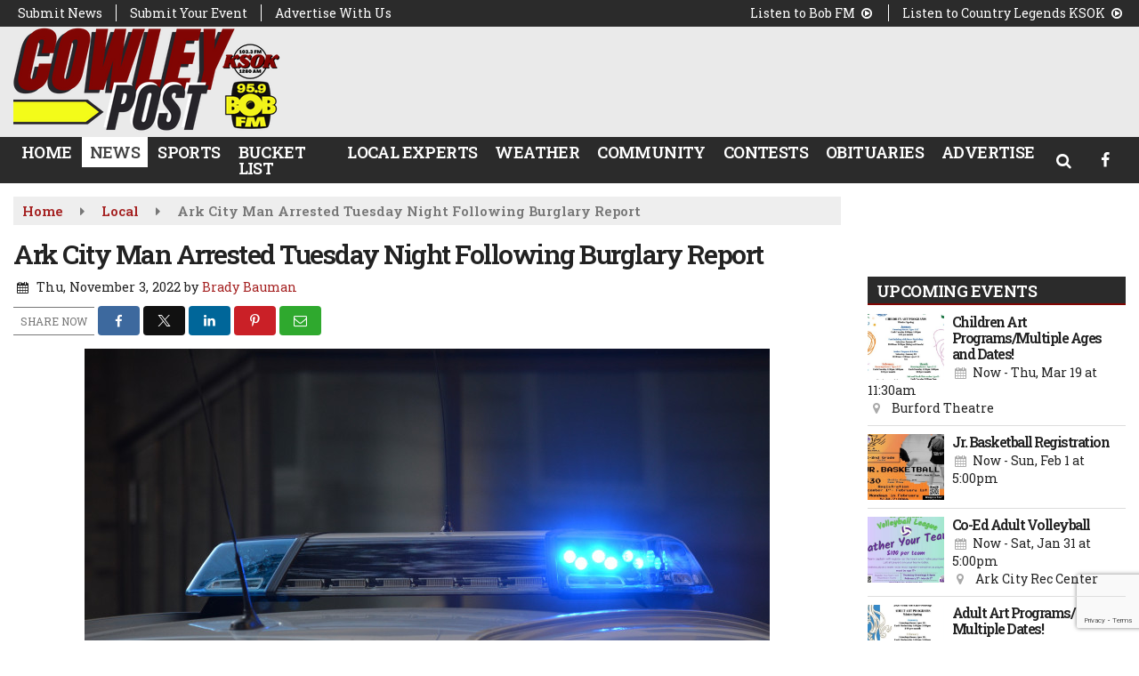

--- FILE ---
content_type: text/html; charset=UTF-8
request_url: https://www.cowleypost.com/local/ark-city-man-arrested-tuesday-night-following-burglary-report
body_size: 26034
content:
<!doctype html>
<html lang="en-US">
<head>
	<meta charset="UTF-8">
	<meta name="viewport" content="width=device-width, initial-scale=1">
	<link rel="profile" href="http://gmpg.org/xfn/11">
	<link rel="shortcut icon" href="https://www.cowleypost.com/wp-content/uploads/2023/03/tab-photo.png">				<style id="srr-style" type="text/css" media="screen">
		#primary-menu .dropdown-menu, #stickymenu .dropdown-menu {padding:5px}
.header-content-content .singlead{margin:0 auto}
.stationmenu ul{width:100%}
.stationmenu {font-size:19px;font-weight:600;line-height:22px}
.stationmenu a {border-radius:50px;margin-bottom:7px}
.header-brands img{margin:0px 25px}
.advertise-brands img{margin:5px 15px}
#content #weather_alerts{margin-bottom:10px}
.bobpage .button,.bobpage .button:hover{background-color:#000 !important;color:#fff !important}
.event-widget-entry{font-size: 14px;line-height: 20px;}
@media (max-width: 1200px) {
	.header-brands img, .advertise-brands img {margin: 10px 15px;max-height: 55px;width: auto}
  .site-branding img {max-height: 70px}
  .navfull .sidenav_button, .navcenter .sidenav_button {top: 40px}
  .topbar{padding-bottom: 7px;}
}
.weatherwidget-sponsor {margin-top: 11px;font-size: 15px;line-height: 16px;}				@media screen and (max-width:991px){.desktoponly,.hidden_mobile{display:none !important}.stickywidget{position:inherit;top:auto}#site-navigation-wide,#sticky-menu-wrap,#stickymenu .navbuttonwrap{display:none}}
		@media screen and (min-width:991px){.mobileonly,.hidden_desktop{display:none !important}}
	</style>
	<meta name='robots' content='index, follow, max-image-preview:large, max-snippet:-1, max-video-preview:-1' />

	<!-- This site is optimized with the Yoast SEO plugin v26.7 - https://yoast.com/wordpress/plugins/seo/ -->
	<title>Ark City Man Arrested Tuesday Night Following Burglary Report - Cowley Post</title>
	<link rel="canonical" href="https://www.cowleypost.com/local/ark-city-man-arrested-tuesday-night-following-burglary-report/" />
	<meta property="og:locale" content="en_US" />
	<meta property="og:type" content="article" />
	<meta property="og:title" content="Ark City Man Arrested Tuesday Night Following Burglary Report - Cowley Post" />
	<meta property="og:description" content="An Ark City man was arrested Tuesday following the report of a possible burglary in progress. According to a news release from the Ark City Police Department, officers were dispatched to the 800 block of S. 6th Street at 5:49 p.m. Tuesday for the report [&hellip;]" />
	<meta property="og:url" content="https://www.cowleypost.com/local/ark-city-man-arrested-tuesday-night-following-burglary-report/" />
	<meta property="og:site_name" content="Cowley Post" />
	<meta property="article:published_time" content="2022-11-03T18:40:59+00:00" />
	<meta property="og:image" content="https://www.cowleypost.com/wp-content/uploads/2022/05/policestock.jpg" />
	<meta property="og:image:width" content="770" />
	<meta property="og:image:height" content="513" />
	<meta property="og:image:type" content="image/jpeg" />
	<meta name="author" content="Brady Bauman" />
	<meta name="twitter:card" content="summary_large_image" />
	<meta name="twitter:label1" content="Written by" />
	<meta name="twitter:data1" content="Brady Bauman" />
	<meta name="twitter:label2" content="Est. reading time" />
	<meta name="twitter:data2" content="1 minute" />
	<script type="application/ld+json" class="yoast-schema-graph">{"@context":"https://schema.org","@graph":[{"@type":"Article","@id":"https://www.cowleypost.com/local/ark-city-man-arrested-tuesday-night-following-burglary-report/#article","isPartOf":{"@id":"https://www.cowleypost.com/local/ark-city-man-arrested-tuesday-night-following-burglary-report/"},"author":{"name":"Brady Bauman","@id":"https://www.cowleypost.com/#/schema/person/3b56712c6a03c9e8725f5dfe2d7f18a3"},"headline":"Ark City Man Arrested Tuesday Night Following Burglary Report","datePublished":"2022-11-03T18:40:59+00:00","mainEntityOfPage":{"@id":"https://www.cowleypost.com/local/ark-city-man-arrested-tuesday-night-following-burglary-report/"},"wordCount":172,"publisher":{"@id":"https://www.cowleypost.com/#organization"},"image":{"@id":"https://www.cowleypost.com/local/ark-city-man-arrested-tuesday-night-following-burglary-report/#primaryimage"},"thumbnailUrl":"https://www.cowleypost.com/wp-content/uploads/2022/05/policestock.jpg","keywords":["Ark","Arrested","auto","burglary","City","draft","man","Night","report","Tuesday"],"articleSection":["Local"],"inLanguage":"en-US"},{"@type":"WebPage","@id":"https://www.cowleypost.com/local/ark-city-man-arrested-tuesday-night-following-burglary-report/","url":"https://www.cowleypost.com/local/ark-city-man-arrested-tuesday-night-following-burglary-report/","name":"Ark City Man Arrested Tuesday Night Following Burglary Report - Cowley Post","isPartOf":{"@id":"https://www.cowleypost.com/#website"},"primaryImageOfPage":{"@id":"https://www.cowleypost.com/local/ark-city-man-arrested-tuesday-night-following-burglary-report/#primaryimage"},"image":{"@id":"https://www.cowleypost.com/local/ark-city-man-arrested-tuesday-night-following-burglary-report/#primaryimage"},"thumbnailUrl":"https://www.cowleypost.com/wp-content/uploads/2022/05/policestock.jpg","datePublished":"2022-11-03T18:40:59+00:00","breadcrumb":{"@id":"https://www.cowleypost.com/local/ark-city-man-arrested-tuesday-night-following-burglary-report/#breadcrumb"},"inLanguage":"en-US","potentialAction":[{"@type":"ReadAction","target":["https://www.cowleypost.com/local/ark-city-man-arrested-tuesday-night-following-burglary-report/"]}]},{"@type":"ImageObject","inLanguage":"en-US","@id":"https://www.cowleypost.com/local/ark-city-man-arrested-tuesday-night-following-burglary-report/#primaryimage","url":"https://www.cowleypost.com/wp-content/uploads/2022/05/policestock.jpg","contentUrl":"https://www.cowleypost.com/wp-content/uploads/2022/05/policestock.jpg","width":770,"height":513},{"@type":"BreadcrumbList","@id":"https://www.cowleypost.com/local/ark-city-man-arrested-tuesday-night-following-burglary-report/#breadcrumb","itemListElement":[{"@type":"ListItem","position":1,"name":"Home","item":"https://www.cowleypost.com/"},{"@type":"ListItem","position":2,"name":"Ark City Man Arrested Tuesday Night Following Burglary Report"}]},{"@type":"WebSite","@id":"https://www.cowleypost.com/#website","url":"https://www.cowleypost.com/","name":"Cowley Post","description":"","publisher":{"@id":"https://www.cowleypost.com/#organization"},"potentialAction":[{"@type":"SearchAction","target":{"@type":"EntryPoint","urlTemplate":"https://www.cowleypost.com/?s={search_term_string}"},"query-input":{"@type":"PropertyValueSpecification","valueRequired":true,"valueName":"search_term_string"}}],"inLanguage":"en-US"},{"@type":"Organization","@id":"https://www.cowleypost.com/#organization","name":"Ponca Post","url":"https://www.cowleypost.com/","logo":{"@type":"ImageObject","inLanguage":"en-US","@id":"https://www.cowleypost.com/#/schema/logo/image/","url":"https://www.cowleypost.com/wp-content/uploads/2015/09/poncapost_logo.png","contentUrl":"https://www.cowleypost.com/wp-content/uploads/2015/09/poncapost_logo.png","width":377,"height":110,"caption":"Ponca Post"},"image":{"@id":"https://www.cowleypost.com/#/schema/logo/image/"}},{"@type":"Person","@id":"https://www.cowleypost.com/#/schema/person/3b56712c6a03c9e8725f5dfe2d7f18a3","name":"Brady Bauman","image":{"@type":"ImageObject","inLanguage":"en-US","@id":"https://www.cowleypost.com/#/schema/person/image/","url":"https://www.cowleypost.com/wp-content/litespeed/avatar/a5e296c474decb09c49d45aaab3654a6.jpg?ver=1768449062","contentUrl":"https://www.cowleypost.com/wp-content/litespeed/avatar/a5e296c474decb09c49d45aaab3654a6.jpg?ver=1768449062","caption":"Brady Bauman"},"url":"https://www.cowleypost.com/author/brady/"}]}</script>
	<!-- / Yoast SEO plugin. -->


<link rel='dns-prefetch' href='//cdn.jsdelivr.net' />
<link rel='dns-prefetch' href='//www.google.com' />
<link rel='dns-prefetch' href='//fonts.googleapis.com' />
<link rel='dns-prefetch' href='//www.googletagmanager.com' />
<link rel="alternate" type="application/rss+xml" title="Cowley Post &raquo; Feed" href="https://www.cowleypost.com/feed/" />
<link rel="alternate" type="application/rss+xml" title="Cowley Post &raquo; Comments Feed" href="https://www.cowleypost.com/comments/feed/" />
<link rel="alternate" title="oEmbed (JSON)" type="application/json+oembed" href="https://www.cowleypost.com/wp-json/oembed/1.0/embed?url=https%3A%2F%2Fwww.cowleypost.com%2Flocal%2Fark-city-man-arrested-tuesday-night-following-burglary-report%2F" />
<link rel="alternate" title="oEmbed (XML)" type="text/xml+oembed" href="https://www.cowleypost.com/wp-json/oembed/1.0/embed?url=https%3A%2F%2Fwww.cowleypost.com%2Flocal%2Fark-city-man-arrested-tuesday-night-following-burglary-report%2F&#038;format=xml" />
<style id='wp-img-auto-sizes-contain-inline-css' type='text/css'>
img:is([sizes=auto i],[sizes^="auto," i]){contain-intrinsic-size:3000px 1500px}
/*# sourceURL=wp-img-auto-sizes-contain-inline-css */
</style>

<style id='classic-theme-styles-inline-css' type='text/css'>
/*! This file is auto-generated */
.wp-block-button__link{color:#fff;background-color:#32373c;border-radius:9999px;box-shadow:none;text-decoration:none;padding:calc(.667em + 2px) calc(1.333em + 2px);font-size:1.125em}.wp-block-file__button{background:#32373c;color:#fff;text-decoration:none}
/*# sourceURL=/wp-includes/css/classic-themes.min.css */
</style>
<link rel='stylesheet' id='srr-ads-css-css' href='https://www.cowleypost.com/wp-content/plugins/srr-ads/includes/css/ads-style.css' type='text/css' media='all' />
<link rel='stylesheet' id='ads-style-css' href='https://www.cowleypost.com/wp-content/plugins/srr-ads/includes/css/ads-style.css' type='text/css' media='all' />
<link rel='stylesheet' id='srr-onair-css' href='https://www.cowleypost.com/wp-content/plugins/srr-onair/includes/css/onair.css' type='text/css' media='all' />
<link rel='stylesheet' id='fontawesome-local-css' href='https://www.cowleypost.com/wp-content/themes/srr-launch/assets/fontawesome-local/css/all.min.css' type='text/css' media='all' />
<link rel='stylesheet' id='srr-launch-style-css' href='https://www.cowleypost.com/wp-content/themes/srr-launch/style.css' type='text/css' media='all' />
<style id='srr-launch-style-inline-css' type='text/css'>
.carousel, .slider { display: none !important; }
/*# sourceURL=srr-launch-style-inline-css */
</style>
<link rel='stylesheet' id='srr-launch-bootstrap-css' href='https://www.cowleypost.com/wp-content/themes/srr-launch/assets/css/bootstrap.min.css' type='text/css' media='all' />
<link rel='stylesheet' id='csf-google-web-fonts-css' href='//fonts.googleapis.com/css?family=Roboto%20Slab:400,500,600%7COpen%20Sans:400&#038;display=swap' type='text/css' media='all' />
<script type="text/javascript" src="https://www.cowleypost.com/wp-includes/js/jquery/jquery.min.js" id="jquery-core-js"></script>
<script type="text/javascript" id="jquery-js-before">
/* <![CDATA[ */
window.SRR_Launch = window.SRR_Launch || {}; window.SRR_Launch.swapPlayer = "enabled";
//# sourceURL=jquery-js-before
/* ]]> */
</script>
<link rel="https://api.w.org/" href="https://www.cowleypost.com/wp-json/" /><link rel="alternate" title="JSON" type="application/json" href="https://www.cowleypost.com/wp-json/wp/v2/posts/29069" /><link rel="EditURI" type="application/rsd+xml" title="RSD" href="https://www.cowleypost.com/xmlrpc.php?rsd" />
<link rel='shortlink' href='https://www.cowleypost.com/?p=29069' />
<meta name="generator" content="Site Kit by Google 1.170.0" /><div id="srrads-site-url" data-site-url="https://www.cowleypost.com"></div>                <style type="text/css">
                    /* Hide the original audio tag after our script has enhanced it */
                    audio.custom-enhanced {
                        display: none !important;
                    }

                    /* --- THIS IS THE DEFINITIVE FIX FOR THE INVISIBLE TIME --- */
                    /* This rule makes the time counter and progress bar visible on ALL screen sizes. */
                    .minimal-player .progress-container,
                    .minimal-player .play-counter {
                        display: block !important;
                        visibility: visible !important;
                        opacity: 1 !important;
                    }

                    /* This is the main container for the minimal player. */
                    .minimal-player {
                        display: flex !important;
                        align-items: center;
                        width: 100%;
                        margin: 10px 0;
                    }

                    /* Layout adjustments for overlay and vertical alignment. */
                    .minimal-player .progress-container {
                        flex-grow: 1;
                        position: relative;
                        display: flex;
                        align-items: center;
                        justify-content: center;
                    }

                    .minimal-player .progress-bar {
                        position: absolute;
                        left: 0;
                        top: 0;
                        height: 100%;
                        z-index: 1;
                    }

                    .minimal-player .play-counter {
                        position: relative;
                        z-index: 2;
                        font-size: 12px;
                        text-shadow: 1px 1px 1px rgba(0,0,0,0.6);
                    }
                </style>
                <style type="text/css">.contest-entry{background-color:transparent!important}.event-style2 .event-date, .event-style3 .event-date{color:#FFFFFF}.event-style2 .event-date, .event-style3 .event-date{background-color:#222222}body{background-color:#ffffff;}#content>.container{background-color:#ffffff;}.container, .contained{max-width:1600px!important;}.topbar{background-color:#2b2b2b}.topbar, .topbar-content, .topbar-content a{font-family:"Roboto Slab";color:#ffffff;font-weight:normal;text-transform:none;font-size:14px;line-height:14px;}.topbar-nav a, .topbar a, .topbar-content a{color:#ededed;}.topbar-nav a, .topbar a, .topbar-content a:hover{color:#ffffff;}.topbar-nav a, .topbar a, .topbar-content a:active{color:#ffffff;}.site-branding{margin-top:-2px;margin-bottom:0px;}.site-branding-mobile{margin-top:0px;}#masthead{background-color:#eaeaea;background-position:center center;background-size:cover;}#header-top{padding-top:0px;padding-right:0px;padding-bottom:0px;padding-left:0px;}[data-view="mobile"] #header-top{padding-top:0px;padding-right:0px;padding-bottom:0px;padding-left:0px;}.site-branding-text, .site-branding-text-mobile{color:#FFFFFF;}#stickymenu .site-branding-text, #stickymenu .site-branding-text-mobile{color:#FFFFFF;}.header-content{background-color:transparent}#header-widgets .container{height:100px;}#header-widgets{background-color:#424242;}.header-widget-title{font-family:"Roboto Slab";color:#eeeeee;font-weight:500;text-transform:uppercase;font-size:15px;line-height:15px;letter-spacing:-0.5px;}.header-widget, .header-widget a, .header-widget a:hover, .header-widget a:focus, .header-widget a:visited{color:#ffffff;}#above-header-sidebar-wrap{padding-top:5px;padding-right:0px;padding-bottom:5px;padding-left:0px;}#above-header-sidebar-wrap{background-color:#343a40;background-position:center center;background-size:cover;}#below-header-sidebar-wrap{padding-top:15px;padding-right:0px;padding-bottom:15px;padding-left:0px;}#below-header-sidebar-wrap{background-image:linear-gradient(#ffffff,#ffffff);background-position:center center;background-size:cover;}#header-hero-wrap,#page-header-wrap{padding-top:15px;padding-right:0px;padding-bottom:15px;padding-left:0px;}#header-hero-wrap, #header-hero-wrap *,#page-header-wrap, #page-header-wrap *{color:#ffffff}#site-navigation-wide{background-color:#2b2b2b}#primary-menu-wrap a, #primary-menu-wrap li a, #primary-menu-wrap .dropdown-menu a, .socialbar a, #primary-menu-wrap .navsearchbutt,li.flymenu:before, .navmenubutton a{font-family:"Roboto Slab";color:#ffffff;font-weight:600;text-transform:uppercase;font-size:18px;line-height:18px;letter-spacing:-0.6px;}#primary-menu-wrap a:hover, #primary-menu .nav-item.active a.dropdown-toggle, #primary-menu .current-menu-parent a.dropdown-toggle, #primary-menu .current_page_item.menu-item-home a, .socialbar a:hover, .navsearchbutt:hover, #primary-menu .current-menu-item, #primary-menu .current_page_parent > .nav-link, #primary-menu .current-post-ancestor > .nav-link, #primary-menu .current-menu-parent > .nav-link, #primary-menu .current-post-parent > .nav-link{background-color:#ffffff}#primary-nav .navbar a:hover, #primary-nav.navbar li a:hover, #primary-menu-wrap .active a,#primary-menu-wrap a:hover,.navsearchbutt:hover i, .socialbar a:hover, #primary-menu .current-menu-ancestor > .nav-link, #primary-menu .current-menu-item > .nav-link, #primary-menu .current-menu-ancestor .active a.nav-link,#primary-menu .current-menu-parent a.dropdown-toggle,#primary-menu .current-post-ancestor > .nav-link, #primary-menu .current-menu-parent > .nav-link, #primary-menu .current-post-parent > .nav-link{color:#444444;}#primary-menu-wrap{padding-top:0px;padding-right:0px;padding-bottom:0px;padding-left:0px;}#masthead .navbar-nav .nav-link, #masthead .navbar-expand-lg .navbar-nav .nav-link, #masthead .navbar-expand-xl .navbar-nav .nav-link,#masthead .navsearchbutt,#masthead .socialbar a, #masthead li.flymenu:before{padding-top:8px;padding-right:9px;padding-bottom:8px;padding-left:9px;}.navbar-nav .nav-item{margin-top:0px;margin-right:2px;margin-bottom:0px;margin-left:0px;}#primary-menu .dropdown-menu{background-color:#2b2b2b}#primary-menu .dropdown-menu a, #primary-menu .dropdown-menu li a{font-family:"Roboto Slab";color:#ffffff;font-weight:600;text-transform:uppercase;font-size:18px;line-height:18px;letter-spacing:-0.6px;}#primary-menu .dropdown-menu a:hover, #primary-menu .dropdown-menu li a:hover, #primary-menu .dropdown-menu .active, #primary-menu .current-menu-ancestor>a{background-color:#ffffff}#primary-menu .dropdown-menu a:hover, #primary-menu .dropdown-menu li a:hover, #primary-menu .dropdown-menu .active, .current-menu-ancestor > a, #primary-menu .dropdown-menu .active a.nav-link{color:#444444;}#masthead .dropdown-menu .nav-item .nav-link{padding-top:10px;padding-right:5px;padding-bottom:10px;padding-left:5px;}#site-navigation-wide{padding-top:3px;padding-bottom:3px;}.navmenubutton a{padding-top:5px;padding-right:15px;padding-bottom:5px;padding-left:15px;}.navmenubutton{margin-top:0px;margin-bottom:0px;}.navmenubutton a.button1,#primary-menu-wrap .navmenubutton a.button1,#primary-menu-wrap .navmenubutton a.button1:hover{color:#222222;}.navmenubutton a.button1,#primary-menu-wrap .navmenubutton a.button1,#primary-menu-wrap .navmenubutton a.button1:hover{color:#ffffff;}.navmenubutton a.button2,#primary-menu-wrap .navmenubutton a.button2,#primary-menu-wrap .navmenubutton a.button2:hover{color:#222222;}.navmenubutton a.button2,#primary-menu-wrap .navmenubutton a.button2,#primary-menu-wrap .navmenubutton a.button2:hover{color:#ffffff;}#stickymenu{background-color:#2b2b2b;background-position:center center;background-size:cover;}#stickymenu a, #stickymenu li a,#stickymenu .socialbar, #stickymenu .navsearchbutt{font-family:"Roboto Slab";color:#ffffff;font-weight:600;text-transform:uppercase;font-size:17px;line-height:18px;letter-spacing:-0.6px;}#stickymenu .navbar a:hover, #stickymenu .navbar li a:hover, #stickymenu .active a,#stickymenu a:hover, #stickymenu .navsearchbutt:hover i, #stickymenu .socialbar a:hover, #stickymenu .current-menu-ancestor > a.nav-link, #stickymenu .current-menu-ancestor .active a.nav-link, #stickymenu .current-menu-parent a{background-color:#ffffff}#stickymenu .navbar a:hover, #stickymenu .navbar li a:hover, #stickymenu .active a, #stickymenu a:hover, #stickymenu .socialbar a:hover, #stickymenu .current-menu-ancestor > a.nav-link, #stickymenu .current_page_parent > .nav-link{color:#2b2b2b;}#stickymenu .dropdown-menu,#stickymenu .dropdown-menu a{background-color:#2b2b2b}#stickymenu .dropdown-menu a{font-family:"Roboto Slab";color:#ffffff;font-weight:600;text-transform:uppercase;font-size:17px;line-height:18px;letter-spacing:-0.6px;}#stickymenu .dropdown-menu a:hover, #stickymenu .dropdown-menu li a:hover, #stickymenu .dropdown-menu .active, #stickymenu .current-menu-ancestor>a{background-color:#ffffff}#stickymenu .dropdown-menu a:hover, #stickymenu .dropdown-menu li a:hover, #stickymenu .dropdown-menu .active, .current-menu-ancestor>a, #stickymenu .dropdown-menu .active a, #stickymenu .navsearchbutt:hover i, #stickymenu .socialbar a:hover, #stickymenu .dropdown-menu .current-menu-item > a.nav-link, #stickymenu .current-menu-parent > a.nav-link, #stickymenu .current-menu-ancestor a.active{color:#2b2b2b;}#sticky-menu-wrap{padding-top:0px;padding-right:0px;padding-bottom:0px;padding-left:0px;}#stickymenu li a, #stickymenu .navmenubutton a, #stickymenu .navsearchbutt,#stickymenu .socialbar a,#stickymenu .flymenu:before{padding-top:5px;padding-right:8px;padding-bottom:5px;padding-left:8px;}#stickymenu .dropdown-menu li a{padding-top:10px;padding-right:5px;padding-bottom:10px;padding-left:5px;}#stickymenu .sidenav_button i{color:#ffffff}.sidenav, #fly-wrap{background-color:#2b2b2b;}a.closebtn, a.closebtn:hover, #side-menu a, #side-menu a:hover, .menu-mobile-menu-container a, .menu-mobile-menu-container a:hover,.sidenav_custom_button a,.sidenav ul li.menu-item-has-children:after,.fly-nav-menu a,.fly-nav-menu a:hover,nav.fly-nav-menu ul li.menu-item-has-children:after,.fly-soc-head,.menubar .srricon, .menubar .srricon:hover,#fly-wrap .searchform input,#mySidenav .searchform input,#fly-wrap .searchform input::placeholder,#mySidenav .searchform input::placeholder{font-family:"Roboto Slab";color:#ffffff;font-weight:500;text-transform:uppercase;font-size:19px;line-height:19px;letter-spacing:-0.5px;}.menu-mobile-menu-container a, #side-menu a,.fly-nav-menu a, nav.fly-nav-menu ul li.menu-item-has-children:after, .sidenav ul li.menu-item-has-children:after{padding-top:8px;padding-bottom:8px;}#mobilemenu-sidebar-wrap .widget-title, #mobilemenu-sidebar-wrap .header-widget-title{font-family:"Roboto Slab";color:#d8d8d8;font-weight:normal;text-transform:uppercase;font-size:15px;line-height:15px;letter-spacing:-0.3px;}.sidenav_button i,.flymenu i{color:#2b2b2b}#mySidenav .sidenav_button i,#fly-wrap .flymenu i{color:#ffffff}.sidenav_custom_button a{color:#222222;}.sidenav_custom_button a{color:#ffffff;}.flyout_custom_button a{color:#222222;}.flyout_custom_button a{color:#ffffff;}#localalert{background-color:#dd3333;}#localalert{font-family:"Open Sans";color:#ffffff;font-weight:normal;text-align:left;font-size:15px;line-height:17px;}#localalert a{color:#f1f1f1;}#localalert a:hover{color:#ffffff;}body{font-family:"Roboto Slab";color:#222222;font-weight:normal;text-transform:none;font-size:15px;line-height:22px;}h1, h1 a, h1 a:hover, h1 a:active, h1 a:visited{font-family:"Roboto Slab";color:#222222;font-weight:600;font-size:30px;line-height:36px;letter-spacing:-1.5px;}h2, h2 a, h2 a:hover, h2 a:active, h2 a:visited,h2.entry-title,.latest-title h2{font-family:"Roboto Slab";color:#222222;font-weight:600;font-size:26px;line-height:29px;letter-spacing:-1.5px;}h3, h3 a, h3 a:hover, h3 a:active, h3 a:visited,h3.entry-title,.latest-title h3{font-family:"Roboto Slab";color:#222222;font-weight:600;font-size:20px;line-height:24px;letter-spacing:-1.5px;}h4, h4 a, h4 a:hover, h4 a:active, h4 a:visited{font-family:"Roboto Slab";color:#222222;font-weight:600;font-size:21px;line-height:23px;letter-spacing:-1px;}h5, h5 a, h5 a:hover, h5 a:active, h5 a:visited{font-family:"Roboto Slab";color:#222222;font-weight:600;font-size:19px;line-height:19px;letter-spacing:-1px;}a{color:#a52222;}a:hover{color:#555555;}a:active{color:#a52222;}#page-header-wrap{padding-top:45px;padding-right:0px;padding-bottom:45px;padding-left:0px;}#page-header-wrap, #page-header-wrap *{color:#ffffff}#post-header-wrap{padding-top:45px;padding-right:0px;padding-bottom:45px;padding-left:0px;}#post-header-wrap, #post-header-wrap *{color:#ffffff}.post-format-right i, .post-format-center, .post-format-left i{color:#FFFFFF;}.post-format-right i, .post-format-center, .post-format-left i{background-color:#555555;}.post-sharing a{color:#FFFFFF;}.post-social{background-color:#555555;}.post-social:hover{background-color:#222222;}#sidebar-right .widget-title, #sidebar-left .widget-title, #content .widget-title{background-color:#2b2b2b;}#sidebar-right .widget-title, #sidebar-left .widget-title, #content .widget-title, #sidebar-right .widget-title a, #sidebar-left .widget-title a, #content .widget-title a{font-family:"Roboto Slab";color:#ffffff;font-weight:600;text-align:left;text-transform:uppercase;font-size:18px;line-height:18px;letter-spacing:-0.6px;}#sidebar-right .widget-title, #sidebar-left .widget-title, #content .widget-title{border-top-width:0px;border-right-width:0px;border-bottom-width:2px;border-left-width:0px;border-color:#810503;border-style:solid;}#sidebar-right .widget-title, #sidebar-left .widget-title, #content .widget-title{padding-top:7px;padding-right:5px;padding-bottom:5px;padding-left:10px;}#sidebar-right .widget-title, #sidebar-left .widget-title, #content .widget-title{margin-top:0px;margin-right:0px;margin-bottom:10px;margin-left:0px;}#sidebar-right .widget, #sidebar-left .widget, #content .widget{padding-top:0px;padding-right:0px;padding-bottom:0px;padding-left:0px;}.site-footer{background-image:url(https://www.cowleypost.com/wp-content/uploads/2023/03/Cowley-Post-Logo-NEW-60-×-60-px-76-×-76-px-120-×-120-px-152-×-152-px-6.png);background-color:#810503;background-position:right bottom;background-repeat:no-repeat;}.site-footer{padding-top:10px;padding-right:0px;padding-bottom:0px;padding-left:0px;}.site-footer, .site-footer .vfbp-form, .site-footer .vfbp-form .vfb-help-block, .site-footer .vfb-control-label, .site-footer .widget_nav_menu ul.nav li a{font-family:"Roboto Slab";color:#ffffff;font-weight:normal;font-size:15px;line-height:24px;}.site-footer a, .site-footer .widget a, footer .latest-title h3, footer .latest-title a:hover{color:#ffffff;}footer .widget-title, footer #srr-form-wrap, footer .vfb-control-label, footer .entry-title{font-family:"Roboto Slab";color:#ffffff;font-weight:600;text-transform:none;font-size:18px;line-height:18px;letter-spacing:-1px;}footer .widget-title{padding-top:5px;padding-right:5px;padding-bottom:5px;padding-left:10px;}footer .widget-title{margin-top:0px;margin-right:0px;margin-bottom:10px;margin-left:0px;}.copyright{background-image:linear-gradient(transparent,#4f0000);}.copyright{font-family:"Roboto Slab";color:#eee;font-weight:normal;font-size:15px;line-height:20px;}.copyright a{color:#eeeeee;}.copyright a:hover{color:#ffffff;}.copyright a:active{color:#ffffff;}.copyright a:visited{color:#eeeeee;}.copyright a:focus{color:#ffffff;}.copyright{margin-top:0px;margin-right:0px;margin-bottom:0px;margin-left:0px;}#stickybottom{background-color:#111111;}#stickybottom{padding-top:10px;padding-right:10px;padding-bottom:10px;padding-left:10px;}#stickybottom{font-family:"Roboto Slab";color:#eee;font-weight:normal;text-align:center;font-size:15px;line-height:15px;}#stickybottom a{color:#eeeeee;}#stickybottom a:hover{color:#ffffff;}#stickybottom a:active{color:#ffffff;}#stickybottom a:visited{color:#eeeeee;}#stickybottom a:focus{color:#ffffff;}.play-pause-btn i:before,.play-counter{color:#ffffff}.play-pause-btn{background-color:#007bff}.progress-bar{background-color:#007bff}.progress-container{background-color:#8b8b8b7c}.minimal-player{background-color:#242424}.button, .btn, input[type="button"]:active, input[type="button"], input[type="reset"], input[type="reset"], input[type="submit"], .paginav a, .nav-tabs>li a.active, #onair-nav>li a.active, .vfbp-form .btn, .vfbp-form .btn-primary{background-color:#810503!important}.btn:hover, .btn:active, .button:hover, .button:active, input[type="button"]:active, input[type="button"]:hover, input[type="reset"]:active, input[type="reset"]:hover, input[type="submit"]:active, input[type="submit"]:hover, .paginav span, .paginav a:hover, .vfbp-form .btn:hover, .vfbp-form .btn-primary:hover{background-color:#a30101!important}a.button, a.button:hover, .button, .button:hover, .button:active, .btn, .btn:hover, .btn:active, input[type="button"]:active, input[type="button"], input[type="reset"], input[type="reset"], input[type="submit"], .paginav span, .paginav a, .nav-tabs>li>a, .nav-tabs>li.active>a, .nav-tabs>li.active>a:hover, .nav-tabs>li.active>a:focus, .vfbp-form .btn, .vfbp-form .btn-primary, a.button:not([href]):not([tabindex]){font-family:"Roboto Slab"!important;color:#FFFFFF!important;font-weight:500!important;font-size:15px!important;letter-spacing:-0.6px!important;}button, .button, .btn, input[type="button"], input[type="reset"], input[type="submit"], .vfbp-form .btn{padding-top:8px!important;padding-right:15px!important;padding-bottom:8px!important;padding-left:15px!important;}form, .css-event-form, #srr-form-wrap, .vfbp-form, .gravity-theme{background-color:#fafafa}#content form, .gravity-theme{padding-top:15px;padding-right:10px;padding-bottom:15px;padding-left:10px;}.vfbp-form .vfb-form-control, .gfield_label{color:#222222!important;}input, select, textarea, .vfbp-form .vfb-form-control{color:#141414!important;}input, select, textarea, .vfbp-form .vfb-form-control{background-color:#ffffff!important}input, select, textarea, .vfbp-form .vfb-form-control, .tml .tml-field{border-top-width:1px!important;border-right-width:1px!important;border-bottom-width:1px!important;border-left-width:1px!important;border-color:#bbbbbb!important;border-style:solid!important;}</style><style id='global-styles-inline-css' type='text/css'>
:root{--wp--preset--aspect-ratio--square: 1;--wp--preset--aspect-ratio--4-3: 4/3;--wp--preset--aspect-ratio--3-4: 3/4;--wp--preset--aspect-ratio--3-2: 3/2;--wp--preset--aspect-ratio--2-3: 2/3;--wp--preset--aspect-ratio--16-9: 16/9;--wp--preset--aspect-ratio--9-16: 9/16;--wp--preset--color--black: #000000;--wp--preset--color--cyan-bluish-gray: #abb8c3;--wp--preset--color--white: #ffffff;--wp--preset--color--pale-pink: #f78da7;--wp--preset--color--vivid-red: #cf2e2e;--wp--preset--color--luminous-vivid-orange: #ff6900;--wp--preset--color--luminous-vivid-amber: #fcb900;--wp--preset--color--light-green-cyan: #7bdcb5;--wp--preset--color--vivid-green-cyan: #00d084;--wp--preset--color--pale-cyan-blue: #8ed1fc;--wp--preset--color--vivid-cyan-blue: #0693e3;--wp--preset--color--vivid-purple: #9b51e0;--wp--preset--gradient--vivid-cyan-blue-to-vivid-purple: linear-gradient(135deg,rgb(6,147,227) 0%,rgb(155,81,224) 100%);--wp--preset--gradient--light-green-cyan-to-vivid-green-cyan: linear-gradient(135deg,rgb(122,220,180) 0%,rgb(0,208,130) 100%);--wp--preset--gradient--luminous-vivid-amber-to-luminous-vivid-orange: linear-gradient(135deg,rgb(252,185,0) 0%,rgb(255,105,0) 100%);--wp--preset--gradient--luminous-vivid-orange-to-vivid-red: linear-gradient(135deg,rgb(255,105,0) 0%,rgb(207,46,46) 100%);--wp--preset--gradient--very-light-gray-to-cyan-bluish-gray: linear-gradient(135deg,rgb(238,238,238) 0%,rgb(169,184,195) 100%);--wp--preset--gradient--cool-to-warm-spectrum: linear-gradient(135deg,rgb(74,234,220) 0%,rgb(151,120,209) 20%,rgb(207,42,186) 40%,rgb(238,44,130) 60%,rgb(251,105,98) 80%,rgb(254,248,76) 100%);--wp--preset--gradient--blush-light-purple: linear-gradient(135deg,rgb(255,206,236) 0%,rgb(152,150,240) 100%);--wp--preset--gradient--blush-bordeaux: linear-gradient(135deg,rgb(254,205,165) 0%,rgb(254,45,45) 50%,rgb(107,0,62) 100%);--wp--preset--gradient--luminous-dusk: linear-gradient(135deg,rgb(255,203,112) 0%,rgb(199,81,192) 50%,rgb(65,88,208) 100%);--wp--preset--gradient--pale-ocean: linear-gradient(135deg,rgb(255,245,203) 0%,rgb(182,227,212) 50%,rgb(51,167,181) 100%);--wp--preset--gradient--electric-grass: linear-gradient(135deg,rgb(202,248,128) 0%,rgb(113,206,126) 100%);--wp--preset--gradient--midnight: linear-gradient(135deg,rgb(2,3,129) 0%,rgb(40,116,252) 100%);--wp--preset--font-size--small: 13px;--wp--preset--font-size--medium: 20px;--wp--preset--font-size--large: 36px;--wp--preset--font-size--x-large: 42px;--wp--preset--spacing--20: 0.44rem;--wp--preset--spacing--30: 0.67rem;--wp--preset--spacing--40: 1rem;--wp--preset--spacing--50: 1.5rem;--wp--preset--spacing--60: 2.25rem;--wp--preset--spacing--70: 3.38rem;--wp--preset--spacing--80: 5.06rem;--wp--preset--shadow--natural: 6px 6px 9px rgba(0, 0, 0, 0.2);--wp--preset--shadow--deep: 12px 12px 50px rgba(0, 0, 0, 0.4);--wp--preset--shadow--sharp: 6px 6px 0px rgba(0, 0, 0, 0.2);--wp--preset--shadow--outlined: 6px 6px 0px -3px rgb(255, 255, 255), 6px 6px rgb(0, 0, 0);--wp--preset--shadow--crisp: 6px 6px 0px rgb(0, 0, 0);}:where(.is-layout-flex){gap: 0.5em;}:where(.is-layout-grid){gap: 0.5em;}body .is-layout-flex{display: flex;}.is-layout-flex{flex-wrap: wrap;align-items: center;}.is-layout-flex > :is(*, div){margin: 0;}body .is-layout-grid{display: grid;}.is-layout-grid > :is(*, div){margin: 0;}:where(.wp-block-columns.is-layout-flex){gap: 2em;}:where(.wp-block-columns.is-layout-grid){gap: 2em;}:where(.wp-block-post-template.is-layout-flex){gap: 1.25em;}:where(.wp-block-post-template.is-layout-grid){gap: 1.25em;}.has-black-color{color: var(--wp--preset--color--black) !important;}.has-cyan-bluish-gray-color{color: var(--wp--preset--color--cyan-bluish-gray) !important;}.has-white-color{color: var(--wp--preset--color--white) !important;}.has-pale-pink-color{color: var(--wp--preset--color--pale-pink) !important;}.has-vivid-red-color{color: var(--wp--preset--color--vivid-red) !important;}.has-luminous-vivid-orange-color{color: var(--wp--preset--color--luminous-vivid-orange) !important;}.has-luminous-vivid-amber-color{color: var(--wp--preset--color--luminous-vivid-amber) !important;}.has-light-green-cyan-color{color: var(--wp--preset--color--light-green-cyan) !important;}.has-vivid-green-cyan-color{color: var(--wp--preset--color--vivid-green-cyan) !important;}.has-pale-cyan-blue-color{color: var(--wp--preset--color--pale-cyan-blue) !important;}.has-vivid-cyan-blue-color{color: var(--wp--preset--color--vivid-cyan-blue) !important;}.has-vivid-purple-color{color: var(--wp--preset--color--vivid-purple) !important;}.has-black-background-color{background-color: var(--wp--preset--color--black) !important;}.has-cyan-bluish-gray-background-color{background-color: var(--wp--preset--color--cyan-bluish-gray) !important;}.has-white-background-color{background-color: var(--wp--preset--color--white) !important;}.has-pale-pink-background-color{background-color: var(--wp--preset--color--pale-pink) !important;}.has-vivid-red-background-color{background-color: var(--wp--preset--color--vivid-red) !important;}.has-luminous-vivid-orange-background-color{background-color: var(--wp--preset--color--luminous-vivid-orange) !important;}.has-luminous-vivid-amber-background-color{background-color: var(--wp--preset--color--luminous-vivid-amber) !important;}.has-light-green-cyan-background-color{background-color: var(--wp--preset--color--light-green-cyan) !important;}.has-vivid-green-cyan-background-color{background-color: var(--wp--preset--color--vivid-green-cyan) !important;}.has-pale-cyan-blue-background-color{background-color: var(--wp--preset--color--pale-cyan-blue) !important;}.has-vivid-cyan-blue-background-color{background-color: var(--wp--preset--color--vivid-cyan-blue) !important;}.has-vivid-purple-background-color{background-color: var(--wp--preset--color--vivid-purple) !important;}.has-black-border-color{border-color: var(--wp--preset--color--black) !important;}.has-cyan-bluish-gray-border-color{border-color: var(--wp--preset--color--cyan-bluish-gray) !important;}.has-white-border-color{border-color: var(--wp--preset--color--white) !important;}.has-pale-pink-border-color{border-color: var(--wp--preset--color--pale-pink) !important;}.has-vivid-red-border-color{border-color: var(--wp--preset--color--vivid-red) !important;}.has-luminous-vivid-orange-border-color{border-color: var(--wp--preset--color--luminous-vivid-orange) !important;}.has-luminous-vivid-amber-border-color{border-color: var(--wp--preset--color--luminous-vivid-amber) !important;}.has-light-green-cyan-border-color{border-color: var(--wp--preset--color--light-green-cyan) !important;}.has-vivid-green-cyan-border-color{border-color: var(--wp--preset--color--vivid-green-cyan) !important;}.has-pale-cyan-blue-border-color{border-color: var(--wp--preset--color--pale-cyan-blue) !important;}.has-vivid-cyan-blue-border-color{border-color: var(--wp--preset--color--vivid-cyan-blue) !important;}.has-vivid-purple-border-color{border-color: var(--wp--preset--color--vivid-purple) !important;}.has-vivid-cyan-blue-to-vivid-purple-gradient-background{background: var(--wp--preset--gradient--vivid-cyan-blue-to-vivid-purple) !important;}.has-light-green-cyan-to-vivid-green-cyan-gradient-background{background: var(--wp--preset--gradient--light-green-cyan-to-vivid-green-cyan) !important;}.has-luminous-vivid-amber-to-luminous-vivid-orange-gradient-background{background: var(--wp--preset--gradient--luminous-vivid-amber-to-luminous-vivid-orange) !important;}.has-luminous-vivid-orange-to-vivid-red-gradient-background{background: var(--wp--preset--gradient--luminous-vivid-orange-to-vivid-red) !important;}.has-very-light-gray-to-cyan-bluish-gray-gradient-background{background: var(--wp--preset--gradient--very-light-gray-to-cyan-bluish-gray) !important;}.has-cool-to-warm-spectrum-gradient-background{background: var(--wp--preset--gradient--cool-to-warm-spectrum) !important;}.has-blush-light-purple-gradient-background{background: var(--wp--preset--gradient--blush-light-purple) !important;}.has-blush-bordeaux-gradient-background{background: var(--wp--preset--gradient--blush-bordeaux) !important;}.has-luminous-dusk-gradient-background{background: var(--wp--preset--gradient--luminous-dusk) !important;}.has-pale-ocean-gradient-background{background: var(--wp--preset--gradient--pale-ocean) !important;}.has-electric-grass-gradient-background{background: var(--wp--preset--gradient--electric-grass) !important;}.has-midnight-gradient-background{background: var(--wp--preset--gradient--midnight) !important;}.has-small-font-size{font-size: var(--wp--preset--font-size--small) !important;}.has-medium-font-size{font-size: var(--wp--preset--font-size--medium) !important;}.has-large-font-size{font-size: var(--wp--preset--font-size--large) !important;}.has-x-large-font-size{font-size: var(--wp--preset--font-size--x-large) !important;}
/*# sourceURL=global-styles-inline-css */
</style>
<link rel='stylesheet' id='srr-ads-style-css' href='https://www.cowleypost.com/wp-content/plugins/srr-ads/includes/css/ads-style.css' type='text/css' media='all' />
<link rel='stylesheet' id='srr-events-css' href='https://www.cowleypost.com/wp-content/plugins/srr-events/includes/css/events.css' type='text/css' media='all' />
<link rel='stylesheet' id='srricons-css' href='https://www.cowleypost.com/wp-content/themes/srr-launch/assets/css/srricons.css' type='text/css' media='all' />
</head>
<body class="wp-singular post-template-default single single-post postid-29069 single-format-standard wp-theme-srr-launch category-local">
<div id="mySidenav" class="sidenav sidenav-right">
    <div id="side-logo"><a href="https://www.cowleypost.com/" title="Cowley Post" rel="home"><img src="https://www.cowleypost.com/wp-content/uploads/2023/02/cowley_sm.png" class="site-logo" alt="Cowley Post"></a></div>    <a href="javascript:void(0)" class="closebtn sidenav_button" aria-label="Close" role="button"><i class="srricon icon-cancel"></i></a>
    <style>#mobilemenu-sidebar-wrap,#mobilemenu-sidebar-wrap a,#mobilemenu-sidebar-wrap a:hover{color:#ffffff}#side-menu .dropdown-toggle{height:20px}</style>
    <div class="menu-main-menu-container"><ul id="side-menu" class="side-navbar-nav"><li id="menu-item-28770" class="menu-item menu-item-type-post_type menu-item-object-page menu-item-home menu-item-28770"><a href="https://www.cowleypost.com/">Home</a></li>
<li id="menu-item-28795" class="menu-item menu-item-type-taxonomy menu-item-object-category current-post-ancestor current-menu-parent current-post-parent menu-item-has-children dropdown menu-item-28795 dropdown-submenu"><a href="https://www.cowleypost.com/category/local/">News </a><b class="srr-dropdown-toggle"></b>
<ul class="dropdown-menu sub-menu depth_0">
	<li id="menu-item-28799" class="menu-item menu-item-type-taxonomy menu-item-object-category current-post-ancestor current-menu-parent current-post-parent menu-item-28799"><a href="https://www.cowleypost.com/category/local/">Local</a></li>
	<li id="menu-item-28796" class="menu-item menu-item-type-taxonomy menu-item-object-category menu-item-28796"><a href="https://www.cowleypost.com/category/state/">State</a></li>
	<li id="menu-item-28800" class="menu-item menu-item-type-taxonomy menu-item-object-category menu-item-28800"><a href="https://www.cowleypost.com/category/regional/">Regional</a></li>
	<li id="menu-item-28797" class="menu-item menu-item-type-taxonomy menu-item-object-category menu-item-28797"><a href="https://www.cowleypost.com/category/on-demand/">On Demand</a></li>
	<li id="menu-item-28798" class="menu-item menu-item-type-taxonomy menu-item-object-category menu-item-28798"><a href="https://www.cowleypost.com/category/national/">National News</a></li>
	<li id="menu-item-186422" class="menu-item menu-item-type-taxonomy menu-item-object-category menu-item-186422"><a href="https://www.cowleypost.com/category/world-news/">World News</a></li>
	<li id="menu-item-186417" class="menu-item menu-item-type-taxonomy menu-item-object-category menu-item-186417"><a href="https://www.cowleypost.com/category/business/">Business</a></li>
	<li id="menu-item-186418" class="menu-item menu-item-type-taxonomy menu-item-object-category menu-item-186418"><a href="https://www.cowleypost.com/category/entertainment/">Entertainment</a></li>
	<li id="menu-item-186419" class="menu-item menu-item-type-taxonomy menu-item-object-category menu-item-186419"><a href="https://www.cowleypost.com/category/health/">Health</a></li>
	<li id="menu-item-186421" class="menu-item menu-item-type-taxonomy menu-item-object-category menu-item-186421"><a href="https://www.cowleypost.com/category/politics/">Politics</a></li>
	<li id="menu-item-27364" class="menu-item menu-item-type-post_type menu-item-object-page menu-item-27364"><a href="https://www.cowleypost.com/submit-news/">Submit News</a></li>
</ul>
</li>
<li id="menu-item-27530" class="menu-item menu-item-type-taxonomy menu-item-object-category menu-item-has-children dropdown menu-item-27530 dropdown-submenu"><a href="https://www.cowleypost.com/category/sports-news/">Sports </a><b class="srr-dropdown-toggle"></b>
<ul class="dropdown-menu sub-menu depth_0">
	<li id="menu-item-198557" class="menu-item menu-item-type-post_type menu-item-object-sportsteam menu-item-198557"><a href="https://www.cowleypost.com/teams/ark-city-bulldogs-high-school-football/">Ark City Bulldogs (High School Football)</a></li>
	<li id="menu-item-198558" class="menu-item menu-item-type-post_type menu-item-object-sportsteam menu-item-198558"><a href="https://www.cowleypost.com/teams/southwestern-moundbuilders-college-football/">Southwestern Moundbuilders (College Football)</a></li>
	<li id="menu-item-198559" class="menu-item menu-item-type-post_type menu-item-object-sportsteam menu-item-198559"><a href="https://www.cowleypost.com/teams/winfield-vikings-high-school-football/">Winfield Vikings (High School Football)</a></li>
	<li id="menu-item-198555" class="menu-item menu-item-type-post_type_archive menu-item-object-game menu-item-198555"><a href="https://www.cowleypost.com/games/">Games</a></li>
	<li id="menu-item-27531" class="menu-item menu-item-type-taxonomy menu-item-object-category menu-item-27531"><a href="https://www.cowleypost.com/category/sports-news/">Sports News</a></li>
	<li id="menu-item-186420" class="menu-item menu-item-type-taxonomy menu-item-object-category menu-item-186420"><a href="https://www.cowleypost.com/category/national-sports/">National Sports</a></li>
</ul>
</li>
<li id="menu-item-225317" class="menu-item menu-item-type-post_type menu-item-object-page menu-item-225317"><a href="https://www.cowleypost.com/bucketlist/">Bucket List</a></li>
<li id="menu-item-30075" class="menu-item menu-item-type-custom menu-item-object-custom menu-item-has-children dropdown menu-item-30075 dropdown-submenu"><a href="#">Local Experts </a><b class="srr-dropdown-toggle"></b>
<ul class="dropdown-menu sub-menu depth_0">
	<li id="menu-item-30079" class="menu-item menu-item-type-post_type menu-item-object-page menu-item-30079"><a href="https://www.cowleypost.com/automotive/">Automotive</a></li>
	<li id="menu-item-198141" class="menu-item menu-item-type-post_type menu-item-object-page menu-item-198141"><a href="https://www.cowleypost.com/banking-insurance-investment/">Banking, Insurance &#038; Investment</a></li>
	<li id="menu-item-200649" class="menu-item menu-item-type-post_type menu-item-object-page menu-item-200649"><a href="https://www.cowleypost.com/health-wellness/">Health &#038; Wellness</a></li>
	<li id="menu-item-188121" class="menu-item menu-item-type-post_type menu-item-object-page menu-item-188121"><a href="https://www.cowleypost.com/home-improvement/">Home Improvement</a></li>
	<li id="menu-item-30083" class="menu-item menu-item-type-post_type menu-item-object-page menu-item-30083"><a href="https://www.cowleypost.com/lawn-garden/">Floral</a></li>
	<li id="menu-item-30074" class="menu-item menu-item-type-post_type menu-item-object-page menu-item-30074"><a href="https://www.cowleypost.com/real-estate/">Real Estate</a></li>
	<li id="menu-item-198717" class="menu-item menu-item-type-post_type menu-item-object-page menu-item-198717"><a href="https://www.cowleypost.com/recreation-hobby/">Recreation &#038; Hobby</a></li>
	<li id="menu-item-190757" class="menu-item menu-item-type-post_type menu-item-object-page menu-item-190757"><a href="https://www.cowleypost.com/restaurants/">Restaurants</a></li>
	<li id="menu-item-198709" class="menu-item menu-item-type-post_type menu-item-object-page menu-item-198709"><a href="https://www.cowleypost.com/retail/">Retail</a></li>
	<li id="menu-item-198361" class="menu-item menu-item-type-post_type menu-item-object-page menu-item-198361"><a href="https://www.cowleypost.com/special-events/">Special Events</a></li>
	<li id="menu-item-225324" class="menu-item menu-item-type-post_type menu-item-object-page menu-item-225324"><a href="https://www.cowleypost.com/technology/">Technology</a></li>
</ul>
</li>
<li id="menu-item-27526" class="menu-item menu-item-type-post_type menu-item-object-page menu-item-27526"><a href="https://www.cowleypost.com/weather/">Weather</a></li>
<li id="menu-item-192450" class="menu-item menu-item-type-custom menu-item-object-custom menu-item-has-children dropdown menu-item-192450 dropdown-submenu"><a href="#">Community </a><b class="srr-dropdown-toggle"></b>
<ul class="dropdown-menu sub-menu depth_0">
	<li id="menu-item-27371" class="menu-item menu-item-type-post_type_archive menu-item-object-event menu-item-has-children dropdown menu-item-27371 dropdown-submenu"><a href="https://www.cowleypost.com/events/">Calendar </a><b class="srr-dropdown-toggle"></b>
	<ul class="dropdown-menu sub-menu depth_1">
		<li id="menu-item-27523" class="menu-item menu-item-type-post_type_archive menu-item-object-event menu-item-27523"><a href="https://www.cowleypost.com/events/">All Events</a></li>
		<li id="menu-item-27373" class="menu-item menu-item-type-post_type menu-item-object-page menu-item-27373"><a href="https://www.cowleypost.com/submit-your-event/">Submit Your Event</a></li>
	</ul>
</li>
	<li id="menu-item-27372" class="menu-item menu-item-type-post_type menu-item-object-page menu-item-27372"><a href="https://www.cowleypost.com/birthdays/">Birthdays!</a></li>
	<li id="menu-item-192451" class="menu-item menu-item-type-post_type menu-item-object-page menu-item-192451"><a href="https://www.cowleypost.com/community-resources/">Community Resources</a></li>
	<li id="menu-item-203747" class="menu-item menu-item-type-post_type menu-item-object-page menu-item-203747"><a href="https://www.cowleypost.com/farm-ranch/">Farm &#038; Ranch</a></li>
</ul>
</li>
<li id="menu-item-193444" class="menu-item menu-item-type-post_type menu-item-object-page menu-item-has-children dropdown menu-item-193444 dropdown-submenu"><a href="https://www.cowleypost.com/contests/">Contests </a><b class="srr-dropdown-toggle"></b>
<ul class="dropdown-menu sub-menu depth_0">
	<li id="menu-item-193450" class="menu-item menu-item-type-post_type menu-item-object-page menu-item-193450"><a href="https://www.cowleypost.com/contests/">Contests</a></li>
	<li id="menu-item-193449" class="menu-item menu-item-type-post_type menu-item-object-page menu-item-193449"><a href="https://www.cowleypost.com/contest-guidelines/">Contest Guidelines</a></li>
</ul>
</li>
<li id="menu-item-221221" class="menu-item menu-item-type-custom menu-item-object-custom menu-item-has-children dropdown menu-item-221221 dropdown-submenu"><a href="/obituaries">Obituaries </a><b class="srr-dropdown-toggle"></b>
<ul class="dropdown-menu sub-menu depth_0">
	<li id="menu-item-221213" class="menu-item menu-item-type-post_type menu-item-object-page menu-item-221213"><a href="https://www.cowleypost.com/submit-obituaries/">Submit Obituaries</a></li>
</ul>
</li>
<li id="menu-item-27524" class="menu-item menu-item-type-post_type menu-item-object-page menu-item-has-children dropdown menu-item-27524 dropdown-submenu"><a href="https://www.cowleypost.com/advertise/">Advertise </a><b class="srr-dropdown-toggle"></b>
<ul class="dropdown-menu sub-menu depth_0">
	<li id="menu-item-30033" class="menu-item menu-item-type-post_type menu-item-object-page menu-item-30033"><a href="https://www.cowleypost.com/advertise/">Advertise</a></li>
	<li id="menu-item-28829" class="menu-item menu-item-type-post_type menu-item-object-page menu-item-28829"><a href="https://www.cowleypost.com/advertise/live-broadcasts/">Live Broadcasts</a></li>
	<li id="menu-item-27379" class="menu-item menu-item-type-post_type menu-item-object-page menu-item-has-children dropdown menu-item-27379 dropdown-submenu"><a href="https://www.cowleypost.com/contact-us/">Contact </a><b class="srr-dropdown-toggle"></b>
	<ul class="dropdown-menu sub-menu depth_1">
		<li id="menu-item-28931" class="menu-item menu-item-type-post_type menu-item-object-page menu-item-28931"><a href="https://www.cowleypost.com/contact-us/">Contact Us</a></li>
		<li id="menu-item-28930" class="menu-item menu-item-type-post_type menu-item-object-page menu-item-28930"><a href="https://www.cowleypost.com/team/">Meet the Team</a></li>
	</ul>
</li>
</ul>
</li>
</ul></div><div id="fly-soc-wrap"><div class="menubar "><a href="https://www.facebook.com/ksok959bobfm" target="_blank" title="Follow us on Facebook" aria-label="Follow us on Facebook" class="srricon icon-facebook-f" trel="nofollow noopener"></a></div></div><!--fly-soc-wrap-->        <form role="search" method="get" class="searchform srr-launch-searchform" action="https://www.cowleypost.com/">
            <input type="text" class="s form-control" id="search" name="s" placeholder="Search&hellip;" value="" >
        </form>
    </div><div id="page" class="site">
		<div class="topbar tbm-right " >
		<div class="container">
			<div class="row">
									<div class="site-header-inner topbar-left col-md-6" style="text-align:left">
						<!-- Show menu --> 
						<div class="menu-top-bar-menu-container"><ul id="topbar-menu" class="topbar-nav"><li id="menu-item-28782" class="menu-item menu-item-type-post_type menu-item-object-page menu-item-28782"><a href="https://www.cowleypost.com/submit-news/">Submit News</a></li>
<li id="menu-item-28783" class="menu-item menu-item-type-post_type menu-item-object-page menu-item-28783"><a href="https://www.cowleypost.com/submit-your-event/">Submit Your Event</a></li>
<li id="menu-item-28781" class="menu-item menu-item-type-post_type menu-item-object-page menu-item-28781"><a href="https://www.cowleypost.com/advertise/">Advertise With Us</a></li>
</ul></div>				
					</div>
									<div class="site-header-inner topbar-right col-md-6" style="text-align:right">
						<!-- Show custommenu --> 
						<div class="menu-listen-live-menu-container"><ul id="topbar-menu" class="topbar-nav"><li id="menu-item-27240" class="popup menu-item menu-item-type-custom menu-item-object-custom menu-item-27240"><a href="https://streamdb6web.securenetsystems.net/v5/KSOK">Listen to Bob FM <i class="srricon icon-play-circled" aria-hidden="true"></i></a></li>
<li id="menu-item-27242" class="popup menu-item menu-item-type-custom menu-item-object-custom menu-item-27242"><a href="https://streamdb6web.securenetsystems.net/v5/KSOKAM">Listen to Country Legends KSOK <i class="srricon icon-play-circled" aria-hidden="true"></i></a></li>
</ul></div>					</div>
							</div>
		</div>
	</div><div id="stickymenu" class="site-header">
            <nav id="site-navigation" class="main-navigation navbar navbar-expand-xl navbar-l" style="background:transparent;">
            <div class="container">                <div class="site-branding">
                    <a href="https://www.cowleypost.com/" title="Cowley Post" rel="home">
                        <img src="https://www.cowleypost.com/wp-content/uploads/2023/02/cowley_sm.png" height="55" width="117" alt="Cowley Post">
                    </a>
                </div>
                <div class="site-header-left">
                                        <span class="sidenav_button" style="color:#ffffff" role="button" aria-label="Sidebar Navigation"><i class="srricon icon-menu"></i></span>
                    <div id="sticky-menu-wrap" class="collapse navbar-collapse"><ul id="sticky-menu" class="navbar-nav"><li class='nav-item    menu-item menu-item-type-post_type menu-item-object-page menu-item-home'><a href="https://www.cowleypost.com/"  aria-label="Home" class="nav-link" role="button">Home</a></li>
<li class='nav-item  dropdown  menu-item menu-item-type-taxonomy menu-item-object-category current-post-ancestor current-menu-parent current-post-parent menu-item-has-children'><a href="https://www.cowleypost.com/category/local/"  aria-label="News" class="nav-link dropdown-toggle">News</a><ul class='dropdown-menu  depth_0'><li class='nav-item    menu-item menu-item-type-taxonomy menu-item-object-category current-post-ancestor current-menu-parent current-post-parent'><a href="https://www.cowleypost.com/category/local/"  aria-label="Local" class="nav-link" role="button">Local</a></li>
<li class='nav-item    menu-item menu-item-type-taxonomy menu-item-object-category'><a href="https://www.cowleypost.com/category/state/"  aria-label="State" class="nav-link" role="button">State</a></li>
<li class='nav-item    menu-item menu-item-type-taxonomy menu-item-object-category'><a href="https://www.cowleypost.com/category/regional/"  aria-label="Regional" class="nav-link" role="button">Regional</a></li>
<li class='nav-item    menu-item menu-item-type-taxonomy menu-item-object-category'><a href="https://www.cowleypost.com/category/on-demand/"  aria-label="On Demand" class="nav-link" role="button">On Demand</a></li>
<li class='nav-item    menu-item menu-item-type-taxonomy menu-item-object-category'><a href="https://www.cowleypost.com/category/national/"  aria-label="National News" class="nav-link" role="button">National News</a></li>
<li class='nav-item    menu-item menu-item-type-taxonomy menu-item-object-category'><a href="https://www.cowleypost.com/category/world-news/"  aria-label="World News" class="nav-link" role="button">World News</a></li>
<li class='nav-item    menu-item menu-item-type-taxonomy menu-item-object-category'><a href="https://www.cowleypost.com/category/business/"  aria-label="Business" class="nav-link" role="button">Business</a></li>
<li class='nav-item    menu-item menu-item-type-taxonomy menu-item-object-category'><a href="https://www.cowleypost.com/category/entertainment/"  aria-label="Entertainment" class="nav-link" role="button">Entertainment</a></li>
<li class='nav-item    menu-item menu-item-type-taxonomy menu-item-object-category'><a href="https://www.cowleypost.com/category/health/"  aria-label="Health" class="nav-link" role="button">Health</a></li>
<li class='nav-item    menu-item menu-item-type-taxonomy menu-item-object-category'><a href="https://www.cowleypost.com/category/politics/"  aria-label="Politics" class="nav-link" role="button">Politics</a></li>
<li class='nav-item    menu-item menu-item-type-post_type menu-item-object-page'><a href="https://www.cowleypost.com/submit-news/"  aria-label="Submit News" class="nav-link" role="button">Submit News</a></li>
</ul>
</li>
<li class='nav-item  dropdown  menu-item menu-item-type-taxonomy menu-item-object-category menu-item-has-children'><a href="https://www.cowleypost.com/category/sports-news/"  aria-label="Sports" class="nav-link dropdown-toggle">Sports</a><ul class='dropdown-menu  depth_0'><li class='nav-item    menu-item menu-item-type-post_type menu-item-object-sportsteam'><a href="https://www.cowleypost.com/teams/ark-city-bulldogs-high-school-football/"  aria-label="Ark City Bulldogs (High School Football)" class="nav-link" role="button">Ark City Bulldogs (High School Football)</a></li>
<li class='nav-item    menu-item menu-item-type-post_type menu-item-object-sportsteam'><a href="https://www.cowleypost.com/teams/southwestern-moundbuilders-college-football/"  aria-label="Southwestern Moundbuilders (College Football)" class="nav-link" role="button">Southwestern Moundbuilders (College Football)</a></li>
<li class='nav-item    menu-item menu-item-type-post_type menu-item-object-sportsteam'><a href="https://www.cowleypost.com/teams/winfield-vikings-high-school-football/"  aria-label="Winfield Vikings (High School Football)" class="nav-link" role="button">Winfield Vikings (High School Football)</a></li>
<li class='nav-item    menu-item menu-item-type-post_type_archive menu-item-object-game'><a href="https://www.cowleypost.com/games/"  aria-label="Games" class="nav-link" role="button">Games</a></li>
<li class='nav-item    menu-item menu-item-type-taxonomy menu-item-object-category'><a href="https://www.cowleypost.com/category/sports-news/"  aria-label="Sports News" class="nav-link" role="button">Sports News</a></li>
<li class='nav-item    menu-item menu-item-type-taxonomy menu-item-object-category'><a href="https://www.cowleypost.com/category/national-sports/"  aria-label="National Sports" class="nav-link" role="button">National Sports</a></li>
</ul>
</li>
<li class='nav-item    menu-item menu-item-type-post_type menu-item-object-page'><a href="https://www.cowleypost.com/bucketlist/"  aria-label="Bucket List" class="nav-link" role="button">Bucket List</a></li>
<li class='nav-item  dropdown  menu-item menu-item-type-custom menu-item-object-custom menu-item-has-children'><a href="#"  aria-label="Local Experts" class="nav-link dropdown-toggle">Local Experts</a><ul class='dropdown-menu  depth_0'><li class='nav-item    menu-item menu-item-type-post_type menu-item-object-page'><a href="https://www.cowleypost.com/automotive/"  aria-label="Automotive" class="nav-link" role="button">Automotive</a></li>
<li class='nav-item    menu-item menu-item-type-post_type menu-item-object-page'><a href="https://www.cowleypost.com/banking-insurance-investment/"  aria-label="Banking, Insurance &#038; Investment" class="nav-link" role="button">Banking, Insurance &#038; Investment</a></li>
<li class='nav-item    menu-item menu-item-type-post_type menu-item-object-page'><a href="https://www.cowleypost.com/health-wellness/"  aria-label="Health &#038; Wellness" class="nav-link" role="button">Health &#038; Wellness</a></li>
<li class='nav-item    menu-item menu-item-type-post_type menu-item-object-page'><a href="https://www.cowleypost.com/home-improvement/"  aria-label="Home Improvement" class="nav-link" role="button">Home Improvement</a></li>
<li class='nav-item    menu-item menu-item-type-post_type menu-item-object-page'><a href="https://www.cowleypost.com/lawn-garden/"  aria-label="Floral" class="nav-link" role="button">Floral</a></li>
<li class='nav-item    menu-item menu-item-type-post_type menu-item-object-page'><a href="https://www.cowleypost.com/real-estate/"  aria-label="Real Estate" class="nav-link" role="button">Real Estate</a></li>
<li class='nav-item    menu-item menu-item-type-post_type menu-item-object-page'><a href="https://www.cowleypost.com/recreation-hobby/"  aria-label="Recreation &#038; Hobby" class="nav-link" role="button">Recreation &#038; Hobby</a></li>
<li class='nav-item    menu-item menu-item-type-post_type menu-item-object-page'><a href="https://www.cowleypost.com/restaurants/"  aria-label="Restaurants" class="nav-link" role="button">Restaurants</a></li>
<li class='nav-item    menu-item menu-item-type-post_type menu-item-object-page'><a href="https://www.cowleypost.com/retail/"  aria-label="Retail" class="nav-link" role="button">Retail</a></li>
<li class='nav-item    menu-item menu-item-type-post_type menu-item-object-page'><a href="https://www.cowleypost.com/special-events/"  aria-label="Special Events" class="nav-link" role="button">Special Events</a></li>
<li class='nav-item    menu-item menu-item-type-post_type menu-item-object-page'><a href="https://www.cowleypost.com/technology/"  aria-label="Technology" class="nav-link" role="button">Technology</a></li>
</ul>
</li>
<li class='nav-item    menu-item menu-item-type-post_type menu-item-object-page'><a href="https://www.cowleypost.com/weather/"  aria-label="Weather" class="nav-link" role="button">Weather</a></li>
<li class='nav-item  dropdown  menu-item menu-item-type-custom menu-item-object-custom menu-item-has-children'><a href="#"  aria-label="Community" class="nav-link dropdown-toggle">Community</a><ul class='dropdown-menu  depth_0'><li class='nav-item    menu-item menu-item-type-post_type_archive menu-item-object-event menu-item-has-children'><a href="https://www.cowleypost.com/events/"  aria-label="Calendar" class="nav-link" role="button">Calendar</a><ul class='dropdown-menu  sub-menu depth_1'><li class='nav-item    menu-item menu-item-type-post_type_archive menu-item-object-event'><a href="https://www.cowleypost.com/events/"  aria-label="All Events" class="nav-link" role="button">All Events</a></li>
<li class='nav-item    menu-item menu-item-type-post_type menu-item-object-page'><a href="https://www.cowleypost.com/submit-your-event/"  aria-label="Submit Your Event" class="nav-link" role="button">Submit Your Event</a></li>
	</ul>
</li>
<li class='nav-item    menu-item menu-item-type-post_type menu-item-object-page'><a href="https://www.cowleypost.com/birthdays/"  aria-label="Birthdays!" class="nav-link" role="button">Birthdays!</a></li>
<li class='nav-item    menu-item menu-item-type-post_type menu-item-object-page'><a href="https://www.cowleypost.com/community-resources/"  aria-label="Community Resources" class="nav-link" role="button">Community Resources</a></li>
<li class='nav-item    menu-item menu-item-type-post_type menu-item-object-page'><a href="https://www.cowleypost.com/farm-ranch/"  aria-label="Farm &#038; Ranch" class="nav-link" role="button">Farm &#038; Ranch</a></li>
</ul>
</li>
<li class='nav-item  dropdown  menu-item menu-item-type-post_type menu-item-object-page menu-item-has-children'><a href="https://www.cowleypost.com/contests/"  aria-label="Contests" class="nav-link dropdown-toggle">Contests</a><ul class='dropdown-menu  depth_0'><li class='nav-item    menu-item menu-item-type-post_type menu-item-object-page'><a href="https://www.cowleypost.com/contests/"  aria-label="Contests" class="nav-link" role="button">Contests</a></li>
<li class='nav-item    menu-item menu-item-type-post_type menu-item-object-page'><a href="https://www.cowleypost.com/contest-guidelines/"  aria-label="Contest Guidelines" class="nav-link" role="button">Contest Guidelines</a></li>
</ul>
</li>
<li class='nav-item  dropdown  menu-item menu-item-type-custom menu-item-object-custom menu-item-has-children'><a href="/obituaries"  aria-label="Obituaries" class="nav-link dropdown-toggle">Obituaries</a><ul class='dropdown-menu  depth_0'><li class='nav-item    menu-item menu-item-type-post_type menu-item-object-page'><a href="https://www.cowleypost.com/submit-obituaries/"  aria-label="Submit Obituaries" class="nav-link" role="button">Submit Obituaries</a></li>
</ul>
</li>
<li class='nav-item  dropdown  menu-item menu-item-type-post_type menu-item-object-page menu-item-has-children'><a href="https://www.cowleypost.com/advertise/"  aria-label="Advertise" class="nav-link dropdown-toggle">Advertise</a><ul class='dropdown-menu  depth_0'><li class='nav-item    menu-item menu-item-type-post_type menu-item-object-page'><a href="https://www.cowleypost.com/advertise/"  aria-label="Advertise" class="nav-link" role="button">Advertise</a></li>
<li class='nav-item    menu-item menu-item-type-post_type menu-item-object-page'><a href="https://www.cowleypost.com/advertise/live-broadcasts/"  aria-label="Live Broadcasts" class="nav-link" role="button">Live Broadcasts</a></li>
<li class='nav-item    menu-item menu-item-type-post_type menu-item-object-page menu-item-has-children'><a href="https://www.cowleypost.com/contact-us/"  aria-label="Contact" class="nav-link" role="button">Contact</a><ul class='dropdown-menu  sub-menu depth_1'><li class='nav-item    menu-item menu-item-type-post_type menu-item-object-page'><a href="https://www.cowleypost.com/contact-us/"  aria-label="Contact Us" class="nav-link" role="button">Contact Us</a></li>
<li class='nav-item    menu-item menu-item-type-post_type menu-item-object-page'><a href="https://www.cowleypost.com/team/"  aria-label="Meet the Team" class="nav-link" role="button">Meet the Team</a></li>
	</ul>
</li>
</ul>
</li>
</ul><div class="navsearchbutt buttpadding"><i id="stickysearchbutt" class="srricon icon-search"></i><span id="stickysearchtext">Search</span></div><div class="socialbar"><a href="https://www.facebook.com/ksok959bobfm" role="button" title="Follow us on Facebook" aria-label="Follow us on Facebook" rel="noopener" target="_blank"><i class="srricon icon-facebook-f"></i></a></div></div>                </div>
                            </div><!-- /.container -->        </nav>
        <div id="stickysearchbar">
        <form role="search" method="get" class="search-form" action="https://www.cowleypost.com">
            <input type="search" class="search-field" placeholder="What are you searching for?" value="" name="s" title="Search for:">
            <input type="submit" style="display:none" class="search-submit" value="Search">
        </form>
    </div>
</div><div id="fly-wrap" class="fly-wrap flywrap-left">
	<style>#fly-menu .dropdown-toggle{height:20px}</style>
	<div id="fly-menu-top">
					<div id="fly-logo">
				<a href="https://www.cowleypost.com/" title="Cowley Post" rel="home"><img src="https://www.cowleypost.com/wp-content/uploads/2023/02/Cowley-Post-Logo-300-×-200-px-273-×-120-px-300-×-120-px-3-1.png" alt="Cowley Post"></a>
			</div><!--fly-logo-->
				<div class="fly-but-wrap flymenu"><i class="srricon icon-cancel"></i></div>
	</div><!--fly-menu-top-->
	<div id="fly-soc-wrap"><div class="menubar "><a href="https://www.facebook.com/ksok959bobfm" target="_blank" title="Follow us on Facebook" aria-label="Follow us on Facebook" class="srricon icon-facebook-f" trel="nofollow noopener"></a></div></div><!--fly-soc-wrap-->	</div><!--fly-wrap-->	
	<header id="masthead" class="site-header navfull">
				<div id="header-top">
	<div class="container">		<div class="site-branding">
			<a href="https://www.cowleypost.com/" title="Cowley Post" rel="home"><img src="https://www.cowleypost.com/wp-content/uploads/2023/02/Cowley-Post-Logo-300-×-200-px-273-×-120-px-300-×-120-px-3-1.png" class="site-logo" height="120" width="300" alt="Cowley Post" style="float:left"></a>
					</div>
							<div class="header-content-inline alldevices">
				<div class="header-content-content"><div class="srr-adblock-placeholder srr-adblock-lazy" data-srr-adblock-id="7115" data-ad-block-id="7115" data-layout="slider" data-device="computer" style="width:100%;max-width:728px;aspect-ratio:728 / 120;height:auto;margin:0 auto;position:relative;overflow:hidden;"><div class="srr-adblock-skeleton" style="width:100%;height:100%;display:flex;align-items:center;justify-content:center;font-size:12px;color:#888;background-color:rgba(0,0,0,0.02);">Loading advertisement…</div></div><noscript></noscript></div>
			</div>
				<span class="sidenav_button" style="color:#ffffff" role="button" aria-label="Sidebar Navigation"><i class="srricon icon-menu"></i></span>
	</div><!-- /.container --></div>
<nav id="site-navigation-wide" class="main-navigation navbar navbar-wide navbar-expand-xl">
	<div class="container">		<div id="primary-menu-wrap" class="collapse navbar-collapse"><ul id="primary-menu" class="navbar-nav"><li class='nav-item    menu-item menu-item-type-post_type menu-item-object-page menu-item-home'><a href="https://www.cowleypost.com/"  aria-label="Home" class="nav-link" role="button">Home</a></li>
<li class='nav-item  dropdown  menu-item menu-item-type-taxonomy menu-item-object-category current-post-ancestor current-menu-parent current-post-parent menu-item-has-children'><a href="https://www.cowleypost.com/category/local/"  aria-label="News" class="nav-link dropdown-toggle">News</a><ul class='dropdown-menu  depth_0'><li class='nav-item    menu-item menu-item-type-taxonomy menu-item-object-category current-post-ancestor current-menu-parent current-post-parent'><a href="https://www.cowleypost.com/category/local/"  aria-label="Local" class="nav-link" role="button">Local</a></li>
<li class='nav-item    menu-item menu-item-type-taxonomy menu-item-object-category'><a href="https://www.cowleypost.com/category/state/"  aria-label="State" class="nav-link" role="button">State</a></li>
<li class='nav-item    menu-item menu-item-type-taxonomy menu-item-object-category'><a href="https://www.cowleypost.com/category/regional/"  aria-label="Regional" class="nav-link" role="button">Regional</a></li>
<li class='nav-item    menu-item menu-item-type-taxonomy menu-item-object-category'><a href="https://www.cowleypost.com/category/on-demand/"  aria-label="On Demand" class="nav-link" role="button">On Demand</a></li>
<li class='nav-item    menu-item menu-item-type-taxonomy menu-item-object-category'><a href="https://www.cowleypost.com/category/national/"  aria-label="National News" class="nav-link" role="button">National News</a></li>
<li class='nav-item    menu-item menu-item-type-taxonomy menu-item-object-category'><a href="https://www.cowleypost.com/category/world-news/"  aria-label="World News" class="nav-link" role="button">World News</a></li>
<li class='nav-item    menu-item menu-item-type-taxonomy menu-item-object-category'><a href="https://www.cowleypost.com/category/business/"  aria-label="Business" class="nav-link" role="button">Business</a></li>
<li class='nav-item    menu-item menu-item-type-taxonomy menu-item-object-category'><a href="https://www.cowleypost.com/category/entertainment/"  aria-label="Entertainment" class="nav-link" role="button">Entertainment</a></li>
<li class='nav-item    menu-item menu-item-type-taxonomy menu-item-object-category'><a href="https://www.cowleypost.com/category/health/"  aria-label="Health" class="nav-link" role="button">Health</a></li>
<li class='nav-item    menu-item menu-item-type-taxonomy menu-item-object-category'><a href="https://www.cowleypost.com/category/politics/"  aria-label="Politics" class="nav-link" role="button">Politics</a></li>
<li class='nav-item    menu-item menu-item-type-post_type menu-item-object-page'><a href="https://www.cowleypost.com/submit-news/"  aria-label="Submit News" class="nav-link" role="button">Submit News</a></li>
</ul>
</li>
<li class='nav-item  dropdown  menu-item menu-item-type-taxonomy menu-item-object-category menu-item-has-children'><a href="https://www.cowleypost.com/category/sports-news/"  aria-label="Sports" class="nav-link dropdown-toggle">Sports</a><ul class='dropdown-menu  depth_0'><li class='nav-item    menu-item menu-item-type-post_type menu-item-object-sportsteam'><a href="https://www.cowleypost.com/teams/ark-city-bulldogs-high-school-football/"  aria-label="Ark City Bulldogs (High School Football)" class="nav-link" role="button">Ark City Bulldogs (High School Football)</a></li>
<li class='nav-item    menu-item menu-item-type-post_type menu-item-object-sportsteam'><a href="https://www.cowleypost.com/teams/southwestern-moundbuilders-college-football/"  aria-label="Southwestern Moundbuilders (College Football)" class="nav-link" role="button">Southwestern Moundbuilders (College Football)</a></li>
<li class='nav-item    menu-item menu-item-type-post_type menu-item-object-sportsteam'><a href="https://www.cowleypost.com/teams/winfield-vikings-high-school-football/"  aria-label="Winfield Vikings (High School Football)" class="nav-link" role="button">Winfield Vikings (High School Football)</a></li>
<li class='nav-item    menu-item menu-item-type-post_type_archive menu-item-object-game'><a href="https://www.cowleypost.com/games/"  aria-label="Games" class="nav-link" role="button">Games</a></li>
<li class='nav-item    menu-item menu-item-type-taxonomy menu-item-object-category'><a href="https://www.cowleypost.com/category/sports-news/"  aria-label="Sports News" class="nav-link" role="button">Sports News</a></li>
<li class='nav-item    menu-item menu-item-type-taxonomy menu-item-object-category'><a href="https://www.cowleypost.com/category/national-sports/"  aria-label="National Sports" class="nav-link" role="button">National Sports</a></li>
</ul>
</li>
<li class='nav-item    menu-item menu-item-type-post_type menu-item-object-page'><a href="https://www.cowleypost.com/bucketlist/"  aria-label="Bucket List" class="nav-link" role="button">Bucket List</a></li>
<li class='nav-item  dropdown  menu-item menu-item-type-custom menu-item-object-custom menu-item-has-children'><a href="#"  aria-label="Local Experts" class="nav-link dropdown-toggle">Local Experts</a><ul class='dropdown-menu  depth_0'><li class='nav-item    menu-item menu-item-type-post_type menu-item-object-page'><a href="https://www.cowleypost.com/automotive/"  aria-label="Automotive" class="nav-link" role="button">Automotive</a></li>
<li class='nav-item    menu-item menu-item-type-post_type menu-item-object-page'><a href="https://www.cowleypost.com/banking-insurance-investment/"  aria-label="Banking, Insurance &#038; Investment" class="nav-link" role="button">Banking, Insurance &#038; Investment</a></li>
<li class='nav-item    menu-item menu-item-type-post_type menu-item-object-page'><a href="https://www.cowleypost.com/health-wellness/"  aria-label="Health &#038; Wellness" class="nav-link" role="button">Health &#038; Wellness</a></li>
<li class='nav-item    menu-item menu-item-type-post_type menu-item-object-page'><a href="https://www.cowleypost.com/home-improvement/"  aria-label="Home Improvement" class="nav-link" role="button">Home Improvement</a></li>
<li class='nav-item    menu-item menu-item-type-post_type menu-item-object-page'><a href="https://www.cowleypost.com/lawn-garden/"  aria-label="Floral" class="nav-link" role="button">Floral</a></li>
<li class='nav-item    menu-item menu-item-type-post_type menu-item-object-page'><a href="https://www.cowleypost.com/real-estate/"  aria-label="Real Estate" class="nav-link" role="button">Real Estate</a></li>
<li class='nav-item    menu-item menu-item-type-post_type menu-item-object-page'><a href="https://www.cowleypost.com/recreation-hobby/"  aria-label="Recreation &#038; Hobby" class="nav-link" role="button">Recreation &#038; Hobby</a></li>
<li class='nav-item    menu-item menu-item-type-post_type menu-item-object-page'><a href="https://www.cowleypost.com/restaurants/"  aria-label="Restaurants" class="nav-link" role="button">Restaurants</a></li>
<li class='nav-item    menu-item menu-item-type-post_type menu-item-object-page'><a href="https://www.cowleypost.com/retail/"  aria-label="Retail" class="nav-link" role="button">Retail</a></li>
<li class='nav-item    menu-item menu-item-type-post_type menu-item-object-page'><a href="https://www.cowleypost.com/special-events/"  aria-label="Special Events" class="nav-link" role="button">Special Events</a></li>
<li class='nav-item    menu-item menu-item-type-post_type menu-item-object-page'><a href="https://www.cowleypost.com/technology/"  aria-label="Technology" class="nav-link" role="button">Technology</a></li>
</ul>
</li>
<li class='nav-item    menu-item menu-item-type-post_type menu-item-object-page'><a href="https://www.cowleypost.com/weather/"  aria-label="Weather" class="nav-link" role="button">Weather</a></li>
<li class='nav-item  dropdown  menu-item menu-item-type-custom menu-item-object-custom menu-item-has-children'><a href="#"  aria-label="Community" class="nav-link dropdown-toggle">Community</a><ul class='dropdown-menu  depth_0'><li class='nav-item    menu-item menu-item-type-post_type_archive menu-item-object-event menu-item-has-children'><a href="https://www.cowleypost.com/events/"  aria-label="Calendar" class="nav-link" role="button">Calendar</a><ul class='dropdown-menu  sub-menu depth_1'><li class='nav-item    menu-item menu-item-type-post_type_archive menu-item-object-event'><a href="https://www.cowleypost.com/events/"  aria-label="All Events" class="nav-link" role="button">All Events</a></li>
<li class='nav-item    menu-item menu-item-type-post_type menu-item-object-page'><a href="https://www.cowleypost.com/submit-your-event/"  aria-label="Submit Your Event" class="nav-link" role="button">Submit Your Event</a></li>
	</ul>
</li>
<li class='nav-item    menu-item menu-item-type-post_type menu-item-object-page'><a href="https://www.cowleypost.com/birthdays/"  aria-label="Birthdays!" class="nav-link" role="button">Birthdays!</a></li>
<li class='nav-item    menu-item menu-item-type-post_type menu-item-object-page'><a href="https://www.cowleypost.com/community-resources/"  aria-label="Community Resources" class="nav-link" role="button">Community Resources</a></li>
<li class='nav-item    menu-item menu-item-type-post_type menu-item-object-page'><a href="https://www.cowleypost.com/farm-ranch/"  aria-label="Farm &#038; Ranch" class="nav-link" role="button">Farm &#038; Ranch</a></li>
</ul>
</li>
<li class='nav-item  dropdown  menu-item menu-item-type-post_type menu-item-object-page menu-item-has-children'><a href="https://www.cowleypost.com/contests/"  aria-label="Contests" class="nav-link dropdown-toggle">Contests</a><ul class='dropdown-menu  depth_0'><li class='nav-item    menu-item menu-item-type-post_type menu-item-object-page'><a href="https://www.cowleypost.com/contests/"  aria-label="Contests" class="nav-link" role="button">Contests</a></li>
<li class='nav-item    menu-item menu-item-type-post_type menu-item-object-page'><a href="https://www.cowleypost.com/contest-guidelines/"  aria-label="Contest Guidelines" class="nav-link" role="button">Contest Guidelines</a></li>
</ul>
</li>
<li class='nav-item  dropdown  menu-item menu-item-type-custom menu-item-object-custom menu-item-has-children'><a href="/obituaries"  aria-label="Obituaries" class="nav-link dropdown-toggle">Obituaries</a><ul class='dropdown-menu  depth_0'><li class='nav-item    menu-item menu-item-type-post_type menu-item-object-page'><a href="https://www.cowleypost.com/submit-obituaries/"  aria-label="Submit Obituaries" class="nav-link" role="button">Submit Obituaries</a></li>
</ul>
</li>
<li class='nav-item  dropdown  menu-item menu-item-type-post_type menu-item-object-page menu-item-has-children'><a href="https://www.cowleypost.com/advertise/"  aria-label="Advertise" class="nav-link dropdown-toggle">Advertise</a><ul class='dropdown-menu  depth_0'><li class='nav-item    menu-item menu-item-type-post_type menu-item-object-page'><a href="https://www.cowleypost.com/advertise/"  aria-label="Advertise" class="nav-link" role="button">Advertise</a></li>
<li class='nav-item    menu-item menu-item-type-post_type menu-item-object-page'><a href="https://www.cowleypost.com/advertise/live-broadcasts/"  aria-label="Live Broadcasts" class="nav-link" role="button">Live Broadcasts</a></li>
<li class='nav-item    menu-item menu-item-type-post_type menu-item-object-page menu-item-has-children'><a href="https://www.cowleypost.com/contact-us/"  aria-label="Contact" class="nav-link" role="button">Contact</a><ul class='dropdown-menu  sub-menu depth_1'><li class='nav-item    menu-item menu-item-type-post_type menu-item-object-page'><a href="https://www.cowleypost.com/contact-us/"  aria-label="Contact Us" class="nav-link" role="button">Contact Us</a></li>
<li class='nav-item    menu-item menu-item-type-post_type menu-item-object-page'><a href="https://www.cowleypost.com/team/"  aria-label="Meet the Team" class="nav-link" role="button">Meet the Team</a></li>
	</ul>
</li>
</ul>
</li>
</ul><div class="navsearchbutt buttpadding"><i id="searchbutt" class="srricon icon-search"></i><span id="searchtext">Search</span></div><div class="socialbar"><a href="https://www.facebook.com/ksok959bobfm" role="button" title="Follow us on Facebook" aria-label="Follow us on Facebook" rel="noopener" target="_blank"><i class="srricon icon-facebook-f"></i></a></div></div>			</div><!-- /.container --></nav><!-- #site-navigation -->		<div id="searchbar">
			<form role="search" method="get" class="search-form" action="https://www.cowleypost.com">
				<input type="search" class="search-field" placeholder="What are you searching for?" value="" name="s" title="Search for:">
				<input type="submit" style="display:none" class="search-submit" value="Search">
			</form>
		</div>
			</header><!-- #masthead -->
	<div id="below-header-sidebar-wrap" class="mobileonly"><div class="mobileonly srradblockwidget-15"><div id="ad-widget-wrapper" style="margin-bottom:20px; max-height: px; overflow:hidden"><div class="srr-adblock-placeholder srr-adblock-lazy" data-srr-adblock-id="170" data-ad-block-id="170" data-layout="slider" data-device="computer" style="width:100%;max-width:300px;aspect-ratio:300 / 250;height:auto;margin:0 auto;position:relative;overflow:hidden;"><div class="srr-adblock-skeleton" style="width:100%;height:100%;display:flex;align-items:center;justify-content:center;font-size:12px;color:#888;background-color:rgba(0,0,0,0.02);">Loading advertisement…</div></div><noscript></noscript></div></div><div class="mobileonly srradblockwidget-14"><div id="ad-widget-wrapper" style="margin-bottom:20px; max-height: px; overflow:hidden"><div class="srr-adblock-placeholder srr-adblock-lazy" data-srr-adblock-id="173" data-ad-block-id="173" data-layout="slider" data-device="computer" style="width:100%;max-width:300px;aspect-ratio:300 / 250;height:auto;margin:0 auto;position:relative;overflow:hidden;"><div class="srr-adblock-skeleton" style="width:100%;height:100%;display:flex;align-items:center;justify-content:center;font-size:12px;color:#888;background-color:rgba(0,0,0,0.02);">Loading advertisement…</div></div><noscript></noscript></div></div><div class="srradblockwidget-25"><div id="ad-widget-wrapper" style="margin-bottom:20px; max-height: px; overflow:hidden"><div class="srr-adblock-placeholder srr-adblock-lazy" data-srr-adblock-id="34604" data-ad-block-id="34604" data-layout="slider" data-device="computer" style="width:100%;max-width:300px;aspect-ratio:300 / 250;height:auto;margin:0 auto;position:relative;overflow:hidden;"><div class="srr-adblock-skeleton" style="width:100%;height:100%;display:flex;align-items:center;justify-content:center;font-size:12px;color:#888;background-color:rgba(0,0,0,0.02);">Loading advertisement…</div></div><noscript></noscript></div></div></div>		
	<div id="content" class="site-content">
			<div class="container">
		<div class="row">
						<div id="primary" class="col-lg-9 content-area ">
				
<article id="post-29069">
    <div class="page-body">
                    <header class="entry-header"><div class="breadcrumbs"><a href="https://www.cowleypost.com/" rel="v:url" property="v:title">Home</a><i class="srricon icon-right-dir" aria-hidden="true"></i><a href="https://www.cowleypost.com/category/local/">Local</a><i class="srricon icon-right-dir" aria-hidden="true"></i><span class="current">Ark City Man Arrested Tuesday Night Following Burglary Report</span></div><!-- .breadcrumbs --><h1 class="entry-title">Ark City Man Arrested Tuesday Night Following Burglary Report</h1><div class="entry-meta"><i class="srricon icon-calendar" style="margin-right:6px"></i><time class="entry-date" itemprop="datePublished" datetime="2022-11-03T13:40:59-05:00">Thu, November 3, 2022</time> by <span class="entry-author-name" itemprop="url" role="link" rel="author"><a href="https://www.cowleypost.com/author/brady/" title="Posts by Brady Bauman" rel="author">Brady Bauman</a></span></div>	<div class="post-sharing">
		<div class="sharenow">SHARE NOW</div>		<a href="https://www.facebook.com/sharer/sharer.php?u=https://www.cowleypost.com/local/ark-city-man-arrested-tuesday-night-following-burglary-report" target="_blank" role="button" aria-label="Share to Facebook" title="Share to Facebook" rel="nofollow noopener" class="share-facebook content-sharing"><i class="srricon icon-facebook-f"></i></a>
		<a href="https://twitter.com/intent/tweet?url=https://www.cowleypost.com/local/ark-city-man-arrested-tuesday-night-following-burglary-report&text=Ark City Man Arrested Tuesday Night Following Burglary Report on Cowley Post: An Ark City man was arrested Tuesday following the report of a possible burglary in progress.

According to a news release from the Ark City Police Department, officers were dispatched ... " target="_blank" role="button" aria-label="Share to X" title="Share to X" rel="nofollow noopener" class="share-twitter content-sharing"><i class="srricon icon-x"></i></a>
		<a href="https://www.linkedin.com/shareArticle?mini=true&amp;url=https://www.cowleypost.com/local/ark-city-man-arrested-tuesday-night-following-burglary-report&title=Ark City Man Arrested Tuesday Night Following Burglary Report on Cowley Post&source=Cowley Post" target="_blank" role="button" aria-label="Share to LinkedIn" title="Share to LinkedIn" rel="nofollow noopener" class="share-linkedin content-sharing"><i class="srricon icon-linkedin"></i></a>
		<a href="https://pinterest.com/pin/create/button/?url=https://www.cowleypost.com/local/ark-city-man-arrested-tuesday-night-following-burglary-report&media=https://www.cowleypost.com/wp-content/uploads/2022/05/policestock.jpg&description=An Ark City man was arrested Tuesday following the report of a possible burglary in progress.

According to a news release from the Ark City Police Department, officers were dispatched ... " target="_blank" role="button" aria-label="Share to Pinterest" title="Share to Pinterest" rel="nofollow noopener" class="share-pinterest content-sharing"><i class="srricon icon-pinterest"></i></a>
		<a href="/cdn-cgi/l/email-protection#[base64]" target="_self" role="button" aria-label="Share via E-Mail" title="Share via E-Mail" rel="nofollow noopener" class="share-email content-sharing"><i class="srricon icon-mail"></i></a>
	</div>	
</header>            <div class="featured-image img-center">
            <img src="https://www.cowleypost.com/wp-content/uploads/2022/05/policestock.jpg" alt="Ark City Man Arrested Tuesday Night Following Burglary Report">
                    </div>
                        
				<div class="entry-content">
						 
			<p>An Ark City man was arrested Tuesday following the report of a possible burglary in progress.</p>
<p>According to a news release from the Ark City Police Department, officers were dispatched to the 800 block of S. 6th Street at 5:49 p.m. Tuesday for the report of a  possible burglary in progress. Officers responded to the home and found it secure from the outside.</p>
<p>Officers guarded the house’s perimeter while arrangements were made to contact the property owner, the ACPD said.</p>
<p>The owner arrived and gave access to the home, at which time officers began a search.</p>
<p>Samuel Corza-Carrera, 29, of Arkansas City, was in the home and taken into custody. Corza-Carrera was found to have an active warrant for his arrest through Cowley County District Court for possession of methamphetamine and possession of drug paraphernalia.</p>
<p>Corza-Carrera was transported to the Cowley County jail with additional charges of burglary, attempted theft, felony obstruct law enforcement officer and abuse of toxic vapors.</p>
<p>Bond was set at $21,000.</p>
			<div class="clear"></div><div class="belowpost"><div class="srr-adblock-placeholder srr-adblock-lazy" data-srr-adblock-id="19299" data-ad-block-id="19299" data-layout="single" data-device="computer" style="width:100%;max-width:1183px;aspect-ratio:1183 / 146;height:auto;margin:0 auto;position:relative;overflow:hidden;"><div class="srr-adblock-skeleton" style="width:100%;height:100%;display:flex;align-items:center;justify-content:center;font-size:12px;color:#888;background-color:rgba(0,0,0,0.02);">Loading advertisement…</div></div><noscript></noscript>



<div class="srr-adblock-placeholder srr-adblock-lazy" data-srr-adblock-id="19298" data-ad-block-id="19298" data-layout="single" data-device="computer" style="width:100%;max-width:728px;aspect-ratio:728 / 90;height:auto;margin:0 auto;position:relative;overflow:hidden;"><div class="srr-adblock-skeleton" style="width:100%;height:100%;display:flex;align-items:center;justify-content:center;font-size:12px;color:#888;background-color:rgba(0,0,0,0.02);">Loading advertisement…</div></div><noscript></noscript></div>					</div><!-- .entry-content -->
	</div>
</article><!-- #post-29069 -->					<style>.relatedposts-wrapper{display:block;overflow:hidden;margin-bottom:20px;margin-top:25px;padding-top:15px;border-top:1px solid #ddd}.relatedposts-wrapper .two{width:49%}.relatedposts-wrapper .three{width:32.6%}.relatedposts-wrapper .four{width:24%}.relatedposts{margin-right:1%;float:left;font-weight:700;position:relative;margin-bottom:20px}.relatedposts:last-child{margin-right:0}.relatedposts .relatedimage{position:relative;width:100%;background-repeat:no-repeat;background-position:center top 20%;background-size:cover}.relatedposts2{margin-right:1%;float:left;font-weight:700;position:relative;background-repeat:no-repeat;background-position:center top 20%;background-size:cover;margin-bottom:7px}.relatedposts .relatedimage span{width:100%;height:100%;top:0;left:0;z-index:1;display:block}.relatedposts .related-title{margin:5px 0}.relatedposts .related-title h3{margin:5px 0 2px}.related-cat{position:absolute;top:10px;left:10px;z-index:1}.related-cat a{font-size:12px;padding:3px 5px;font-weight:700;text-transform:uppercase}.related-sponsor{font-size:12px;font-weight:400}.relatedposts2 .related-title{position:absolute;bottom:0;left:0;padding:20px 10px 15px;width:100%;background:linear-gradient(to bottom,#0000001a 0,#000 100%)}.relatedposts2 .related-title h3{margin:5px 0 2px}.relatedposts2 .related-title h3 a{color:#fff !important;margin-top:3px;margin-bottom:2px}.relatedposts2 .related-sponsor{color:#fff}@media (max-width:991px){.relatedposts-wrapper .two,.relatedposts-wrapper .three,.relatedposts-wrapper .four{width:100%;margin-right:0}}</style>
					<div class="relatedposts-wrapper">
						<h3>Related Articles</h3>									<div class="relatedposts three" >
										<div class="relatedimage" style="background-image: url('https://www.cowleypost.com/wp-content/uploads/2026/01/tom-langer.jpg'); height:140px;">
											<a href="https://www.cowleypost.com/local/langer-retiring-as-local-health-dept-director-info-on-replacement-coming-soon/" rel="bookmark" aria-label="Langer retiring as local health dept. director; Info on replacement coming soon" title="Langer retiring as local health dept. director; Info on replacement coming soon"><span role="button" aria-label="Langer retiring as local health dept. director; Info on replacement coming soon"></span></a>
										</div>
										<div class="related-title">
											<a href="https://www.cowleypost.com/local/langer-retiring-as-local-health-dept-director-info-on-replacement-coming-soon/" rel="bookmark" title="Langer retiring as local health dept. director; Info on replacement coming soon"><h3>Langer retiring as local health dept. director; Info on replacement coming soon</h3></a>
																					</div>
									</div>
																										<div class="relatedposts three" >
										<div class="relatedimage" style="background-image: url('https://www.cowleypost.com/wp-content/uploads/2026/01/Roundabout-Collision.jpg'); height:140px;">
											<a href="https://www.cowleypost.com/local/van-collides-with-another-vehicle-thursday-night-on-ark-city-roundabout/" rel="bookmark" aria-label="Van collides with another vehicle Thursday night on Ark City roundabout" title="Van collides with another vehicle Thursday night on Ark City roundabout"><span role="button" aria-label="Van collides with another vehicle Thursday night on Ark City roundabout"></span></a>
										</div>
										<div class="related-title">
											<a href="https://www.cowleypost.com/local/van-collides-with-another-vehicle-thursday-night-on-ark-city-roundabout/" rel="bookmark" title="Van collides with another vehicle Thursday night on Ark City roundabout"><h3>Van collides with another vehicle Thursday night on Ark City roundabout</h3></a>
																					</div>
									</div>
																										<div class="relatedposts three" style="margin-right:0px">
										<div class="relatedimage" style="background-image: url('https://www.cowleypost.com/wp-content/uploads/2025/12/vikings-head.jpg'); height:140px;">
											<a href="https://www.cowleypost.com/local/mcpherson-wins-pair-of-basketball-games-over-winfield-on-tuesday-night/" rel="bookmark" aria-label="McPherson wins pair of basketball games over Winfield on Tuesday night" title="McPherson wins pair of basketball games over Winfield on Tuesday night"><span role="button" aria-label="McPherson wins pair of basketball games over Winfield on Tuesday night"></span></a>
										</div>
										<div class="related-title">
											<a href="https://www.cowleypost.com/local/mcpherson-wins-pair-of-basketball-games-over-winfield-on-tuesday-night/" rel="bookmark" title="McPherson wins pair of basketball games over Winfield on Tuesday night"><h3>McPherson wins pair of basketball games over Winfield on Tuesday night</h3></a>
																					</div>
									</div>
									<div class="clear"></div>																	<div class="relatedposts three" >
										<div class="relatedimage" style="background-image: url('https://www.cowleypost.com/wp-content/uploads/2026/01/2026-reelection-800x500.jpg'); height:140px;">
											<a href="https://www.cowleypost.com/local/webster-roth-has-filed-for-reelection-to-kansas-house-79th-dist-seat/" rel="bookmark" aria-label="Webster Roth has filed for reelection to Kansas House 79th Dist. seat" title="Webster Roth has filed for reelection to Kansas House 79th Dist. seat"><span role="button" aria-label="Webster Roth has filed for reelection to Kansas House 79th Dist. seat"></span></a>
										</div>
										<div class="related-title">
											<a href="https://www.cowleypost.com/local/webster-roth-has-filed-for-reelection-to-kansas-house-79th-dist-seat/" rel="bookmark" title="Webster Roth has filed for reelection to Kansas House 79th Dist. seat"><h3>Webster Roth has filed for reelection to Kansas House 79th Dist. seat</h3></a>
																					</div>
									</div>
																										<div class="relatedposts three" >
										<div class="relatedimage" style="background-image: url('https://www.cowleypost.com/wp-content/uploads/2025/12/GETTYRF_82422_PoliceLights-1.jpg'); height:140px;">
											<a href="https://www.cowleypost.com/local/ac-cops-called-to-ice-effort-to-apprehend-individual/" rel="bookmark" aria-label="AC cops called to ICE effort to apprehend individual" title="AC cops called to ICE effort to apprehend individual"><span role="button" aria-label="AC cops called to ICE effort to apprehend individual"></span></a>
										</div>
										<div class="related-title">
											<a href="https://www.cowleypost.com/local/ac-cops-called-to-ice-effort-to-apprehend-individual/" rel="bookmark" title="AC cops called to ICE effort to apprehend individual"><h3>AC cops called to ICE effort to apprehend individual</h3></a>
																					</div>
									</div>
																										<div class="relatedposts three" style="margin-right:0px">
										<div class="relatedimage" style="background-image: url('https://www.cowleypost.com/wp-content/uploads/2024/09/USD470Logo.jpg'); height:140px;">
											<a href="https://www.cowleypost.com/local/usd-470-board-prayer-at-meetings-discussed-girls-bball-coach-resigns/" rel="bookmark" aria-label="USD 470 board: Prayer at meetings discussed; Girls bball coach resigns" title="USD 470 board: Prayer at meetings discussed; Girls bball coach resigns"><span role="button" aria-label="USD 470 board: Prayer at meetings discussed; Girls bball coach resigns"></span></a>
										</div>
										<div class="related-title">
											<a href="https://www.cowleypost.com/local/usd-470-board-prayer-at-meetings-discussed-girls-bball-coach-resigns/" rel="bookmark" title="USD 470 board: Prayer at meetings discussed; Girls bball coach resigns"><h3>USD 470 board: Prayer at meetings discussed; Girls bball coach resigns</h3></a>
																					</div>
									</div>
									<div class="clear"></div>													</div>
				<div class="clear"></div><div class="belowpost"><div class="srr-adblock-placeholder srr-adblock-lazy" data-srr-adblock-id="18456" data-ad-block-id="18456" data-layout="slider" data-device="computer" style="width:100%;max-width:1183px;aspect-ratio:1183 / 146;height:auto;margin:0 auto;position:relative;overflow:hidden;"><div class="srr-adblock-skeleton" style="width:100%;height:100%;display:flex;align-items:center;justify-content:center;font-size:12px;color:#888;background-color:rgba(0,0,0,0.02);">Loading advertisement…</div></div><noscript></noscript>

</div>			</div>
							<div id="sidebar-right" class="col-lg-3">
										<section id="srradblockwidget-17" class="desktoponly widget SRRAdBlockWidget"><div id="ad-widget-wrapper" style="margin-bottom:20px; max-height: px; overflow:hidden"><div class="srr-adblock-placeholder srr-adblock-lazy" data-srr-adblock-id="170" data-ad-block-id="170" data-layout="slider" data-device="computer" style="width:100%;max-width:300px;aspect-ratio:300 / 250;height:auto;margin:0 auto;position:relative;overflow:hidden;"><div class="srr-adblock-skeleton" style="width:100%;height:100%;display:flex;align-items:center;justify-content:center;font-size:12px;color:#888;background-color:rgba(0,0,0,0.02);">Loading advertisement…</div></div><noscript></noscript></div></section><section id="srradblockwidget-16" class="desktoponly widget SRRAdBlockWidget"><div id="ad-widget-wrapper" style="margin-bottom:20px; max-height: px; overflow:hidden"><div class="srr-adblock-placeholder srr-adblock-lazy" data-srr-adblock-id="173" data-ad-block-id="173" data-layout="slider" data-device="computer" style="width:100%;max-width:300px;aspect-ratio:300 / 250;height:auto;margin:0 auto;position:relative;overflow:hidden;"><div class="srr-adblock-skeleton" style="width:100%;height:100%;display:flex;align-items:center;justify-content:center;font-size:12px;color:#888;background-color:rgba(0,0,0,0.02);">Loading advertisement…</div></div><noscript></noscript></div></section><section id="srradblockwidget-28" class="desktoponly widget SRRAdBlockWidget"><div id="ad-widget-wrapper" style="margin-bottom:20px; max-height: px; overflow:hidden"><div class="srr-adblock-placeholder srr-adblock-lazy" data-srr-adblock-id="34604" data-ad-block-id="34604" data-layout="slider" data-device="computer" style="width:100%;max-width:300px;aspect-ratio:300 / 250;height:auto;margin:0 auto;position:relative;overflow:hidden;"><div class="srr-adblock-skeleton" style="width:100%;height:100%;display:flex;align-items:center;justify-content:center;font-size:12px;color:#888;background-color:rgba(0,0,0,0.02);">Loading advertisement…</div></div><noscript></noscript></div></section><section id="srradblockwidget-29" class="widget SRRAdBlockWidget"><div id="ad-widget-wrapper" style="margin-bottom:20px; max-height: px; overflow:hidden"></div></section><section id="srr_events-2" class="widget srr_events"><h3 class="widget-title"><span>Upcoming Events</span></span></h3><div id="event-widget-wrapper">							<div class="event-widget-entry" itemscope itemtype="http://schema.org/Event">
																	<div class="event-entry-img" style="background-image: url(https://www.cowleypost.com/wp-content/uploads/2025/12/thumbnail_Arts-Center-at-the-Burford-Winter-Spring-Childrens-Art-Classes-350x250.jpg)">
										<a href="https://www.cowleypost.com/events/children-art-programs-multiple-ages-and-dates/" rel="bookmark" aria-label="Upcoming Events" title="Upcoming Events"><span role="button" class="imglink" style="display:block;height:100%"></span></a>
									</div>
																<div class="event-entry-info">
									<a href="https://www.cowleypost.com/events/children-art-programs-multiple-ages-and-dates/"><h2>Children Art Programs/Multiple Ages and Dates!</h2></a>
																			<i class="srricon icon-calendar" aria-hidden="true"></i>Now - Thu, Mar 19<span> at 11:30am</span>																												<div class="event-venue" itemprop="location" content="Burford Theatre">
											<i class="srricon icon-location" aria-hidden="true"></i> Burford Theatre										</div>
																	</div>
							</div>
													<div class="event-widget-entry" itemscope itemtype="http://schema.org/Event">
																	<div class="event-entry-img" style="background-image: url(https://www.cowleypost.com/wp-content/uploads/2025/12/599427712_1461517419309867_1015231201135277542_n-350x250.jpg)">
										<a href="https://www.cowleypost.com/events/jr-basketball-registration/" rel="bookmark" aria-label="Upcoming Events" title="Upcoming Events"><span role="button" class="imglink" style="display:block;height:100%"></span></a>
									</div>
																<div class="event-entry-info">
									<a href="https://www.cowleypost.com/events/jr-basketball-registration/"><h2>Jr. Basketball Registration</h2></a>
																			<i class="srricon icon-calendar" aria-hidden="true"></i>Now - Sun, Feb 1<span> at 5:00pm</span>																										</div>
							</div>
													<div class="event-widget-entry" itemscope itemtype="http://schema.org/Event">
																	<div class="event-entry-img" style="background-image: url(https://www.cowleypost.com/wp-content/uploads/2026/01/611279486_1442782830974130_7611290890078116479_n-350x250.jpg)">
										<a href="https://www.cowleypost.com/events/co-ed-adult-volleyball/" rel="bookmark" aria-label="Upcoming Events" title="Upcoming Events"><span role="button" class="imglink" style="display:block;height:100%"></span></a>
									</div>
																<div class="event-entry-info">
									<a href="https://www.cowleypost.com/events/co-ed-adult-volleyball/"><h2>Co-Ed Adult Volleyball</h2></a>
																			<i class="srricon icon-calendar" aria-hidden="true"></i>Now - Sat, Jan 31<span> at 5:00pm</span>																												<div class="event-venue" itemprop="location" content="Ark City Rec Center">
											<i class="srricon icon-location" aria-hidden="true"></i> Ark City Rec Center										</div>
																	</div>
							</div>
													<div class="event-widget-entry" itemscope itemtype="http://schema.org/Event">
																	<div class="event-entry-img" style="background-image: url(https://www.cowleypost.com/wp-content/uploads/2025/12/thumbnail_Arts-Center-at-the-Burford-Winter-Spring-Adult-Art-Classes-350x250.jpg)">
										<a href="https://www.cowleypost.com/events/adult-art-programs-multiple-dates/" rel="bookmark" aria-label="Upcoming Events" title="Upcoming Events"><span role="button" class="imglink" style="display:block;height:100%"></span></a>
									</div>
																<div class="event-entry-info">
									<a href="https://www.cowleypost.com/events/adult-art-programs-multiple-dates/"><h2>Adult Art Programs/ Multiple Dates!</h2></a>
																			<i class="srricon icon-calendar" aria-hidden="true"></i>Now - Thu, Mar 26<span> at 5:30pm</span>																												<div class="event-venue" itemprop="location" content="Burford Theatre">
											<i class="srricon icon-location" aria-hidden="true"></i> Burford Theatre										</div>
																	</div>
							</div>
													<div class="event-widget-entry" itemscope itemtype="http://schema.org/Event">
																	<div class="event-entry-img" style="background-image: url(https://www.cowleypost.com/wp-content/uploads/2026/01/600541227_122108079447145193_4781497877826054695_n-350x250.jpg)">
										<a href="https://www.cowleypost.com/events/pack-the-pantry/" rel="bookmark" aria-label="Upcoming Events" title="Upcoming Events"><span role="button" class="imglink" style="display:block;height:100%"></span></a>
									</div>
																<div class="event-entry-info">
									<a href="https://www.cowleypost.com/events/pack-the-pantry/"><h2>Pack the Pantry</h2></a>
																			<i class="srricon icon-calendar" aria-hidden="true"></i>Now - Sat, Mar 28<span> at 10:00pm</span>																										</div>
							</div>
									</div>
			<div style="clear:both"></div>
						</section></section><section id="srradblockwidget-23" class="widget SRRAdBlockWidget"><div id="ad-widget-wrapper" style="margin-bottom:20px; max-height: px; overflow:hidden"><div class="srr-adblock-placeholder srr-adblock-lazy" data-srr-adblock-id="7167" data-ad-block-id="7167" data-layout="vertical" data-device="computer" style="width:100%;max-width:300px;height:900px;margin:0 auto;position:relative;overflow:hidden;"><div class="srr-adblock-skeleton" style="width:100%;height:100%;display:flex;align-items:center;justify-content:center;font-size:12px;color:#888;background-color:rgba(0,0,0,0.02);">Loading advertisement…</div></div><noscript></noscript></div></section><section id="srr_facebook_iframe-2" class="widget srr_facebook_iframe"><h3 class="widget-title"><span>Follow Us on Facebook</span></span></h3>			<style>.fb-page,.fb-page span,.fb-page span iframe[style]{width: 100% !important}</style>
			<p style="text-align:center;margin:0;padding:0"><iframe data-lazyloaded="1" src="about:blank" title="Facebook Widget" data-src="https://www.facebook.com/plugins/page.php?href=https%3A%2F%2Fwww.facebook.com%2Fksokcowleypost&tabs=timeline&width=340&height=500&small_header=false&adapt_container_width=true&hide_cover=false&show_facepile=true&appId=165310477479358" width="340" height="500" style="text-align:center;border:none;overflow:hidden" overflow="no" frameborder="0" allowTransparency="true" allowfullscreen="true" allow="autoplay; clipboard-write; encrypted-media; picture-in-picture; web-share"></iframe><noscript><iframe title="Facebook Widget" src="https://www.facebook.com/plugins/page.php?href=https%3A%2F%2Fwww.facebook.com%2Fksokcowleypost&tabs=timeline&width=340&height=500&small_header=false&adapt_container_width=true&hide_cover=false&show_facepile=true&appId=165310477479358" width="340" height="500" style="text-align:center;border:none;overflow:hidden" overflow="no" frameborder="0" allowTransparency="true" allowfullscreen="true" allow="autoplay; clipboard-write; encrypted-media; picture-in-picture; web-share"></iframe></noscript></p>
			</section>
		<section id="recent-posts-3" class="widget widget_recent_entries">
		<h3 class="widget-title"><span>Recent Posts</span></span></h3>
		<ul>
											<li>
					<a href="https://www.cowleypost.com/national/closing-arguments-to-begin-in-uvalde-school-shooting-trial-for-former-officer/">Closing arguments to begin in Uvalde school shooting trial for former officer</a>
									</li>
											<li>
					<a href="https://www.cowleypost.com/national/exhibition-of-rarely-seen-fossils-now-on-display-at-the-carnegie-museum-of-natural-history/">Exhibition of rarely seen fossils now on display at the Carnegie Museum of Natural History</a>
									</li>
											<li>
					<a href="https://www.cowleypost.com/entertainment/adolescence-star-stephen-graham-lost-his-golden-globe-shortly-after-he-won-it/">&#8216;Adolescence&#8217; star Stephen Graham lost his Golden Globe shortly after he won it</a>
									</li>
											<li>
					<a href="https://www.cowleypost.com/national-sports/scoreboard-roundup-1-20-26/">Scoreboard roundup &#8212; 1/20/26</a>
									</li>
											<li>
					<a href="https://www.cowleypost.com/national/judge-orders-lindsey-halligan-to-stop-using-us-attorney-title-or-face-disciplinary-action/">Judge orders Lindsey Halligan to stop using US attorney title or face disciplinary action</a>
									</li>
					</ul>

		</section>				</div>
								</div>
	</div>
			</div> <!-- End Content -->
			
			<footer id="colophon" class="site-footer text-center">
												<style>.fcol1{width:100%}@media (max-width:991px){.fcol1,.fcol2,.fcol3,.fcol4{width:100%}}</style>					<section class="footer-widgets text-left">
						<div class="container">
							<div class="row">
								<div class="widget col fcol1"><section id="srradblockwidget-5" class="widget wp-bp-footer-widget SRRAdBlockWidget"><div id="ad-widget-wrapper" style="margin-bottom:20px; max-height: px; overflow:hidden"><div class="srr-adblock-placeholder srr-adblock-lazy" data-srr-adblock-id="169" data-ad-block-id="169" data-layout="slider" data-device="computer" style="width:100%;max-width:728px;aspect-ratio:728 / 90;height:auto;margin:0 auto;position:relative;overflow:hidden;"><div class="srr-adblock-skeleton" style="width:100%;height:100%;display:flex;align-items:center;justify-content:center;font-size:12px;color:#888;background-color:rgba(0,0,0,0.02);">Loading advertisement…</div></div><noscript></noscript></div></section></div>							</div>
						</div>
					</section>
												<!-- /.container -->
				<div class="copyright">
					<a href="#top" id="smoothup" aria-label="Back to top" title="Back to top"><i class="srricon icon-up-open"></i></a>
					<div class="container">
						<div class="footer-nav-wrap"><ul id="menu-footer-menu" class="footer-nav"><li id="menu-item-28902" class="menu-item menu-item-type-post_type menu-item-object-page menu-item-28902"><a href="https://www.cowleypost.com/terms-of-use/">Terms Of Use</a></li>
<li id="menu-item-1448" class="menu-item menu-item-type-post_type menu-item-object-page menu-item-1448"><a href="https://www.cowleypost.com/privacy-statement/">Privacy Statement</a></li>
<li id="menu-item-1446" class="menu-item menu-item-type-post_type menu-item-object-page menu-item-1446"><a href="https://www.cowleypost.com/contest-guidelines/">Contest Guidelines</a></li>
<li id="menu-item-26831" class="menu-item menu-item-type-post_type menu-item-object-page menu-item-26831"><a href="https://www.cowleypost.com/contact-us/">Contact Us</a></li>
<li id="menu-item-28903" class="menu-item menu-item-type-post_type menu-item-object-page menu-item-28903"><a href="https://www.cowleypost.com/advertise/">Advertise</a></li>
</ul></div>						<p><img class="aligncenter size-full wp-image-28874" src="https://www.cowleypost.com/wp-content/uploads/2022/09/doxa_footer.png" alt="Doxa Wave" width="143" height="50" data-mce-src="https://www.cowleypost.com/wp-content/uploads/2022/09/doxa_footer.png"></p>
<p>© Copyright 2026, CowleyPost.com by Doxa Wave, LLC. All Rights Reserved.</p>
						<div class="license">
							Powered by <a href="https://www.skyrocketradio.com" aria-label="Visit Skyrocket Radio" rel="noopener" target="_blank"><i class="srricon icon-skyrocket"></i> Skyrocket Radio</a>.   <br>
															<span class="weathernod" role="link">Weather information provided by <a href="https://www.weatherology.com" aria-label="Visit Weatherology" rel="noopener" target="_blank">Weatherology</a>.</span>
													</div>
					</div>
				</div>
			</footer>
		</div> 
				<div class="modal" id="postModal"><div class="postmodal-dialog"><div class="postmodal-content"><div class="postmodal-media"></div><div class="postmodal-sharing"></div><div class="postmodal-excerpt"></div><div class="postmodal-ad"></div></div></div></div>
		<div id="fly-fade" class="fly-fade flymenu"></div>
		<div id="side-fade" class="side-fade sidenav_button"></div>
		
				<script data-cfasync="false" src="/cdn-cgi/scripts/5c5dd728/cloudflare-static/email-decode.min.js"></script><script type="speculationrules">
{"prefetch":[{"source":"document","where":{"and":[{"href_matches":"/*"},{"not":{"href_matches":["/wp-*.php","/wp-admin/*","/wp-content/uploads/*","/wp-content/*","/wp-content/plugins/*","/wp-content/themes/srr-launch/*","/*\\?(.+)"]}},{"not":{"selector_matches":"a[rel~=\"nofollow\"]"}},{"not":{"selector_matches":".no-prefetch, .no-prefetch a"}}]},"eagerness":"conservative"}]}
</script>
	<script>
	// reCAPTCHA reinitialization for dynamic content (streamplayer AJAX navigation)
	(function() {
		var siteKey = '6LeUURsiAAAAAC_Z10BAlzNAWawFyR7VXOH4C7Tu';
		

		
		// Function to ensure reCAPTCHA is ready
		function ensureRecaptchaReady() {
			// If reCAPTCHA is already loaded and ready, resolve immediately
			if (typeof window.grecaptcha !== 'undefined' && window.grecaptcha.ready) {
				return Promise.resolve();
			}
			
			// Check if script is already in DOM but not ready yet
			var existingScript = document.querySelector('script[src*="recaptcha/api.js"]');
			if (existingScript) {
				return new Promise(function(resolve) {
					var checkReady = function() {
						if (typeof window.grecaptcha !== 'undefined' && window.grecaptcha.ready) {
							resolve();
						} else {
							setTimeout(checkReady, 100);
						}
					};
					checkReady();
				});
			}
			
			// Script not found - this shouldn't happen with universal loading
			// but provide fallback for edge cases
			return Promise.resolve();
		}
		
		// Function to check if current page needs reCAPTCHA
		function pageNeedsRecaptcha() {
			// Check for comment forms or other forms that need reCAPTCHA
			var hasCommentForm = document.querySelector('#commentform');
			var hasSubmitButton = document.querySelector('#buttonSubmit');
			var hasRecaptchaForm = document.querySelector('form[data-needs-recaptcha]');
			var titleHasKeywords = document.title && (document.title.toLowerCase().indexOf('contact') !== -1 || document.title.toLowerCase().indexOf('form') !== -1);
			
			var needsRecaptcha = hasCommentForm || hasSubmitButton || hasRecaptchaForm || titleHasKeywords;
			
			if (needsRecaptcha) {
				console.log('reCAPTCHA needed on this page:', {
					hasCommentForm: !!hasCommentForm,
					hasSubmitButton: !!hasSubmitButton,
					hasRecaptchaForm: !!hasRecaptchaForm,
					titleHasKeywords: titleHasKeywords,
					pageTitle: document.title
				});
			}
			
			return needsRecaptcha;
		}
		
		// Function to reinitialize reCAPTCHA for new comment forms
		function reinitializeRecaptcha() {
			// Only proceed if page needs reCAPTCHA
			if (!pageNeedsRecaptcha()) {
				return;
			}
			
			// Ensure reCAPTCHA is ready, then initialize forms
			ensureRecaptchaReady().then(function() {
				// Find any new comment submit buttons that haven't been initialized
				var submitButtons = document.querySelectorAll('#buttonSubmit:not([data-recaptcha-initialized])');
				
				for (var i = 0; i < submitButtons.length; i++) {
					var button = submitButtons[i];
					// Mark as initialized to prevent duplicate event listeners
					button.setAttribute('data-recaptcha-initialized', 'true');
					console.log('reCAPTCHA initialized for submit button:', button);
				
					// Add click event listener for reCAPTCHA
					button.addEventListener('click', function(e) {
						e.preventDefault();
						// Check if grecaptcha is available
						if (typeof window.grecaptcha !== 'undefined') {
							window.grecaptcha.ready(function() {
								window.grecaptcha.execute(siteKey, {action: 'submit'}).then(function(token) {
									// Find the hidden input in the same form
									var form = e.target.closest('form');
									var responseInput = form ? form.querySelector('#g-recaptcha-response') : document.getElementById('g-recaptcha-response');
									
									if (responseInput) {
										responseInput.value = token;
									}
									
									// Submit the form
									var commentForm = document.getElementById('commentform') || e.target.closest('form');
									if (commentForm) {
										commentForm.submit();
									}
								}).catch(function(error) {
									// Submit form anyway as fallback
									var commentForm = document.getElementById('commentform') || e.target.closest('form');
									if (commentForm) {
										commentForm.submit();
									}
								});
							});
						} else {
							var commentForm = document.getElementById('commentform') || e.target.closest('form');
							if (commentForm) {
								commentForm.submit();
							}
						}
					});
				}
			}).then(function() {
			}).catch(function(error) {
				// Silently handle errors
			});
		}
		
		// Initialize on page load
		document.addEventListener('DOMContentLoaded', reinitializeRecaptcha);
		
		// Listen for AJAX navigation events (streamplayer)
		document.addEventListener('pageContentLoadedEvent', function() {
			setTimeout(reinitializeRecaptcha, 500);
		});
		
		// Also listen for standard DOMContentLoaded events that might be dispatched by streamplayer
		window.addEventListener('DOMContentLoaded', function() {
			setTimeout(reinitializeRecaptcha, 100);
		});
		
		// Fallback: Use MutationObserver to detect new comment forms
		if (window.MutationObserver) {
			const observer = new MutationObserver(function(mutations) {
				let shouldReinit = false;
				mutations.forEach(function(mutation) {
					if (mutation.addedNodes.length > 0) {
						// Check if any added nodes contain comment forms
						mutation.addedNodes.forEach(function(node) {
							if (node.nodeType === 1) { // Element node
								if (node.querySelector && (node.querySelector('#commentform') || node.querySelector('#buttonSubmit'))) {
									shouldReinit = true;
								}
							}
						});
					}
				});
				
				if (shouldReinit) {
					setTimeout(reinitializeRecaptcha, 200);
				}
			});
			
			// Observe the document body for changes
			observer.observe(document.body, {
				childList: true,
				subtree: true
			});
		}
	})();
	</script>
	<style></style><script type="text/javascript" id="srr-ads-settings-dummy-js-extra">
/* <![CDATA[ */
var srrAdsSettings = {"batchTracking":"enable","viewportTracking":"enable","pluginUrl":"https://www.cowleypost.com/wp-content/plugins/srr-ads","siteUrl":"https://www.cowleypost.com","timestamp":"1769005435","random":"29502","version":"4.4.0","cacheBuster":"4.4.0.1769005435.29502"};
//# sourceURL=srr-ads-settings-dummy-js-extra
/* ]]> */
</script>
<script type="text/javascript" id="srr-ads-settings-dummy-js-before">
/* <![CDATA[ */
window.srrAdsStreamPlayerCompatMode = true;
//# sourceURL=srr-ads-settings-dummy-js-before
/* ]]> */
</script>
<script type="text/javascript" src="https://www.cowleypost.com/wp-content/plugins/srr-ads/includes/js/ads-runtime.js" id="srr-ads-runtime-js"></script>
<script type="text/javascript" id="srr-adblock-payload-coordinator-js-before">
/* <![CDATA[ */
window.srrAdsLazyloadPerf = window.srrAdsLazyloadPerf || {};
//# sourceURL=srr-adblock-payload-coordinator-js-before
/* ]]> */
</script>
<script type="text/javascript" src="https://www.cowleypost.com/wp-content/plugins/srr-ads/includes/js/adblock-payload-coordinator.js" id="srr-adblock-payload-coordinator-js"></script>
<script type="text/javascript" id="srr-adblock-lazyload-js-extra">
/* <![CDATA[ */
var srrAdsLazyload = {"restBase":"https://www.cowleypost.com/wp-json/srr-ads/v1/ad-block","enableClientCache":"","payloadTtlMs":"60000","maxSessionEntries":"50","debug":""};
//# sourceURL=srr-adblock-lazyload-js-extra
/* ]]> */
</script>
<script type="text/javascript" src="https://www.cowleypost.com/wp-content/plugins/srr-ads/includes/js/adblock-lazyload.js" id="srr-adblock-lazyload-js"></script>
<script type="text/javascript" id="srr-impressions-beacon-js-extra">
/* <![CDATA[ */
var srrAdsBeacon = {"endpoint":"https://www.cowleypost.com/wp-content/plugins/srr-ads/ajax-impressions.php?v=2","nonce":"72f7000273","enableBatching":"1"};
//# sourceURL=srr-impressions-beacon-js-extra
/* ]]> */
</script>
<script type="text/javascript" src="https://www.cowleypost.com/wp-content/plugins/srr-ads/includes/js/impressions-beacon.js" id="srr-impressions-beacon-js"></script>
<script type="text/javascript" src="https://www.cowleypost.com/wp-content/plugins/srr-ads/includes/js/ads-cookie.js" id="ads-cookie-js-js"></script>
<script type="text/javascript" src="https://cdn.jsdelivr.net/npm/slick-carousel@1.8.1/slick/slick.min.js?ver=1.8.1" id="slick-js"></script>
<script type="text/javascript" src="https://www.cowleypost.com/wp-content/themes/srr-launch/assets/js/bootstrap.min.js" id="bootstrap-js"></script>
<script type="text/javascript" src="https://www.cowleypost.com/wp-content/themes/srr-launch/assets/js/launch.js" id="launch-main-js"></script>
<script type="text/javascript" src="https://www.cowleypost.com/wp-content/themes/srr-launch/assets/js/srr-player.js" id="srr-launch-player-js"></script>
<script type="text/javascript" src="https://www.google.com/recaptcha/api.js?render=6LeUURsiAAAAAC_Z10BAlzNAWawFyR7VXOH4C7Tu" id="google-recaptcha-js"></script>
    <script>
    (function($){
        if (!$) { return; }

        // Define plugins if missing (keeps backward compatibility with existing inline definition)
        if (typeof $.fn.responsiveMenu !== 'function') {
            $.fn.responsiveMenu = function( options ) {
                if (options === undefined) options = {};
                var defaults = {menuClass: "menu",toggleClass: "menu-toggle",toggleText: "",maxWidth: "60em"};
                var vars = $.extend({}, defaults, options),
                    menuClass = vars.menuClass,
                    toggleID = (vars.toggleID) ? vars.toggleID : vars.toggleClass,
                    toggleClass = vars.toggleClass,
                    toggleText = vars.toggleText,
                    maxWidth = vars.maxWidth,
                    $this = $(this),
                    $menu = $('.' + menuClass);
                if(typeof window.matchMedia == 'function') {
                    var mq = window.matchMedia('(max-width: ' + maxWidth + ')');
                    var widthChange = function(mq) {
                        if (mq.matches) {
                            $menu.find('ul').css({display: 'block'});
                            $menu.find('li ul').css({visibility: 'visible', display: 'block'});
                            $menu.find('li').off('mouseenter mouseleave');
                            $menu.find('li.menu-item-has-children ul').each(function(){
                                $(this).hide();
                                $(this).parent().find('.submenu-dropdown-toggle').removeClass('active');
                            });
                        } else {
                            $menu.find('ul').css({display: 'none'});
                            $menu.find('li').hover(function(){
                                $(this).find('ul:first').css({visibility: 'visible',display: 'none'}).slideDown(300);
                            }, function(){
                                $(this).find('ul:first').css({visibility: 'hidden'});
                            });
                        }
                    };
                    mq.addEventListener ? mq.addEventListener('change', widthChange) : mq.addListener(widthChange);
                    widthChange(mq);
                }
                if (!document.getElementById(toggleID)) {
                    $this.before('<button id="' + toggleID + '" class="' + toggleClass + '">' + toggleText + '</button>');
                }
                if ($menu.find('li.menu-item-has-children > .submenu-dropdown-toggle').length === 0) {
                    $menu.find('li.menu-item-has-children').prepend('<span class="submenu-dropdown-toggle"></span>');
                }
                $('#' + toggleID).off('click.srrmenu').on('click.srrmenu', function(){
                    $menu.slideToggle();
                    $(this).toggleClass('active');
                });
                $menu.find('li.menu-item-has-children ul').each(function(){ $(this).hide(); });
                $menu.find('.submenu-dropdown-toggle').off('click.srrmenu').on('click.srrmenu', function(){
                    $(this).parent().find('ul:first').slideToggle();
                    $(this).toggleClass('active');
                });
            };
        }

        var SRR_HORIZ_INIT_COUNTER = 0;
        function initHorizNavMenus(root){
            var $scope = root ? $(root) : $(document);
            $scope.find('nav[data-srb-hnav]').each(function(){
                var $nav = $(this);
                if ($nav.data('srrInit')) { return; }
                // If a toggle already exists near this nav, assume it's already initialized
                var $container = $nav.closest('.srb-menublock');
                var $existingToggle = $container.find('> .srb-horiznav-toggle, button.srb-horiznav-toggle').first();
                $nav.data('srrInit', true);
                var bp = parseInt($nav.attr('data-mobile-breakpoint') || '1200', 10);
                SRR_HORIZ_INIT_COUNTER++;
                var toggleId = $existingToggle.length ? ($existingToggle.attr('id') || ('srb-horiznav-toggle-' + SRR_HORIZ_INIT_COUNTER)) : ('srb-horiznav-toggle-' + SRR_HORIZ_INIT_COUNTER);
                // If an existing toggle is present, ensure it has the ID we will use before initializing to avoid creating another button
                if ($existingToggle.length && !$existingToggle.attr('id')) {
                    $existingToggle.attr('id', toggleId);
                }
                // Build options
                var opts = { menuClass: 'srb-horiznav-menu', toggleClass: 'srb-horiznav-toggle', toggleID: toggleId, maxWidth: bp + 'px' };
                // Initialize plugin scoped to this nav
                $nav.responsiveMenu(opts);
            });
        }

        // Initial run
        $(function(){ initHorizNavMenus(document); });

        // jQuery AJAX hook (if StreamPlayer uses jQuery)
        $(document).on('ajaxComplete', function(){ initHorizNavMenus(document); });

        // MutationObserver for non-jQuery dynamic injections
        try {
            var observer = new MutationObserver(function(mutations){
                mutations.forEach(function(m){
                    if (m.addedNodes && m.addedNodes.length) {
                        for (var i=0;i<m.addedNodes.length;i++) {
                            var node = m.addedNodes[i];
                            if (node.nodeType === 1) { // element
                                if (node.matches && node.matches('nav#srb-horiznav, nav#srb-horiznav *')) {
                                    initHorizNavMenus(node);
                                } else if ($(node).find('nav#srb-horiznav').length) {
                                    initHorizNavMenus(node);
                                }
                            }
                        }
                    }
                });
            });
            observer.observe(document.body, { childList: true, subtree: true });
        } catch(e) {}

        // Custom event hook in case StreamPlayer triggers one
        $(document).on('srr:content:ready srr:ajax:complete streamplayer:content:loaded', function(){
            initHorizNavMenus(document);
        });
    })(window.jQuery);
    </script>
    				
				<script>
			jQuery(document).ready(function(){
				// Show rows with a more efficient approach using a single class addition to body
				document.body.classList.add('srb-loaded');
				
				// Use throttled scroll event for better performance
				var scrollTimer = null;
				jQuery(window).on('scroll', function() {
					if (scrollTimer) {
						clearTimeout(scrollTimer);
					}
					scrollTimer = setTimeout(function() {
						var posFromTop = jQuery(window).scrollTop();
						if (posFromTop > 200) {
							jQuery("#smoothup").fadeIn(500);
						} else {
							jQuery("#smoothup").fadeOut(500);
						}
					}, 100); // 100ms throttle
				});
				
				// Event handlers
				jQuery("#smoothup").on('click', function(){
					jQuery('html,body').animate({ scrollTop: 0 }, 'slow');
					return false;
				});
				// Delegated handlers so this continues to work after Streamplayer SPA DOM swaps
				jQuery(document)
					.off('click.srrSearch', '#searchbutt')
					.on('click.srrSearch', '#searchbutt', function(){
						jQuery('#searchbar').toggle();
						jQuery('#searchbar input').focus();
					});
				jQuery(document)
					.off('click.srrStickySearch', '#stickysearchbutt')
					.on('click.srrStickySearch', '#stickysearchbutt', function(){
						jQuery('#stickysearchbar').toggle();
						jQuery('#stickysearchbar input').focus();
					});
				
				// Only initialize countdown if elements exist
				if (jQuery('[data-countdown]').length) {
					jQuery('[data-countdown]').each(function() {
						var $this = jQuery(this), 
							finalDate = jQuery(this).data('countdown');
						$this.countdown(finalDate, function(event) {
							$this.html(event.strftime('<div class="time">%D<div class="timetext">Days</div></div><div class="time">%H<div class="timetext">Hours</div></div><div class="time">%M<div class="timetext">Mins</div></div><div class="time">%S<div class="timetext">Secs</div></div>'));
						});
					});
				}
							});
							// Optimize sticky menu scroll handler with throttling
				setTimeout(() => {
					let stickyMenu = document.querySelector("#stickymenu");
					if (!stickyMenu) return;
					
					let lastScrollTop = 0;
					let ticking = false;
					let offsetHeightSum = 0;
					let elementsToConsider = ["#site-navigation", "#above-header-sidebar-wrap", "#localalert-weather", ".topbar"];
					
					// Calculate initial heights once instead of on every scroll
					elementsToConsider.forEach(function(elementSelector) {
						let element = document.querySelector(elementSelector);
						if (element && window.getComputedStyle(element).display !== "none") {
							offsetHeightSum += element.offsetHeight;
						}
					});
					
					window.addEventListener("scroll", function() {
						if (!ticking) {
							window.requestAnimationFrame(function() {
								let currentScrollTop = window.pageYOffset || document.documentElement.scrollTop;
								
								if (currentScrollTop > lastScrollTop && currentScrollTop > offsetHeightSum) {
									stickyMenu.classList.add("visible");
								} else if (currentScrollTop < lastScrollTop && currentScrollTop <= offsetHeightSum) {
									stickyMenu.classList.remove("visible");
								}
								
								lastScrollTop = currentScrollTop <= 0 ? 0 : currentScrollTop;
								ticking = false;
							});
							ticking = true;
						}
					});
				}, 500);
					</script>
		<script>jQuery(function($){$(document).off('click.srrPopup','.popup a').on('click.srrPopup','.popup a',function(e){e.preventDefault();var newwindow=window.open(this.href,'','height=640,width=960');if(newwindow&&newwindow.focus){newwindow.focus();}return false;});});</script>
		<!-- Google tag (gtag.js) -->
<script async src="https://www.googletagmanager.com/gtag/js?id=G-KMMC3KW1KQ"></script>
<script>
  window.dataLayer = window.dataLayer || [];
  function gtag(){dataLayer.push(arguments);}
  gtag('js', new Date());

  gtag('config', 'G-KMMC3KW1KQ');
</script>
	<script data-no-optimize="1">window.lazyLoadOptions=Object.assign({},{threshold:300},window.lazyLoadOptions||{});!function(t,e){"object"==typeof exports&&"undefined"!=typeof module?module.exports=e():"function"==typeof define&&define.amd?define(e):(t="undefined"!=typeof globalThis?globalThis:t||self).LazyLoad=e()}(this,function(){"use strict";function e(){return(e=Object.assign||function(t){for(var e=1;e<arguments.length;e++){var n,a=arguments[e];for(n in a)Object.prototype.hasOwnProperty.call(a,n)&&(t[n]=a[n])}return t}).apply(this,arguments)}function o(t){return e({},at,t)}function l(t,e){return t.getAttribute(gt+e)}function c(t){return l(t,vt)}function s(t,e){return function(t,e,n){e=gt+e;null!==n?t.setAttribute(e,n):t.removeAttribute(e)}(t,vt,e)}function i(t){return s(t,null),0}function r(t){return null===c(t)}function u(t){return c(t)===_t}function d(t,e,n,a){t&&(void 0===a?void 0===n?t(e):t(e,n):t(e,n,a))}function f(t,e){et?t.classList.add(e):t.className+=(t.className?" ":"")+e}function _(t,e){et?t.classList.remove(e):t.className=t.className.replace(new RegExp("(^|\\s+)"+e+"(\\s+|$)")," ").replace(/^\s+/,"").replace(/\s+$/,"")}function g(t){return t.llTempImage}function v(t,e){!e||(e=e._observer)&&e.unobserve(t)}function b(t,e){t&&(t.loadingCount+=e)}function p(t,e){t&&(t.toLoadCount=e)}function n(t){for(var e,n=[],a=0;e=t.children[a];a+=1)"SOURCE"===e.tagName&&n.push(e);return n}function h(t,e){(t=t.parentNode)&&"PICTURE"===t.tagName&&n(t).forEach(e)}function a(t,e){n(t).forEach(e)}function m(t){return!!t[lt]}function E(t){return t[lt]}function I(t){return delete t[lt]}function y(e,t){var n;m(e)||(n={},t.forEach(function(t){n[t]=e.getAttribute(t)}),e[lt]=n)}function L(a,t){var o;m(a)&&(o=E(a),t.forEach(function(t){var e,n;e=a,(t=o[n=t])?e.setAttribute(n,t):e.removeAttribute(n)}))}function k(t,e,n){f(t,e.class_loading),s(t,st),n&&(b(n,1),d(e.callback_loading,t,n))}function A(t,e,n){n&&t.setAttribute(e,n)}function O(t,e){A(t,rt,l(t,e.data_sizes)),A(t,it,l(t,e.data_srcset)),A(t,ot,l(t,e.data_src))}function w(t,e,n){var a=l(t,e.data_bg_multi),o=l(t,e.data_bg_multi_hidpi);(a=nt&&o?o:a)&&(t.style.backgroundImage=a,n=n,f(t=t,(e=e).class_applied),s(t,dt),n&&(e.unobserve_completed&&v(t,e),d(e.callback_applied,t,n)))}function x(t,e){!e||0<e.loadingCount||0<e.toLoadCount||d(t.callback_finish,e)}function M(t,e,n){t.addEventListener(e,n),t.llEvLisnrs[e]=n}function N(t){return!!t.llEvLisnrs}function z(t){if(N(t)){var e,n,a=t.llEvLisnrs;for(e in a){var o=a[e];n=e,o=o,t.removeEventListener(n,o)}delete t.llEvLisnrs}}function C(t,e,n){var a;delete t.llTempImage,b(n,-1),(a=n)&&--a.toLoadCount,_(t,e.class_loading),e.unobserve_completed&&v(t,n)}function R(i,r,c){var l=g(i)||i;N(l)||function(t,e,n){N(t)||(t.llEvLisnrs={});var a="VIDEO"===t.tagName?"loadeddata":"load";M(t,a,e),M(t,"error",n)}(l,function(t){var e,n,a,o;n=r,a=c,o=u(e=i),C(e,n,a),f(e,n.class_loaded),s(e,ut),d(n.callback_loaded,e,a),o||x(n,a),z(l)},function(t){var e,n,a,o;n=r,a=c,o=u(e=i),C(e,n,a),f(e,n.class_error),s(e,ft),d(n.callback_error,e,a),o||x(n,a),z(l)})}function T(t,e,n){var a,o,i,r,c;t.llTempImage=document.createElement("IMG"),R(t,e,n),m(c=t)||(c[lt]={backgroundImage:c.style.backgroundImage}),i=n,r=l(a=t,(o=e).data_bg),c=l(a,o.data_bg_hidpi),(r=nt&&c?c:r)&&(a.style.backgroundImage='url("'.concat(r,'")'),g(a).setAttribute(ot,r),k(a,o,i)),w(t,e,n)}function G(t,e,n){var a;R(t,e,n),a=e,e=n,(t=Et[(n=t).tagName])&&(t(n,a),k(n,a,e))}function D(t,e,n){var a;a=t,(-1<It.indexOf(a.tagName)?G:T)(t,e,n)}function S(t,e,n){var a;t.setAttribute("loading","lazy"),R(t,e,n),a=e,(e=Et[(n=t).tagName])&&e(n,a),s(t,_t)}function V(t){t.removeAttribute(ot),t.removeAttribute(it),t.removeAttribute(rt)}function j(t){h(t,function(t){L(t,mt)}),L(t,mt)}function F(t){var e;(e=yt[t.tagName])?e(t):m(e=t)&&(t=E(e),e.style.backgroundImage=t.backgroundImage)}function P(t,e){var n;F(t),n=e,r(e=t)||u(e)||(_(e,n.class_entered),_(e,n.class_exited),_(e,n.class_applied),_(e,n.class_loading),_(e,n.class_loaded),_(e,n.class_error)),i(t),I(t)}function U(t,e,n,a){var o;n.cancel_on_exit&&(c(t)!==st||"IMG"===t.tagName&&(z(t),h(o=t,function(t){V(t)}),V(o),j(t),_(t,n.class_loading),b(a,-1),i(t),d(n.callback_cancel,t,e,a)))}function $(t,e,n,a){var o,i,r=(i=t,0<=bt.indexOf(c(i)));s(t,"entered"),f(t,n.class_entered),_(t,n.class_exited),o=t,i=a,n.unobserve_entered&&v(o,i),d(n.callback_enter,t,e,a),r||D(t,n,a)}function q(t){return t.use_native&&"loading"in HTMLImageElement.prototype}function H(t,o,i){t.forEach(function(t){return(a=t).isIntersecting||0<a.intersectionRatio?$(t.target,t,o,i):(e=t.target,n=t,a=o,t=i,void(r(e)||(f(e,a.class_exited),U(e,n,a,t),d(a.callback_exit,e,n,t))));var e,n,a})}function B(e,n){var t;tt&&!q(e)&&(n._observer=new IntersectionObserver(function(t){H(t,e,n)},{root:(t=e).container===document?null:t.container,rootMargin:t.thresholds||t.threshold+"px"}))}function J(t){return Array.prototype.slice.call(t)}function K(t){return t.container.querySelectorAll(t.elements_selector)}function Q(t){return c(t)===ft}function W(t,e){return e=t||K(e),J(e).filter(r)}function X(e,t){var n;(n=K(e),J(n).filter(Q)).forEach(function(t){_(t,e.class_error),i(t)}),t.update()}function t(t,e){var n,a,t=o(t);this._settings=t,this.loadingCount=0,B(t,this),n=t,a=this,Y&&window.addEventListener("online",function(){X(n,a)}),this.update(e)}var Y="undefined"!=typeof window,Z=Y&&!("onscroll"in window)||"undefined"!=typeof navigator&&/(gle|ing|ro)bot|crawl|spider/i.test(navigator.userAgent),tt=Y&&"IntersectionObserver"in window,et=Y&&"classList"in document.createElement("p"),nt=Y&&1<window.devicePixelRatio,at={elements_selector:".lazy",container:Z||Y?document:null,threshold:300,thresholds:null,data_src:"src",data_srcset:"srcset",data_sizes:"sizes",data_bg:"bg",data_bg_hidpi:"bg-hidpi",data_bg_multi:"bg-multi",data_bg_multi_hidpi:"bg-multi-hidpi",data_poster:"poster",class_applied:"applied",class_loading:"litespeed-loading",class_loaded:"litespeed-loaded",class_error:"error",class_entered:"entered",class_exited:"exited",unobserve_completed:!0,unobserve_entered:!1,cancel_on_exit:!0,callback_enter:null,callback_exit:null,callback_applied:null,callback_loading:null,callback_loaded:null,callback_error:null,callback_finish:null,callback_cancel:null,use_native:!1},ot="src",it="srcset",rt="sizes",ct="poster",lt="llOriginalAttrs",st="loading",ut="loaded",dt="applied",ft="error",_t="native",gt="data-",vt="ll-status",bt=[st,ut,dt,ft],pt=[ot],ht=[ot,ct],mt=[ot,it,rt],Et={IMG:function(t,e){h(t,function(t){y(t,mt),O(t,e)}),y(t,mt),O(t,e)},IFRAME:function(t,e){y(t,pt),A(t,ot,l(t,e.data_src))},VIDEO:function(t,e){a(t,function(t){y(t,pt),A(t,ot,l(t,e.data_src))}),y(t,ht),A(t,ct,l(t,e.data_poster)),A(t,ot,l(t,e.data_src)),t.load()}},It=["IMG","IFRAME","VIDEO"],yt={IMG:j,IFRAME:function(t){L(t,pt)},VIDEO:function(t){a(t,function(t){L(t,pt)}),L(t,ht),t.load()}},Lt=["IMG","IFRAME","VIDEO"];return t.prototype={update:function(t){var e,n,a,o=this._settings,i=W(t,o);{if(p(this,i.length),!Z&&tt)return q(o)?(e=o,n=this,i.forEach(function(t){-1!==Lt.indexOf(t.tagName)&&S(t,e,n)}),void p(n,0)):(t=this._observer,o=i,t.disconnect(),a=t,void o.forEach(function(t){a.observe(t)}));this.loadAll(i)}},destroy:function(){this._observer&&this._observer.disconnect(),K(this._settings).forEach(function(t){I(t)}),delete this._observer,delete this._settings,delete this.loadingCount,delete this.toLoadCount},loadAll:function(t){var e=this,n=this._settings;W(t,n).forEach(function(t){v(t,e),D(t,n,e)})},restoreAll:function(){var e=this._settings;K(e).forEach(function(t){P(t,e)})}},t.load=function(t,e){e=o(e);D(t,e)},t.resetStatus=function(t){i(t)},t}),function(t,e){"use strict";function n(){e.body.classList.add("litespeed_lazyloaded")}function a(){console.log("[LiteSpeed] Start Lazy Load"),o=new LazyLoad(Object.assign({},t.lazyLoadOptions||{},{elements_selector:"[data-lazyloaded]",callback_finish:n})),i=function(){o.update()},t.MutationObserver&&new MutationObserver(i).observe(e.documentElement,{childList:!0,subtree:!0,attributes:!0})}var o,i;t.addEventListener?t.addEventListener("load",a,!1):t.attachEvent("onload",a)}(window,document);</script><script defer src="https://static.cloudflareinsights.com/beacon.min.js/vcd15cbe7772f49c399c6a5babf22c1241717689176015" integrity="sha512-ZpsOmlRQV6y907TI0dKBHq9Md29nnaEIPlkf84rnaERnq6zvWvPUqr2ft8M1aS28oN72PdrCzSjY4U6VaAw1EQ==" data-cf-beacon='{"version":"2024.11.0","token":"4f6f2fed9bfb4359852447fde57fa922","r":1,"server_timing":{"name":{"cfCacheStatus":true,"cfEdge":true,"cfExtPri":true,"cfL4":true,"cfOrigin":true,"cfSpeedBrain":true},"location_startswith":null}}' crossorigin="anonymous"></script>
</body>
</html>

<!-- Page cached by LiteSpeed Cache 7.7 on 2026-01-21 08:23:56 -->

--- FILE ---
content_type: text/html; charset=utf-8
request_url: https://www.google.com/recaptcha/api2/anchor?ar=1&k=6LeUURsiAAAAAC_Z10BAlzNAWawFyR7VXOH4C7Tu&co=aHR0cHM6Ly93d3cuY293bGV5cG9zdC5jb206NDQz&hl=en&v=PoyoqOPhxBO7pBk68S4YbpHZ&size=invisible&anchor-ms=20000&execute-ms=30000&cb=lwnxya3rydfu
body_size: 48767
content:
<!DOCTYPE HTML><html dir="ltr" lang="en"><head><meta http-equiv="Content-Type" content="text/html; charset=UTF-8">
<meta http-equiv="X-UA-Compatible" content="IE=edge">
<title>reCAPTCHA</title>
<style type="text/css">
/* cyrillic-ext */
@font-face {
  font-family: 'Roboto';
  font-style: normal;
  font-weight: 400;
  font-stretch: 100%;
  src: url(//fonts.gstatic.com/s/roboto/v48/KFO7CnqEu92Fr1ME7kSn66aGLdTylUAMa3GUBHMdazTgWw.woff2) format('woff2');
  unicode-range: U+0460-052F, U+1C80-1C8A, U+20B4, U+2DE0-2DFF, U+A640-A69F, U+FE2E-FE2F;
}
/* cyrillic */
@font-face {
  font-family: 'Roboto';
  font-style: normal;
  font-weight: 400;
  font-stretch: 100%;
  src: url(//fonts.gstatic.com/s/roboto/v48/KFO7CnqEu92Fr1ME7kSn66aGLdTylUAMa3iUBHMdazTgWw.woff2) format('woff2');
  unicode-range: U+0301, U+0400-045F, U+0490-0491, U+04B0-04B1, U+2116;
}
/* greek-ext */
@font-face {
  font-family: 'Roboto';
  font-style: normal;
  font-weight: 400;
  font-stretch: 100%;
  src: url(//fonts.gstatic.com/s/roboto/v48/KFO7CnqEu92Fr1ME7kSn66aGLdTylUAMa3CUBHMdazTgWw.woff2) format('woff2');
  unicode-range: U+1F00-1FFF;
}
/* greek */
@font-face {
  font-family: 'Roboto';
  font-style: normal;
  font-weight: 400;
  font-stretch: 100%;
  src: url(//fonts.gstatic.com/s/roboto/v48/KFO7CnqEu92Fr1ME7kSn66aGLdTylUAMa3-UBHMdazTgWw.woff2) format('woff2');
  unicode-range: U+0370-0377, U+037A-037F, U+0384-038A, U+038C, U+038E-03A1, U+03A3-03FF;
}
/* math */
@font-face {
  font-family: 'Roboto';
  font-style: normal;
  font-weight: 400;
  font-stretch: 100%;
  src: url(//fonts.gstatic.com/s/roboto/v48/KFO7CnqEu92Fr1ME7kSn66aGLdTylUAMawCUBHMdazTgWw.woff2) format('woff2');
  unicode-range: U+0302-0303, U+0305, U+0307-0308, U+0310, U+0312, U+0315, U+031A, U+0326-0327, U+032C, U+032F-0330, U+0332-0333, U+0338, U+033A, U+0346, U+034D, U+0391-03A1, U+03A3-03A9, U+03B1-03C9, U+03D1, U+03D5-03D6, U+03F0-03F1, U+03F4-03F5, U+2016-2017, U+2034-2038, U+203C, U+2040, U+2043, U+2047, U+2050, U+2057, U+205F, U+2070-2071, U+2074-208E, U+2090-209C, U+20D0-20DC, U+20E1, U+20E5-20EF, U+2100-2112, U+2114-2115, U+2117-2121, U+2123-214F, U+2190, U+2192, U+2194-21AE, U+21B0-21E5, U+21F1-21F2, U+21F4-2211, U+2213-2214, U+2216-22FF, U+2308-230B, U+2310, U+2319, U+231C-2321, U+2336-237A, U+237C, U+2395, U+239B-23B7, U+23D0, U+23DC-23E1, U+2474-2475, U+25AF, U+25B3, U+25B7, U+25BD, U+25C1, U+25CA, U+25CC, U+25FB, U+266D-266F, U+27C0-27FF, U+2900-2AFF, U+2B0E-2B11, U+2B30-2B4C, U+2BFE, U+3030, U+FF5B, U+FF5D, U+1D400-1D7FF, U+1EE00-1EEFF;
}
/* symbols */
@font-face {
  font-family: 'Roboto';
  font-style: normal;
  font-weight: 400;
  font-stretch: 100%;
  src: url(//fonts.gstatic.com/s/roboto/v48/KFO7CnqEu92Fr1ME7kSn66aGLdTylUAMaxKUBHMdazTgWw.woff2) format('woff2');
  unicode-range: U+0001-000C, U+000E-001F, U+007F-009F, U+20DD-20E0, U+20E2-20E4, U+2150-218F, U+2190, U+2192, U+2194-2199, U+21AF, U+21E6-21F0, U+21F3, U+2218-2219, U+2299, U+22C4-22C6, U+2300-243F, U+2440-244A, U+2460-24FF, U+25A0-27BF, U+2800-28FF, U+2921-2922, U+2981, U+29BF, U+29EB, U+2B00-2BFF, U+4DC0-4DFF, U+FFF9-FFFB, U+10140-1018E, U+10190-1019C, U+101A0, U+101D0-101FD, U+102E0-102FB, U+10E60-10E7E, U+1D2C0-1D2D3, U+1D2E0-1D37F, U+1F000-1F0FF, U+1F100-1F1AD, U+1F1E6-1F1FF, U+1F30D-1F30F, U+1F315, U+1F31C, U+1F31E, U+1F320-1F32C, U+1F336, U+1F378, U+1F37D, U+1F382, U+1F393-1F39F, U+1F3A7-1F3A8, U+1F3AC-1F3AF, U+1F3C2, U+1F3C4-1F3C6, U+1F3CA-1F3CE, U+1F3D4-1F3E0, U+1F3ED, U+1F3F1-1F3F3, U+1F3F5-1F3F7, U+1F408, U+1F415, U+1F41F, U+1F426, U+1F43F, U+1F441-1F442, U+1F444, U+1F446-1F449, U+1F44C-1F44E, U+1F453, U+1F46A, U+1F47D, U+1F4A3, U+1F4B0, U+1F4B3, U+1F4B9, U+1F4BB, U+1F4BF, U+1F4C8-1F4CB, U+1F4D6, U+1F4DA, U+1F4DF, U+1F4E3-1F4E6, U+1F4EA-1F4ED, U+1F4F7, U+1F4F9-1F4FB, U+1F4FD-1F4FE, U+1F503, U+1F507-1F50B, U+1F50D, U+1F512-1F513, U+1F53E-1F54A, U+1F54F-1F5FA, U+1F610, U+1F650-1F67F, U+1F687, U+1F68D, U+1F691, U+1F694, U+1F698, U+1F6AD, U+1F6B2, U+1F6B9-1F6BA, U+1F6BC, U+1F6C6-1F6CF, U+1F6D3-1F6D7, U+1F6E0-1F6EA, U+1F6F0-1F6F3, U+1F6F7-1F6FC, U+1F700-1F7FF, U+1F800-1F80B, U+1F810-1F847, U+1F850-1F859, U+1F860-1F887, U+1F890-1F8AD, U+1F8B0-1F8BB, U+1F8C0-1F8C1, U+1F900-1F90B, U+1F93B, U+1F946, U+1F984, U+1F996, U+1F9E9, U+1FA00-1FA6F, U+1FA70-1FA7C, U+1FA80-1FA89, U+1FA8F-1FAC6, U+1FACE-1FADC, U+1FADF-1FAE9, U+1FAF0-1FAF8, U+1FB00-1FBFF;
}
/* vietnamese */
@font-face {
  font-family: 'Roboto';
  font-style: normal;
  font-weight: 400;
  font-stretch: 100%;
  src: url(//fonts.gstatic.com/s/roboto/v48/KFO7CnqEu92Fr1ME7kSn66aGLdTylUAMa3OUBHMdazTgWw.woff2) format('woff2');
  unicode-range: U+0102-0103, U+0110-0111, U+0128-0129, U+0168-0169, U+01A0-01A1, U+01AF-01B0, U+0300-0301, U+0303-0304, U+0308-0309, U+0323, U+0329, U+1EA0-1EF9, U+20AB;
}
/* latin-ext */
@font-face {
  font-family: 'Roboto';
  font-style: normal;
  font-weight: 400;
  font-stretch: 100%;
  src: url(//fonts.gstatic.com/s/roboto/v48/KFO7CnqEu92Fr1ME7kSn66aGLdTylUAMa3KUBHMdazTgWw.woff2) format('woff2');
  unicode-range: U+0100-02BA, U+02BD-02C5, U+02C7-02CC, U+02CE-02D7, U+02DD-02FF, U+0304, U+0308, U+0329, U+1D00-1DBF, U+1E00-1E9F, U+1EF2-1EFF, U+2020, U+20A0-20AB, U+20AD-20C0, U+2113, U+2C60-2C7F, U+A720-A7FF;
}
/* latin */
@font-face {
  font-family: 'Roboto';
  font-style: normal;
  font-weight: 400;
  font-stretch: 100%;
  src: url(//fonts.gstatic.com/s/roboto/v48/KFO7CnqEu92Fr1ME7kSn66aGLdTylUAMa3yUBHMdazQ.woff2) format('woff2');
  unicode-range: U+0000-00FF, U+0131, U+0152-0153, U+02BB-02BC, U+02C6, U+02DA, U+02DC, U+0304, U+0308, U+0329, U+2000-206F, U+20AC, U+2122, U+2191, U+2193, U+2212, U+2215, U+FEFF, U+FFFD;
}
/* cyrillic-ext */
@font-face {
  font-family: 'Roboto';
  font-style: normal;
  font-weight: 500;
  font-stretch: 100%;
  src: url(//fonts.gstatic.com/s/roboto/v48/KFO7CnqEu92Fr1ME7kSn66aGLdTylUAMa3GUBHMdazTgWw.woff2) format('woff2');
  unicode-range: U+0460-052F, U+1C80-1C8A, U+20B4, U+2DE0-2DFF, U+A640-A69F, U+FE2E-FE2F;
}
/* cyrillic */
@font-face {
  font-family: 'Roboto';
  font-style: normal;
  font-weight: 500;
  font-stretch: 100%;
  src: url(//fonts.gstatic.com/s/roboto/v48/KFO7CnqEu92Fr1ME7kSn66aGLdTylUAMa3iUBHMdazTgWw.woff2) format('woff2');
  unicode-range: U+0301, U+0400-045F, U+0490-0491, U+04B0-04B1, U+2116;
}
/* greek-ext */
@font-face {
  font-family: 'Roboto';
  font-style: normal;
  font-weight: 500;
  font-stretch: 100%;
  src: url(//fonts.gstatic.com/s/roboto/v48/KFO7CnqEu92Fr1ME7kSn66aGLdTylUAMa3CUBHMdazTgWw.woff2) format('woff2');
  unicode-range: U+1F00-1FFF;
}
/* greek */
@font-face {
  font-family: 'Roboto';
  font-style: normal;
  font-weight: 500;
  font-stretch: 100%;
  src: url(//fonts.gstatic.com/s/roboto/v48/KFO7CnqEu92Fr1ME7kSn66aGLdTylUAMa3-UBHMdazTgWw.woff2) format('woff2');
  unicode-range: U+0370-0377, U+037A-037F, U+0384-038A, U+038C, U+038E-03A1, U+03A3-03FF;
}
/* math */
@font-face {
  font-family: 'Roboto';
  font-style: normal;
  font-weight: 500;
  font-stretch: 100%;
  src: url(//fonts.gstatic.com/s/roboto/v48/KFO7CnqEu92Fr1ME7kSn66aGLdTylUAMawCUBHMdazTgWw.woff2) format('woff2');
  unicode-range: U+0302-0303, U+0305, U+0307-0308, U+0310, U+0312, U+0315, U+031A, U+0326-0327, U+032C, U+032F-0330, U+0332-0333, U+0338, U+033A, U+0346, U+034D, U+0391-03A1, U+03A3-03A9, U+03B1-03C9, U+03D1, U+03D5-03D6, U+03F0-03F1, U+03F4-03F5, U+2016-2017, U+2034-2038, U+203C, U+2040, U+2043, U+2047, U+2050, U+2057, U+205F, U+2070-2071, U+2074-208E, U+2090-209C, U+20D0-20DC, U+20E1, U+20E5-20EF, U+2100-2112, U+2114-2115, U+2117-2121, U+2123-214F, U+2190, U+2192, U+2194-21AE, U+21B0-21E5, U+21F1-21F2, U+21F4-2211, U+2213-2214, U+2216-22FF, U+2308-230B, U+2310, U+2319, U+231C-2321, U+2336-237A, U+237C, U+2395, U+239B-23B7, U+23D0, U+23DC-23E1, U+2474-2475, U+25AF, U+25B3, U+25B7, U+25BD, U+25C1, U+25CA, U+25CC, U+25FB, U+266D-266F, U+27C0-27FF, U+2900-2AFF, U+2B0E-2B11, U+2B30-2B4C, U+2BFE, U+3030, U+FF5B, U+FF5D, U+1D400-1D7FF, U+1EE00-1EEFF;
}
/* symbols */
@font-face {
  font-family: 'Roboto';
  font-style: normal;
  font-weight: 500;
  font-stretch: 100%;
  src: url(//fonts.gstatic.com/s/roboto/v48/KFO7CnqEu92Fr1ME7kSn66aGLdTylUAMaxKUBHMdazTgWw.woff2) format('woff2');
  unicode-range: U+0001-000C, U+000E-001F, U+007F-009F, U+20DD-20E0, U+20E2-20E4, U+2150-218F, U+2190, U+2192, U+2194-2199, U+21AF, U+21E6-21F0, U+21F3, U+2218-2219, U+2299, U+22C4-22C6, U+2300-243F, U+2440-244A, U+2460-24FF, U+25A0-27BF, U+2800-28FF, U+2921-2922, U+2981, U+29BF, U+29EB, U+2B00-2BFF, U+4DC0-4DFF, U+FFF9-FFFB, U+10140-1018E, U+10190-1019C, U+101A0, U+101D0-101FD, U+102E0-102FB, U+10E60-10E7E, U+1D2C0-1D2D3, U+1D2E0-1D37F, U+1F000-1F0FF, U+1F100-1F1AD, U+1F1E6-1F1FF, U+1F30D-1F30F, U+1F315, U+1F31C, U+1F31E, U+1F320-1F32C, U+1F336, U+1F378, U+1F37D, U+1F382, U+1F393-1F39F, U+1F3A7-1F3A8, U+1F3AC-1F3AF, U+1F3C2, U+1F3C4-1F3C6, U+1F3CA-1F3CE, U+1F3D4-1F3E0, U+1F3ED, U+1F3F1-1F3F3, U+1F3F5-1F3F7, U+1F408, U+1F415, U+1F41F, U+1F426, U+1F43F, U+1F441-1F442, U+1F444, U+1F446-1F449, U+1F44C-1F44E, U+1F453, U+1F46A, U+1F47D, U+1F4A3, U+1F4B0, U+1F4B3, U+1F4B9, U+1F4BB, U+1F4BF, U+1F4C8-1F4CB, U+1F4D6, U+1F4DA, U+1F4DF, U+1F4E3-1F4E6, U+1F4EA-1F4ED, U+1F4F7, U+1F4F9-1F4FB, U+1F4FD-1F4FE, U+1F503, U+1F507-1F50B, U+1F50D, U+1F512-1F513, U+1F53E-1F54A, U+1F54F-1F5FA, U+1F610, U+1F650-1F67F, U+1F687, U+1F68D, U+1F691, U+1F694, U+1F698, U+1F6AD, U+1F6B2, U+1F6B9-1F6BA, U+1F6BC, U+1F6C6-1F6CF, U+1F6D3-1F6D7, U+1F6E0-1F6EA, U+1F6F0-1F6F3, U+1F6F7-1F6FC, U+1F700-1F7FF, U+1F800-1F80B, U+1F810-1F847, U+1F850-1F859, U+1F860-1F887, U+1F890-1F8AD, U+1F8B0-1F8BB, U+1F8C0-1F8C1, U+1F900-1F90B, U+1F93B, U+1F946, U+1F984, U+1F996, U+1F9E9, U+1FA00-1FA6F, U+1FA70-1FA7C, U+1FA80-1FA89, U+1FA8F-1FAC6, U+1FACE-1FADC, U+1FADF-1FAE9, U+1FAF0-1FAF8, U+1FB00-1FBFF;
}
/* vietnamese */
@font-face {
  font-family: 'Roboto';
  font-style: normal;
  font-weight: 500;
  font-stretch: 100%;
  src: url(//fonts.gstatic.com/s/roboto/v48/KFO7CnqEu92Fr1ME7kSn66aGLdTylUAMa3OUBHMdazTgWw.woff2) format('woff2');
  unicode-range: U+0102-0103, U+0110-0111, U+0128-0129, U+0168-0169, U+01A0-01A1, U+01AF-01B0, U+0300-0301, U+0303-0304, U+0308-0309, U+0323, U+0329, U+1EA0-1EF9, U+20AB;
}
/* latin-ext */
@font-face {
  font-family: 'Roboto';
  font-style: normal;
  font-weight: 500;
  font-stretch: 100%;
  src: url(//fonts.gstatic.com/s/roboto/v48/KFO7CnqEu92Fr1ME7kSn66aGLdTylUAMa3KUBHMdazTgWw.woff2) format('woff2');
  unicode-range: U+0100-02BA, U+02BD-02C5, U+02C7-02CC, U+02CE-02D7, U+02DD-02FF, U+0304, U+0308, U+0329, U+1D00-1DBF, U+1E00-1E9F, U+1EF2-1EFF, U+2020, U+20A0-20AB, U+20AD-20C0, U+2113, U+2C60-2C7F, U+A720-A7FF;
}
/* latin */
@font-face {
  font-family: 'Roboto';
  font-style: normal;
  font-weight: 500;
  font-stretch: 100%;
  src: url(//fonts.gstatic.com/s/roboto/v48/KFO7CnqEu92Fr1ME7kSn66aGLdTylUAMa3yUBHMdazQ.woff2) format('woff2');
  unicode-range: U+0000-00FF, U+0131, U+0152-0153, U+02BB-02BC, U+02C6, U+02DA, U+02DC, U+0304, U+0308, U+0329, U+2000-206F, U+20AC, U+2122, U+2191, U+2193, U+2212, U+2215, U+FEFF, U+FFFD;
}
/* cyrillic-ext */
@font-face {
  font-family: 'Roboto';
  font-style: normal;
  font-weight: 900;
  font-stretch: 100%;
  src: url(//fonts.gstatic.com/s/roboto/v48/KFO7CnqEu92Fr1ME7kSn66aGLdTylUAMa3GUBHMdazTgWw.woff2) format('woff2');
  unicode-range: U+0460-052F, U+1C80-1C8A, U+20B4, U+2DE0-2DFF, U+A640-A69F, U+FE2E-FE2F;
}
/* cyrillic */
@font-face {
  font-family: 'Roboto';
  font-style: normal;
  font-weight: 900;
  font-stretch: 100%;
  src: url(//fonts.gstatic.com/s/roboto/v48/KFO7CnqEu92Fr1ME7kSn66aGLdTylUAMa3iUBHMdazTgWw.woff2) format('woff2');
  unicode-range: U+0301, U+0400-045F, U+0490-0491, U+04B0-04B1, U+2116;
}
/* greek-ext */
@font-face {
  font-family: 'Roboto';
  font-style: normal;
  font-weight: 900;
  font-stretch: 100%;
  src: url(//fonts.gstatic.com/s/roboto/v48/KFO7CnqEu92Fr1ME7kSn66aGLdTylUAMa3CUBHMdazTgWw.woff2) format('woff2');
  unicode-range: U+1F00-1FFF;
}
/* greek */
@font-face {
  font-family: 'Roboto';
  font-style: normal;
  font-weight: 900;
  font-stretch: 100%;
  src: url(//fonts.gstatic.com/s/roboto/v48/KFO7CnqEu92Fr1ME7kSn66aGLdTylUAMa3-UBHMdazTgWw.woff2) format('woff2');
  unicode-range: U+0370-0377, U+037A-037F, U+0384-038A, U+038C, U+038E-03A1, U+03A3-03FF;
}
/* math */
@font-face {
  font-family: 'Roboto';
  font-style: normal;
  font-weight: 900;
  font-stretch: 100%;
  src: url(//fonts.gstatic.com/s/roboto/v48/KFO7CnqEu92Fr1ME7kSn66aGLdTylUAMawCUBHMdazTgWw.woff2) format('woff2');
  unicode-range: U+0302-0303, U+0305, U+0307-0308, U+0310, U+0312, U+0315, U+031A, U+0326-0327, U+032C, U+032F-0330, U+0332-0333, U+0338, U+033A, U+0346, U+034D, U+0391-03A1, U+03A3-03A9, U+03B1-03C9, U+03D1, U+03D5-03D6, U+03F0-03F1, U+03F4-03F5, U+2016-2017, U+2034-2038, U+203C, U+2040, U+2043, U+2047, U+2050, U+2057, U+205F, U+2070-2071, U+2074-208E, U+2090-209C, U+20D0-20DC, U+20E1, U+20E5-20EF, U+2100-2112, U+2114-2115, U+2117-2121, U+2123-214F, U+2190, U+2192, U+2194-21AE, U+21B0-21E5, U+21F1-21F2, U+21F4-2211, U+2213-2214, U+2216-22FF, U+2308-230B, U+2310, U+2319, U+231C-2321, U+2336-237A, U+237C, U+2395, U+239B-23B7, U+23D0, U+23DC-23E1, U+2474-2475, U+25AF, U+25B3, U+25B7, U+25BD, U+25C1, U+25CA, U+25CC, U+25FB, U+266D-266F, U+27C0-27FF, U+2900-2AFF, U+2B0E-2B11, U+2B30-2B4C, U+2BFE, U+3030, U+FF5B, U+FF5D, U+1D400-1D7FF, U+1EE00-1EEFF;
}
/* symbols */
@font-face {
  font-family: 'Roboto';
  font-style: normal;
  font-weight: 900;
  font-stretch: 100%;
  src: url(//fonts.gstatic.com/s/roboto/v48/KFO7CnqEu92Fr1ME7kSn66aGLdTylUAMaxKUBHMdazTgWw.woff2) format('woff2');
  unicode-range: U+0001-000C, U+000E-001F, U+007F-009F, U+20DD-20E0, U+20E2-20E4, U+2150-218F, U+2190, U+2192, U+2194-2199, U+21AF, U+21E6-21F0, U+21F3, U+2218-2219, U+2299, U+22C4-22C6, U+2300-243F, U+2440-244A, U+2460-24FF, U+25A0-27BF, U+2800-28FF, U+2921-2922, U+2981, U+29BF, U+29EB, U+2B00-2BFF, U+4DC0-4DFF, U+FFF9-FFFB, U+10140-1018E, U+10190-1019C, U+101A0, U+101D0-101FD, U+102E0-102FB, U+10E60-10E7E, U+1D2C0-1D2D3, U+1D2E0-1D37F, U+1F000-1F0FF, U+1F100-1F1AD, U+1F1E6-1F1FF, U+1F30D-1F30F, U+1F315, U+1F31C, U+1F31E, U+1F320-1F32C, U+1F336, U+1F378, U+1F37D, U+1F382, U+1F393-1F39F, U+1F3A7-1F3A8, U+1F3AC-1F3AF, U+1F3C2, U+1F3C4-1F3C6, U+1F3CA-1F3CE, U+1F3D4-1F3E0, U+1F3ED, U+1F3F1-1F3F3, U+1F3F5-1F3F7, U+1F408, U+1F415, U+1F41F, U+1F426, U+1F43F, U+1F441-1F442, U+1F444, U+1F446-1F449, U+1F44C-1F44E, U+1F453, U+1F46A, U+1F47D, U+1F4A3, U+1F4B0, U+1F4B3, U+1F4B9, U+1F4BB, U+1F4BF, U+1F4C8-1F4CB, U+1F4D6, U+1F4DA, U+1F4DF, U+1F4E3-1F4E6, U+1F4EA-1F4ED, U+1F4F7, U+1F4F9-1F4FB, U+1F4FD-1F4FE, U+1F503, U+1F507-1F50B, U+1F50D, U+1F512-1F513, U+1F53E-1F54A, U+1F54F-1F5FA, U+1F610, U+1F650-1F67F, U+1F687, U+1F68D, U+1F691, U+1F694, U+1F698, U+1F6AD, U+1F6B2, U+1F6B9-1F6BA, U+1F6BC, U+1F6C6-1F6CF, U+1F6D3-1F6D7, U+1F6E0-1F6EA, U+1F6F0-1F6F3, U+1F6F7-1F6FC, U+1F700-1F7FF, U+1F800-1F80B, U+1F810-1F847, U+1F850-1F859, U+1F860-1F887, U+1F890-1F8AD, U+1F8B0-1F8BB, U+1F8C0-1F8C1, U+1F900-1F90B, U+1F93B, U+1F946, U+1F984, U+1F996, U+1F9E9, U+1FA00-1FA6F, U+1FA70-1FA7C, U+1FA80-1FA89, U+1FA8F-1FAC6, U+1FACE-1FADC, U+1FADF-1FAE9, U+1FAF0-1FAF8, U+1FB00-1FBFF;
}
/* vietnamese */
@font-face {
  font-family: 'Roboto';
  font-style: normal;
  font-weight: 900;
  font-stretch: 100%;
  src: url(//fonts.gstatic.com/s/roboto/v48/KFO7CnqEu92Fr1ME7kSn66aGLdTylUAMa3OUBHMdazTgWw.woff2) format('woff2');
  unicode-range: U+0102-0103, U+0110-0111, U+0128-0129, U+0168-0169, U+01A0-01A1, U+01AF-01B0, U+0300-0301, U+0303-0304, U+0308-0309, U+0323, U+0329, U+1EA0-1EF9, U+20AB;
}
/* latin-ext */
@font-face {
  font-family: 'Roboto';
  font-style: normal;
  font-weight: 900;
  font-stretch: 100%;
  src: url(//fonts.gstatic.com/s/roboto/v48/KFO7CnqEu92Fr1ME7kSn66aGLdTylUAMa3KUBHMdazTgWw.woff2) format('woff2');
  unicode-range: U+0100-02BA, U+02BD-02C5, U+02C7-02CC, U+02CE-02D7, U+02DD-02FF, U+0304, U+0308, U+0329, U+1D00-1DBF, U+1E00-1E9F, U+1EF2-1EFF, U+2020, U+20A0-20AB, U+20AD-20C0, U+2113, U+2C60-2C7F, U+A720-A7FF;
}
/* latin */
@font-face {
  font-family: 'Roboto';
  font-style: normal;
  font-weight: 900;
  font-stretch: 100%;
  src: url(//fonts.gstatic.com/s/roboto/v48/KFO7CnqEu92Fr1ME7kSn66aGLdTylUAMa3yUBHMdazQ.woff2) format('woff2');
  unicode-range: U+0000-00FF, U+0131, U+0152-0153, U+02BB-02BC, U+02C6, U+02DA, U+02DC, U+0304, U+0308, U+0329, U+2000-206F, U+20AC, U+2122, U+2191, U+2193, U+2212, U+2215, U+FEFF, U+FFFD;
}

</style>
<link rel="stylesheet" type="text/css" href="https://www.gstatic.com/recaptcha/releases/PoyoqOPhxBO7pBk68S4YbpHZ/styles__ltr.css">
<script nonce="YXOw7L4uWo3kWe2QUm3plA" type="text/javascript">window['__recaptcha_api'] = 'https://www.google.com/recaptcha/api2/';</script>
<script type="text/javascript" src="https://www.gstatic.com/recaptcha/releases/PoyoqOPhxBO7pBk68S4YbpHZ/recaptcha__en.js" nonce="YXOw7L4uWo3kWe2QUm3plA">
      
    </script></head>
<body><div id="rc-anchor-alert" class="rc-anchor-alert"></div>
<input type="hidden" id="recaptcha-token" value="[base64]">
<script type="text/javascript" nonce="YXOw7L4uWo3kWe2QUm3plA">
      recaptcha.anchor.Main.init("[\x22ainput\x22,[\x22bgdata\x22,\x22\x22,\[base64]/[base64]/[base64]/[base64]/[base64]/[base64]/KGcoTywyNTMsTy5PKSxVRyhPLEMpKTpnKE8sMjUzLEMpLE8pKSxsKSksTykpfSxieT1mdW5jdGlvbihDLE8sdSxsKXtmb3IobD0odT1SKEMpLDApO08+MDtPLS0pbD1sPDw4fFooQyk7ZyhDLHUsbCl9LFVHPWZ1bmN0aW9uKEMsTyl7Qy5pLmxlbmd0aD4xMDQ/[base64]/[base64]/[base64]/[base64]/[base64]/[base64]/[base64]\\u003d\x22,\[base64]\\u003d\x22,\[base64]/Cq8KGw7TCgsO9asOnw7gYwpTCosK/IkQ1UzIuCcKXwqXCi3vDnlTCiTsswo0YwrjClsOoL8KvGAHDkVULb8OrwrDCtUx8bmktwofCrwh3w7tOUW3DhBzCnXE4I8Kaw4HDosKnw7o5DVrDoMOBwr7CksO/AsOuesO/f8KDw6fDkFTDkQDDscOxNMK6LA3CiDl2IMOxwo8jEMOAwoEsE8KOw4pOwpByOMOuwqDDt8KDSTcdw6rDlsKvMifDh1XCqcOOETXDohhWLU5Zw7nCnWHDniTDuQ8dR1/DkCDChExqXCwjw4rDusOEbmPDl15ZKBJye8OuwpfDs1paw6c3w7siw7U7wrLCj8KzKiPDmsKfwos6wqXDr1MEw4B7BFw3d1bCqk/ChkQ0w5sTRsO7OSE0w6vCisOXwpPDrBoBGsOXw7p3UkMUwqbCpMK+wqbDhMOew4jCrsOFw4HDtcK4anNhwr3CvSt1ABvDvMOAJsOzw4fDmcO0w59Ww4TCksKywqPCj8KZOnrCjQ1xw4/Cp0nChl3DlsO4w68KRcKzfsKDJGvCsBcfw4XCv8O8wrBDw7XDjcKewqbDilEeGsOOwqLCm8KQw4N/[base64]/JStiwpUZw6oFdBZcWlwcXwdGBcK1EcOWMcKiw47CqjfCt8OLw5dmQCVuKwDCn1gZw6PCkMO0w6HCollVwrLDmhZnw7LChAhcw6w/[base64]/CnsOPbjR3w7FEG2bCmMOow7fDgxHDvQrDqTvCqMOnwosLw6JWw5PCjXPDo8KuacKew4M2QX1Sw48lwqZ2d21XRcKsw6JGwr7DhggiwpLCg0TCmhbCjG5/w4/CgsKFw7nCpCN4wo5+w5RKC8OfwoHCpsOFwobCkcKhcV8ow6fCssOyURDDjMKlw6E9w7jDgcKew4kVaUXCicOSDTHCpcKQwqhMdBNyw4xIO8Klw7/CmcOLMnsywpcEXcOTwr9uKX8dw6N/ZBDDqsO4NVLChU9wLsKIwpbCssKgw5vDmMOkwr5rw5/DksOrwpRuw5DCpcOdwovCusO2eDM4w5nChcOgw4vDmn8OOxsxw7zDjsOTPFPDlHzDosOQdnrDp8O/[base64]/[base64]/SMO8w78jTsOlcMOEHcODCC5Zw7EbwqZFw5zCllTDtxDCnsOswpbCrcOgO8KIw6zCozLDl8ODA8OWXFUXLCIcCcKYwoDCgAkEw77CiArCmAjCnw16wp3DqMKQw4dVMF0Pw6XCuH/Ci8KhCEwMw6tsJcK5w5IzwrJTw7PDuG/Ck2hyw5sRwrkywo/[base64]/[base64]/CrMKfHsKgwpISw5DCngZdQsKmUcOSw4/DiMKow5rDrMKLTcOEwq3CnykRwrZ9wo17QD3Di33DoR1hWDMpw5VcCsKjM8K1w6xDDcKBFMOOahhMw5XCocKfwobDt0zDuk3Dh35Fw4xpwphHwpDCgCl4woTCoRA1D8Ktwr11wozCh8K2w6oJwqYuCcKHR2XDpGxuPMKEciIkwoHDv8K/Y8OOOiIQw7NCdsKfd8KBw6ZbwqPCjcOATXM8w4w2wrzCuzPCl8OgfsOGGj7DtcKlwodRw4Yfw67DkzjDi0RrwoUGKTnDoWMNG8Omwq/DvFIZw4rCkcOaSEkvw6rCu8Obw4/Dp8OZXkULwqJNw4LDthk3TUjDmyPCqcOiwpDCniBSPcK7D8O1wpbDrSXDqQDCq8KpfU8Fw54/HWXDoMKSZMOzw57CsHzCksKhwrE7BWk5wp/CpcOFwqclw7rDvmTDpiLDmEUswrbDrsKFw7HDt8Kcw6rCgjENw60TUMKZN2LCtDbDuEEgwoMqeV4dE8K0woh4BxE4R2TCoiXCoMK+H8K+VmHCohIYw71mw4rCsWFMw5oQST/Cr8KAwqlqw5nCv8O4O1k5wo/DoMKqw4NBNMOSw6lYwprDiMOXwrUqw7BIw5nCosO3Vh3DkjLCnMOMQ398wrFJDGrDksK4A8Kaw4p3w79Gw6TDt8K3w5VJwo/Cj8Kew7HCk2NSQwfCpcKxwrDDpmRrw51RwpfDk1g+wp/DpEvDgsKXw6Riw4/DlsOAwqYkUsOvLcORwrLDrsKXwqtLSyMHwpIFwrjCsCzCumMpaRdXLUjCucOUZsKVwp8iFMO3f8OHVT5PJsOYCAFYwqxIwotDZcK/C8KjwqDCj2TDoBQmEMOlw67Djg1fSsKIDMKrclsLwqzDk8KEHmnDgcKrw7YYdTHDvsKSw7V9UMKnTCbDj0FQwotywpjCkcOLXcOxwozCo8KlwqXCjEpbw6bCq8KcDxvDrMOLw6FcJ8ODFzE8PcKcRsOUw7/[base64]/Cl8KyawJAw7obw4rDosO/wow1wrLCrXgDw6fCnBPCuGPCpMKMwqc2wr/[base64]/CqnPDpGsDGy/[base64]/w5HDh8O0JQPCncKFV8Opw4BDwqPCvcKKwpdZMMOQQsKhwpwBwrXCrMK9RXbDusOgw4HDgWgdwqc0RMK4wpgyWF3DrMK/NGIew67CsVZ6wrTDklrCvQzDjFjCnnpvwq3Dh8KywpXCjMOwwo4Cb8KzbsO/dcK/[base64]/CncKkwpdIw5Ftwq7DjMKKQnnCtMKycS1kw7EZBR4xw73DjxbCvkrDiMOww6c9WzzCnw1twpPClHjDvcKjT8K7fsKnWzbCncKgc3nDnxQbQsK2F8OZw6w9w5V3MTQnwrRPw6wVZ8OtCcKBwqdlDMOvw6/DusKjBSNNw6V2w4fDonAkw7bDmcO3GxfCmsOFw6ImEcKuCsKHwoDClsOIEMKXFgBtwpdtAsO9VcKcw6/DsDxNwoZ3GxpLwoPDjcKCC8O9wppbw6rDucO/w5zCnTtYbMKoeMOUfRTDmmTDrcO9wrjDu8OmwpXDmsOgW1JewrYkUyJPGcOUPiPDhsKmXcKmEcKOw5jCmjHDnyw0wrBCw6h6w7rDuWlKOsOQworDqwhOw5BfQ8KEwpjCrsOgw7FVO8KQAS1fwo/[base64]/CWV1CcKtTMK3Ew/ChnTDmMOIwqHDhMK3ccO8wp/DvsKaw47DnEAdw6Mcw6Q2GX47dF8awrDDk3TDg2XCmBXCvxTCsG3CryDDo8ORwoEjEWvDgnR7F8Klwp9GwrfCqsKCw7g6wrgNDcOzYsKHwrZeWcODwpTDpsOqw7Zfw7Upw5ISwp8SR8ObwrBUF2/CrEVtw7vDqx7CncOiwoooNAHCgz0Ewo91wrsdFsONdsOEwoE7w5ldw6ELw51pQWvCtyDCp3jCv0Jww6vCr8KvXMOYw4/Dv8KOwpbDr8KJwqDDscKswrrDn8O5C0l+Ukpvwo7DjglvMsKNY8OCAsKVw4IiwqLCvnhdwrwCwoVjwp9vf3Ekw5YVc0A/AcKCJMOkYTcLwrHCt8OUw4rDtQ4IRMOPXwnCjsOxO8Kic1vCjcOzwoIvGsOCbMKSw740T8OqbcO3w4Ehw5VJwpbDrMO7wpLCuxDDscK1w719O8K5EsKoS8K8FG/DtMOKbjQTaRUowpJswqfDhcKhwo8Aw5jDjD0uw6TDosO8wpTCksKBwqbCmcKqYsKEMsKzYVkSasOvNMKcHsKCw7gCwpdhdgwqccK5w7szcsK0w6vDvsOJw4gMFjHCtcOhFcOqwr/[base64]/ZcOfPyfCrsKfwpzCmCDCvMOxFTbCksKUfm08w68uw4vDsGvDu0rDs8KpwpAwX1LDvn/[base64]/ChVbDnHXDryXCvMKnw4cnw4rClkZFe2XDgcOgW8KjwpdgKEPCh8KYPCU6wq8XemIgBRptw5PCkMK/wo51wpzCs8O7M8O9XcK+JiXDvMKxAsOnRMO/[base64]/HsOywrbCs8OCwoZnAsK5RSoLw5c/w5bCkGDDmMKMw4R2wp/DrsKXC8KSOsKWSSl+wqZ9AQPDucK6AEBow7jCmMOSIcODMh7DsEfCgRJUV8K4XcK6VsOaMMKIAcO1BsO3w5LCqgLCsXzDm8KPYF/CrFfCpMKWRsKkwoTCjsOhw418w67ChV0SOVrCrsKMwpzDuQ/DlMKUwr9DL8KkLMOBTsOCw5Vnw4XCjEnDmVvChl/DqCnDvBfDlMOXwq95w7rCtMOIw6VDwqoUwpg/woA4w5zDgMKUUCnDoTDCv3rCgcOUWMOqQ8KEOcONRMOYUcKiEltmBifDh8KoVcKBw7AUEhtzG8O/wrUfE8ONFMKHI8Krwr3Cl8Osw45/[base64]/ORRrKsKKw7cIwrfClsO7FMKrVTR/w7zDl3/DqwkwKhrCj8Ojwr5mwoNawq3CkyrDqsK8UMKRwoUALsKkMsKuw63Cpl89MsKAaFLCtFLDsi07H8Ocw4rDmX81ccKdwqIQecO3ai3ClMKuFMKSSMOrNSfDusO5EsK/RXwRf2HDncKLJ8KHwqhqSUJyw5dHdsKmw7nDjcOGPMKcwrR/[base64]/wo9cGw/[base64]/[base64]/DqcKdU8Kvw43Ctwlcw6cRPBElw67DlMK2w5HDlMOZc2XDoWnCvcKuYEQUPH7DhcK+E8OaaT9BFiYIMFPDucOvGFFLIk51wrvDtinCv8Kpwo9+wr3Cj2xqw6ojwolyWnbDqMOhC8O/wq/Cs8KqTMOKV8OHCw5cFy1ANxpLwp7CpHLDlXIjNkvDlMO7PlDCqcKGZWLCnQIiasKqSBTCm8K4wqTDslswecKLfMOMwoIQwovDtMODYjkPwprCpcOIwpEVNzzCk8Kdwo1Ww4/[base64]/[base64]/Dr2xew69rQwsDAcKDWsKMNRNXfWVzQsK4w6nDkxnDncORw7/DlHHCjMKJwpY1XkfCksOnE8KRSzMuw7p8wo3CusK9wo/CqcKSwqdSScOmw75va8OFA3dNU0TCuF3CsTzDl8KlwqXClsK+wpDCqyRPLcO/[base64]/Ct8OBw5IaK1LCp8KLw6fCl8KyWMKMIUDCvXlgw4lXw7jDlMK6wr/CvMKKe8K6w4VwwqR6wq3CoMOEVXlsSFBqwohww5guwqzCpsKiw6LDjwXDgm3DrcKLVl/[base64]/CvV7CjsOgw4vDvsOdWTEdwrLCinzCuMKufRbDn8ObEMKfwqnCpB7CusO1CMOZO0zDn1lpwqzDvMKhfsONwrjCnsKzw53DuTEsw5/DmXs6wpNowoVwwprCm8OZJEnDr3ZCHBsvX2RWCcOBw6InWcOmwqk5w7XDvMKpJMO4wo1gDwsPw5xrGDkQw7YIL8KJXDkbw6bDiMKXwqtvCsOIWMKjw5/CvsK6w7RnwqDDkcO5XcK4wr7Cu3/CkCoWUsODPwPCjl7ClFp9dnPCucKzw7EZw51SX8ObVzTCuMOIw5nDkMOAYEbDtcOxwrNfwoxcC1l2O8OhYBBNwqXCocOzbBcsYFhnGcKZZMOlEBPCgAcsVcKQE8OJSAYRw4zDvsKVb8O1w4xvdVnDg0FCeFjDiMO0w7jDrA3CpgXDm2/[base64]/DhcOow40Fd8KiwpEdw5ZmwqQ9w4pUwqYUw4bCvsKKB3PClX9fw5AQwr3DvXHCjklww5N1wqVnw58uwo7CpQ1+d8Ked8Oaw4/[base64]/w793A37Dvx3CmMK2Px/DucK2woocNBFXGcOdDsKZw4vDpMK0wqzCoBQESULCrMOxK8Kawrtga2DCpsKZwrTDpUEuZw/CpsOhfMKCw5TCuStAwqlswqHCsMOJXsOhw57Dg3DChjFFw57DohVRwrHDpsK1wp3Co8K3QsKfwr7CokrClWbCqkNcwpLDu1rCssK4HFVGbsO/w4bDvgBGITnDvcOZDcOewo/[base64]/wrrDgBpIw7bCg8OywrPDg2RCwr/Cr3HCmMOxA8K4woXCsmk4wqddWkfChMOEwo47wrtsd0tnw6LDsGpjwqJUwo7DpywDPhdFw5lCwpfCnFs3w61xw4PDsE/Cn8OwNcO4w6PDsMKMZ8OQw4EQQcKGwp5KwrYAw6nDqcKcH1Bxw6rDh8O5wrJIwrHCmyTCgMKyFgXCmx9BwpzDl8KUw7YYwoBCIMObPDd3A0B3C8K9LMKHwo9rdSfCmcOfJ0HCksOlw5XDrcOhwq1fRcK+dMKwF8OxThchw7cmTRHClsOIwpsGw5cCPhVVwprCpB/DusO6w6tOwoJPesOMSsKpwrg3w5Y7w4TChinDsMKIbS95wo7DsDXDg27ChH3DuUrCsD/CtsOhwpN1XcOhai9gC8KOccKcPBJ5GAfDiQfDsMOcw5bCkH1Owr4YFn0yw6YtwrJzwobCmj/CtRMdwoBcZW3DhsOLw63DhMKhaw9XPsKmNmAMwr9EUcKnR8OPdsKewrJYw67CjMKmw41swrx9YsOUwpXCmH/DlEt/w6vClcK7HsOzwq8zFHXCjkLCgMKBFsKtLcOmCVzCtmwyTMO/w6PCnMKywrJqw7PCpcKbFcOWIS5eBcK8DRxlQl7CpsKew4cywqXDixvCs8KgUsKsw7k+AMKtw67CoMOESCXDuBLCtcO4T8O3w4/CoivCiQAoOMOsB8Kbw4TDqxPDvMK7wpbCrsKHwqsQAx7CtsOVBCsKMcKhwps/w5MQwo/CiXhowrsUwpPCjiwRYWM4L37Cg8OgXcKiYlIRw6I1XMObw4x5SMK2wo5qwrPDhXcqecKoLHN4PsOKT2rCq3rDhMOnYEjDlEc7wrFJDwMSw5XCjiHCkklYM0MDw5fDvyVAw7dawqF6wrJIEMK6w7/DjVLDrsO4w7PDhMOFw75ECsO3wrZxw74Aw4UtWcObL8OYw7HDhcKvw5/CnmLChsOcw7/DvMKgw4NiZyw1w67Cm0bDocOQYHZaN8OzCScSw6HDmMOaw7PDvhdYwrQWw51swpjDicOkKHEswpjDpcOBRMKZw69vOjLCjcO8EiM7w5x/[base64]/DswDDk0oOaTfDnMKgw4TCtsOrw6QvwqzDkUzCucK5w6nCu1DDn0fCrMObDSMpH8KTwpFlwq/CmEtyw4gJwpc7YsKZw48dTn3CjcK4wok6w78qR8KcTMKHwoFawqAXw4pAw4nCrSrDq8KLbWHDuiV4w6DDhsOZw5RXC3jDqMK8w6R/w4stHQrCt1QpwpzCqSNYwrQPw4bCpQrDt8KqZzx5wrQgw7oNRcOPwo1mw5vDvMOoLE8tbWoiQjQiSSvCoMO/OnlMw43DvcKIwpXDt8OVwos4w5jCuMKywrDDhsOzUVNdw6A0HcOXw53Ciz3DqsOSwrFjwp5ERsKAE8KYezDDksKHwobDtVg7cz8Rw4I1SsOpw73CvsKlcWd/w45dLMOGe2TDksKFwpZBIcOhNHHDkcKJCcK0DFZnbcKGCws/JAg/wqjDksOHOsORw4AHbCTDoDrCv8KDZF0uwrkHX8OYCT/CtMKSbQccw63Dh8KBfVVeP8Otwr9FNwd3McKwfWPCmlvDiwdBVV/Dpgoiw4N4wpgZN1ggAUzDhsO0wpUUc8OMf10UHMKjZT93wqMMwrnClGtDQXPDgBvDo8K6P8KrwonCvXptYcOFwoNVaMKcAiTDvnUSI1gtJEDDs8Kfw5vDuMKPwq3Dp8ONQMKVXEoQw7XCk3MXwo4zRMKaWHDCjcKuwoLChMOdw77DscOAMcKMGsOXw5nChw/ChcKfw6l0bFcqwqLDkcOXfsO1IcKSEsKfwoU5Dm5ATURgTEPDmi3DlkzDo8KnwojClS3DvsOGWMKnT8OyNRVbwrQOQ2cFwpILw6nCjcO2wqt4eVzDn8OFw4TCjVnDh8OUwr4LRMO4woZyIcO6fm/Cow0ewqZ4RkTDnR3Cux3DtMOdDcKeB1bDjsOgwozDsUlfw6PDjcOYwpzCsMOyV8K1eHN4PcKew4xVLDfCvWTCsV3DisODElcCwpEVSTlPAMKVwo/DrcKvcGzDjnE0SiBdPF/[base64]/[base64]/Y1zCsTshC8O1f3HCk8O5XcK5Xhs5WEjDs8KReVZ4w67ClAzCnMOLGSXDmsOYPStUwpAAwrMZwq0vwoJaHcO0L2TCisKCEMOTA1NpwqnDjwfCssOrw7xjw7IgIcO6w6oyw65LwonDusOpwoo7EWFow5vDpsKVRcK/byTCnTd1wpzCgsKTw6AFByF3w4bCu8OvVQtQwo3Dg8K4GcOUw4nDnltqRhjCpsO5a8Kaw7XDlh7Cl8OTwrrCn8O3bHwgNcKawokOw5nCusOzwp3DuDDDiMKKw60UMMOWw7BgOMKbwoNEEsKhBcKjw6F/LcKRPsOCwovDiCE+w6sfwrUuwqkLN8O9w5QUw6MZw6Viwr7Cs8ORwrh1G2jDp8KKw7sWbsKGwp8VwoINw6/CrHjCp152wqrDr8Olw6hYw5k2AcK7TcKaw4PCu1XCgXHDsVvDrMK1GsOfdsKcNcKCbMOAw7V7wojCpMKSw4TCiMO2w7rDvsOxYiQtw6ZbVcOOJ2rChMKqYwrDnnojR8OlCsKdcMKFwp16w4ZXw7lQw6JYP1MdLDbCtWBPwprDpMKkZw/[base64]/[base64]/PcKxwrdhwqLCtsK0IxfCr8KIw7XCpRYKw7PCpnJxwoJldsKMw44YKcOuZcKVKsOMAsOKwp/DixzCu8O6XGhMDV/Dt8KfYcKOCyZlQxosw6FSwql3RcODw5sMNxR8J8ORQMOVw7XDqyvCkMKOwqjCtAPDvW3DpMKOMcOJwoJRUcOecsK1TTLDuMKTwpXDqXpzwpvDosK/TjLCpMKwwqjCnynDk8O3OW9iw5MaeMOZwpNkw5rDvCTDgg4Qf8OBwr0gOMKmckjCtChCw6nCv8OeDsKNwrXCkkvDs8OrEivCnzrCrsOJOsOoZ8OKwo7Di8KmJ8OJwonCicKgw6/[base64]/[base64]/Dt03Dj3RUw7UkD8O9wqFAw5E6LMO6IUYkREwXdMOwSXsVXsOUw6Y+ejPDshjCuQcrSDAAw4nCrsK8CcK1w756AsKDwrExMTjCjVDCmERSwqpxw53CtQTDgcKRw5nDnw3ChHfCvzk9AcOubsKWwqk/Q1nCrsKzdsKgwrPCkw0MwpXDl8K7VXBhwpYDCsKywo8Xwo/Cp3nDg0fCnHnCnDxiw6waHErCjGLDk8Opwp4VZm/CnsK6VUUgwoHDosOVw4TCtEcSXcKAw7EMw74FA8KTdsO4RMKywpQqOsOfM8KRQ8OlwpvCicKfRRMfdD51IwVhwpxfwrHDnsKdVMOUVDjDhcKZeRohWcOcN8OVw5zCqsKSex56w4LCvwzDgXXCh8Ohwp/[base64]/DlMOlw4rCiW92fEbCgcOKGsK4K0nDpMOXA8OXa1jDisOeI8KwaxHDmMKxCMOOw5E1w7JewojCmMOtAMKhw6Amw4tnSU/CqMOBSsKowobCj8O1wrBLw4zCicOmW0QmwpbDgcOcwqsCw4vDtsKPw5ofwoPCmSDCoWJOaUQBw6srwqHCgivCgDnChmtOaRADXsOfOMORw6/Cjj3Dhy3CjsOqUUAmb8KXRQcHw6QvAmR6wqARwprCh8K4wrbDosO9S3dOw4/CkMKyw6t/[base64]/[base64]/c8OCw6XDhsOfw6jCqhDDssOVw7dFAcODdMOuY0TCqzDCnsKCFXHDlsOAH8K+BG7DoMO9Cj8/w73DvsKQFMOcE2TCmjHDlMK+wq7DnhoIdVx8w6sCwod1w6HCg1rCvsKbwrnDhEc/[base64]/CqCczwrzCgg/CjCAnd2/DjSfDq2Vjw74wPsK1I8K/fl7DgMKWw4LCrsKewqXCksKPA8KZOcKEwqVdw47DjsKcwoBAwo3DhsKYVXPCjRRswpTCjgXDqV3Cq8KkwqQDw7TCvG7CtDxkLsOww5vCs8O8OgbCusO3wro4w5bCpSHCocO0asOuwoDDgMO/wpM/QMKXe8O0wqfCuWfClsO8wonCmGLDp2kCT8OuZMKSecK9wosiwqvDunRuScO5wprClAwvSMOswrDDuMKDeMK/w77ChcOnwoJuOUVGwphUCMKRw6bCoSwSwprCjRfClUzCpcKWw59KNMKvwpN8ACtpw7vCtWlQW0w7fcKZAsOucFPDlW/CmnR4HQcpw4bChFYMLMKTLcOAcR7DpU1fYsKtw7d/fsO9wrQheMO1wqXDkE8FfAxZDCleRsKew6XCvcKzVsKhwopRw6PCpyrDhTtSw47CmXHCkcKAwoADwoTDvHbCm1ZJwqY4w4zDkiQ+wps+w53DiVvCqTFwIXlDRiduwojCl8O+BsKQUSQkZMO/wo7CtMOJwrfCscOdwocCIyTDhBo2w5sEbcKcwp3DnW7Dq8K9w60Cw5PCgMKnaBnDocKLw6zDrH86MEfCisOHwp5cBX1uQcO+w7XCsMOrOH9uwrHClMONwrzCtsKowqc2BsO7YMOjw50Vw5LDqURpRg5zRsOtZn/DrMOMWk4vw6bCgsOYwo0MPTfDsT3CncOlecK7VwfDjDVYw4hzIWPDtsKJWMKtQh9OXMKAOld/wpRiw7HCvMOTRxLChGoaw77DpMOcw6AdwrPDq8KFwr/[base64]/CnsOyIgg9woszFQDCnB9kwq7CuMOgesKobMOcIcKGw4zCuMKJwrVVw5U1bzjDn0FWZDh/w4d9CMKQwoEbw7DDrDEResOLPyEcVsOhwozDgBhmwqsbIVHDpwnCoyzCrTXDtMOKVcOmwp0/P2NZw5ohwqskwpJtFUzCjMOSHS3Dq28bKMOOw5nDphtTWijDu3jCgMKPwosqwooAHDd9ecK4wqNgw5NXw64tXQQdScOLwrt+w6zDlMOJCsOVenondcOyHiVjfCjDrsOSJMKUGMOuWsKMw4fCm8OPw5lGw54/w5rCqjBBNWJFwoTCgsKlwqoTw449FicYw7fDjG/[base64]/Do8OrWBFaJcOswoAOZEbDnHvCgDjDisKYUnPCt8OwwoYrETssDl3Cpy7CvMOXNRlkw55DJg3Dg8Kzw5Ngw5Yeb8KIwog1wprCk8K1w7Q+KXZAeSzDmcK/NxvCpcKsw5XCmMKIw4kWIcOXUHFda0XDnsOUwrNBAn3CvcKew5BfZxVZwpE1SGjDkifCkWM5w6zDsWvCh8KyFsOAw5M9w5AHZCUjaXB5wq/Dmk1Tw4LCggLCuRNJfTbCg8OIZ2TCrsOJWcKgwpg/woXDgm9FwpRBw4F+w4bDtcO7fTzDlMO8wqrDq2jDhsOpw4XCk8KwAcKOwqTDsT4tacO6w4ZxRW4fwqTCmBnCojRcE3bCixLCnhJeMsOgChw9wrMjw7RKwrfDmDLDvDfCv8O6TmdIZsORWEvDgmtJCGsswqbDjsOgdA4/[base64]/PBLCtAIew4LCvMO7wqrDpcO4G8O3OTg8wqh9EE/DicOyw6xKw6nDrkzDllnCp8OGfsOcw78Aw6tWXBHCu2PDnS9nURjCr1HDi8OBRRbCiwUgw67CjcKQw5jDi2VPw5hjNknCqQ9Rw7zDt8OpO8KrZTsFWlzCnCXDqMK7wp/Dp8K0wovDosO5w5BYw6/ChsOWZDIEwpRBw67CsVHDssOCw4shdcK0w65sAMKrw6ZXwrEELkbDk8K9AMO3Z8O4wrjDrsONwqh+YXcFw6zDrn9cQmbCnsOyOhdMwrnDj8KnwpwqS8OlF21sNcKnKsO/wozCn8K3L8Kqwo/DkMKycsK9MsOHaRZrw68/cjgfY8OMDFpuLDPCu8Kgw7wVeXVuGMKtw4LCiioANz5bB8Kuw4fCjMOmwrDDgcKtC8O5w4fDjMK4S3TCpMOxw7/Dn8KGwpRPY8OqwrHCrE3DkRDCtMOBw7nDtFXDskIZWl8qwrVHcsKzesObw6ZTw7low6vDtsOUwr82w5XDtB8OwrAkH8K3H2/CkSJaw7UBw7cuVUTDlhoDw7MJMcO2w5YiS8OQw7pTw5J3d8KecW4cK8KxEMK6PmAdw65zRULDncONJcK7w6TCsiDDh2LCg8Omw7LDg3tMVcK7w5TDscO9MMKXwrEjw5zDlMOpT8OPTcO/wrbCiMKvHm0Bw7ofJMKnRsOBw7bDg8OjHwRrbMKkcsOrw4EqwrjDo8O4GcKsaMK6MGvDk8KtwpNUccOaZzltGMOrw6dKwolWdMOjDMOtwr5ewog2w5DDjsKhXzjClcOxwrwRKR/Dp8O/CcOjMVHCsmzCp8O2ayE5WsO7LcK2DSQyIsOVEsOUUsK2MMOCVQgcWhsuQ8OPPAYLOyvDvVVwwplUURxKQsO3SGDCvFABw5N2w75EaXdpw7PCmcKvZk4swpRSw7V0w4/DqQrDuX7DnsK5UgLCtHTCi8O7AcKiw70wZcK3ITrDhcOaw7HChl3DuFXCrXkcwobCll7DtMOrbMOVXhtfBmvCnsKQwqIiw5o6w5AMw7jDusK2NsKCNMKFwrVaSRRUCsO9Z0oawpUdNmoPwqQtwoxpFh4wW1lawqPDn3vDpFjDpMKewqsuw5/DhAfDusOpFkvDnXkMwqXDuxg4PC/DhVFsw4TDoQZgw5PCusOzw43DjADCoRLCqVF3XTAvw73Cuj4EwqDCn8OuwoXDtwEvwqAYDFHCjD5ZwpzDucOzCyjCkcOgRw7CjwLCkMOPw7nCsMK1wo3DscOZC0/ChsKpDCwkJsKDwovDmD8aenQINcKIAMK/TibCo1LCg8O7ZgjCi8K0KMOYf8KPwr9sJcOgZsOGSR5+FsOowowUUVbDkcOtScKAN8O7UHXDu8Opw4fDq8O0bH7Crw9ow5IPw4/[base64]/dcKfehZfYRzCvmzCtMOUZn7CjcK2w7DCqcOLw7vCthzCrXkjw6nCmkU2UDfCpGM6w6zCv3HDqwZAXDjDjhtZGsKnw6kbOkvCvcOSB8OQwr7DlsKfwp/CsMO9wqA/wpt9wrvCtGEKR0UiDMK3wpYKw78awrYLwozClMOYF8KIYcKTSEA0DUIewp0HMsKPIsOXDcOaw5U0woMLw7PCsRR1e8OWw4HDrMO7wqsUwq3DonzDssO/[base64]/DqQJrw44vw49pdcOWwoYvAcKHI8OFwoVcNMK+GXbCtyrCksKDw44VD8O4wp7Dq3XDvcK5VcOCIsKNwoYKECF1wodow6DDtsK7w5JHwrVqa1ldDk/[base64]/DlzDCnsOjBm7CiMKDeBTDkMKnw5IHYsOKw53Cn0jDnMOaMsKWcsOUwpXDiU/CgMKNRMOYw7HDlgsNwpRVdMOpwobDnkQCwqU2wr7Co2XDojgWw6rDk2/Cj1tSTcKoPknDum09OcOaCGUTW8KGPMODFTnCoR/ClMOFHG8FwqtWwpdEAcK8w4jDt8KzclLDk8OOw4QPwqwzwqZ6BknCo8O3w70RwqnDuXjDuhvCgsKsO8OiYn4/AHYOw7PDl0prw6bDucKLworDizVlLEfCvsO5GsOVw6JuXn45V8OnLcORBXpEVmbCoMOgL34jwqlCwql5E8Kjw5PCqcO5E8O3wpkUVMOZw7/DvkbDv0tBOFNWIsO5w5UOw7pZX1UMw5/DpU/DlMOSK8OPVRPCi8K7w5sQw4RMYcOsAS/[base64]/Ck8K+w75GwpzDtyDDh8O2PSzDlMKLVl5uwqLDh8Kfw6Aww4HCmnTCrMO9w6JYwrfCmMKOFMKHw6gReR0LKlXDqsO6BMKqwp7ConHDpcKswo/Cu8KfwpjDryooDg/[base64]/DnwfDlsO4C3Jxw7AUwpl7wrvCtsKCw7MCY3xyJMOCIwUvw5AZU8OdPT/CmMOow54OwpbDtcOqd8KUwoTCqkDCjjlLwoDDnMOpw4TDiHDDm8O5wqfCj8O2JcKeJsKUQcKPwp3DlsO8FcKvw7/CmMKAwph9bCDDhkDCp3l1w5ZGJsOrwponIMOgw5l0aMKjBcK7wrkgw6c7aVLCkMOpQjTDlV3CuVrDlcKeFMO2wohMwonClhplBjEWw58Yw7EhbsO2Q3PDthZAJ3bDlMKVw5h8GsKGScKgw5orS8O7w4tEPlA6wqzDrsKsO1/DmMOvw4HDrsKmV297wrFmNT9oGVfDtHQwfWNaw7HDmGoVK1ANaMKGwpDDk8Kjwo7DnVZFTQjCqsKaJsKgN8OHw5bCrBgXw70GRVPDmnsIwq/ChWQ6w6zDiSzCncO+TsKBw7Y0w4IMw4cdwo5MwrB7w7rCrxI0HcOWRcOtBT/Cl2vCk2USVSAxwqQ/w5cyw793w6Ngw7HCqMKDD8KIwqDCsExvw6grw4vCuyIzwpNbw7bCr8KqKxfCnxV2OMOaw5Bgw5cXw4bCl1fDpcKJw6Q/Gxxywpkrw41Fwo40BmU+woLDm8OfEMOMw4HCmF4LwqMZfS5mw6bCt8Kew45iw4zDgAMvw6rDjyRQb8OSUMO6w6/[base64]/w6o1w43CrkkKcAzCvx7CncKmdXgyw49rwqJhbMKwN0ghw4bDr8Kjwr05w5nDjSLDuMODKUkwSSxOwokHbcOkw7zDsgdkw5vCvSxXYx/DgMKiw4jCusO5w5sIwonDgnRJwrjCv8ORDsKQwoAOwofDhy3DpsOQDhh2XMKpw4INREMww4hGGUYZHcK/[base64]/[base64]/DtcOHw7sVe8OUw7LDj8KXEMOwA8OvVkdzf8KZw5bCtBhdwovDhgJuw5Riw4LCsAoRasOaIcKUQcKUfcOZw5ddLMOfBC/Dt8OTFcK/[base64]/ccKpVCMYER3DlVVrIynCiHxJIsOwwpgINToZVD/[base64]/wrPCiGUYTsK8wqN3GMOdwqoYC05Nw7DChcKPFcKMwr3DjMKUPcKVJwDDlcKGwodCwoPDt8KvwqDDs8Kwc8OOAjUaw50IOMKBYcOLMDoIwoVzawPDtBQTEVspw7XDlcKmwrZdw6XDm8ObeCrCqz7CjMK4FcO/w6rCn2zClMO1KcKQEMKSRC9yw7AAGcONDsKLGcKJw5jDnnHDisKVw4ARGcOOIB/Dt3h9w4YxVMOubhZFVMKIwppFfAPChXTDmSDDtC3CsTcdwpI6w7LDjDfDkSJPwoFpw5rCqz/DoMOkEHnCrlfCtcO7wrvDsMOUP3/DlMK7w40bwpvDu8KLw7zDhBwXEh0DwoxMw49sI1bCihQvw4bCs8O9NwseH8K3w7zCtncaw75+e8OFwrAVWlrCj3XDmsOgEcKIW2xRFcKhwowAwqjCvVtLJH47AABHwojDtFMkw7k3woNiHkDCrcO3w5rCi1sqYMOrTMO8wpEZYnlYwo5KOcKjX8OubExFYj/Cr8Oww7rCssK3fsOSw5PCoBBywpfDh8KcZ8KwwrFnw5rDoyIAw4DCk8ODbMKlFMKUw6vDrcKYX8OKw61Iwr3Ds8OUd20Xw6nCgjpgwp9HE28awoXDtgDClH/DjsOLVhXCnsOUVkRqeDgcwo4BMRgJW8O6RE1QC0oxKQ9UJMObKsO5EMKDMMKXwqU1GMKXOcOGW3rDosOPLR3CnzfDosOQfMOjTjhbTMKmZQXCi8OZR8Oow7ZwfMOBNEXDsl4xXsKCwpLDqknCn8KABikYK0/Cni9/w7MRccKew63DuytUwp8dwp/DtznCsW7Ci2vDhMK/wqNpF8KkMsK9w400wrrDmxDCrMK0w7XDtMKYKsKlX8OYEys0wrDCkhnCmDnDoXdSw7p9w4vCv8OOw4FcPsKxecO/[base64]/ChcOrwrnDkcOgAcO5OA/Dv8KXA8OJQH/DqcKSwptgwrbDncOOw7PDhhDCjFLDrMKbWAXDjlzDh1lWwo7CpsOLw4c2wrXDj8KwF8K8w73Di8KIwqx8UcKPw4XDizTDqV3Dlw3CgxvCrsOrUcOEwp/[base64]/Dq2zCqsOvwr/DuQlcwqcww5RAwr/DksOXJwtAXC/Dj8KjZAzCpsOvwoXDmjxvw6PDmVbCksKBwpzCmxHCuREQX0YgwqvCtB3CpTQfTsOTw55+KjnDuwoQU8KWw4TDiWp8woDCk8OiajfCmG/DqMKVVsO3YH/Dm8OiHTdcZ28GLk9fwojCqAPCgikDw4XCrSnCmHd9BsKFwpfDlEHDuVsNw6nCncOzPRLCicO3c8OGAwsJdRPDgh9HwoUswr/Dmw/DmyknwpnDnMKSe8KMHcOtw6rDjMKTw4N0IsOvLcKrPljDtgDClmVrVxXCrsOOw5oEL3Znw5TDj3A4ewfCm1BBNMK0WHQAw53ChzfCmlU9w6RbwrBSQTDDnMKcCnEkB396w5HDogFfwpHDicKkdTzCpcOIw5PCiU/DrEPCrcKWwqDCpcOPwppLbMOiw4nCkkjChgTCjTvCin94wrFmwrHCkBfDqUEzXMOYPMKqwo9CwqN1EQLDqw4/[base64]/Ds8KSw50Gw7YLMX/CqMOoVMOGw7oRG8Kiw5hQQizDqsKIbMOiW8O0WBTCmE3CmwXDq27CucKkA8OgJsOMCwLDljDDoDrDkMOAwo3CjcOHw4ccE8ONw4hcZwnDswrCujrCsAzDoCo0dHjDtsOzw5TDhcK9wozCl39Sb3fDintBVcKyw5LCqsKswo7CgATDiDAvXUgCE1A/Wm7DgU7DisKEwpzCicKWPsOewrbDr8OxIGXClE7Do3bDn8O4ecOBwq3CoMKTwrPDpMKnCWZowqx2w4bCg1skw6TDp8O/w6Jlw7lKwpnDucKYfT3CrFnDu8Oew5wbw7crOsKZw7nClRLDtcKBw57CgsKnUjLDoMONw4jDsjLCtMKyD3HCklYJw4vCuMOrwrA8TcOBwrXDkFUawq0mw43ClcKfN8OPKh3DksOWVlzCrnEFwqbDvBI/[base64]\x22],null,[\x22conf\x22,null,\x226LeUURsiAAAAAC_Z10BAlzNAWawFyR7VXOH4C7Tu\x22,0,null,null,null,1,[21,125,63,73,95,87,41,43,42,83,102,105,109,121],[1017145,159],0,null,null,null,null,0,null,0,null,700,1,null,0,\[base64]/76lBhnEnQkZnOKMAhnM8xEZ\x22,0,0,null,null,1,null,0,0,null,null,null,0],\x22https://www.cowleypost.com:443\x22,null,[3,1,1],null,null,null,1,3600,[\x22https://www.google.com/intl/en/policies/privacy/\x22,\x22https://www.google.com/intl/en/policies/terms/\x22],\x2229Mf1QomfFQ/TQ/Dx+2AaY0LFB5qdBog2DmOjYY7dCE\\u003d\x22,1,0,null,1,1769009038260,0,0,[230,211,42,167],null,[141,200,212],\x22RC-xf6n_C4WtkIJyA\x22,null,null,null,null,null,\x220dAFcWeA7d1HevsDt7LqRM9Yw-DoJ1_c30I6y-AmX_UxIV_yTVwPQfFVfbzI9wTXRT-5MfNy5QVipnLjU1Vw5C-Lf_XJxlzO3FOQ\x22,1769091838272]");
    </script></body></html>